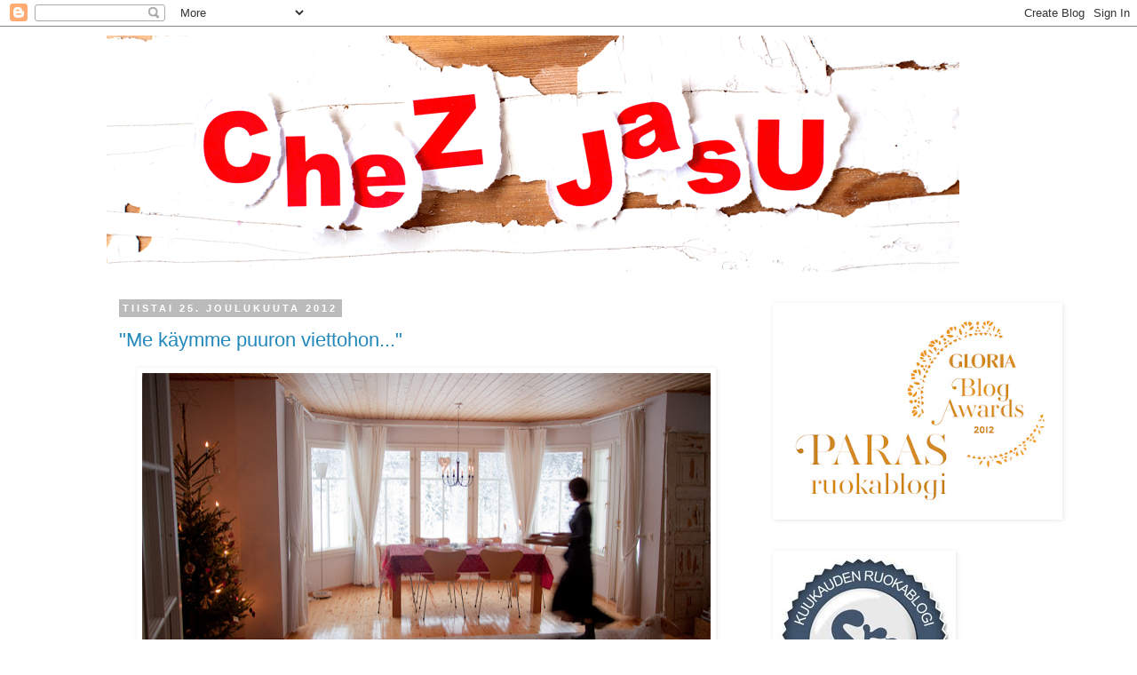

--- FILE ---
content_type: text/html; charset=UTF-8
request_url: https://chezjasu.blogspot.com/2012/
body_size: 45642
content:
<!DOCTYPE html>
<html class='v2' dir='ltr' xmlns='http://www.w3.org/1999/xhtml' xmlns:b='http://www.google.com/2005/gml/b' xmlns:data='http://www.google.com/2005/gml/data' xmlns:expr='http://www.google.com/2005/gml/expr'>
<head>
<link href='https://www.blogger.com/static/v1/widgets/335934321-css_bundle_v2.css' rel='stylesheet' type='text/css'/>
<script type='text/javascript'>
        var springq =
         springq || [];
          springq.push({
                "s":"blogirinki",
                "cp":"ruoka/chezjasu", //Please go to Chapter ContentPath(cp)
                "url": document.location.href
          });
     </script>
<meta content='IE=EmulateIE7' http-equiv='X-UA-Compatible'/>
<meta content='width=1100' name='viewport'/>
<meta content='text/html; charset=UTF-8' http-equiv='Content-Type'/>
<meta content='blogger' name='generator'/>
<link href='https://chezjasu.blogspot.com/favicon.ico' rel='icon' type='image/x-icon'/>
<link href='http://chezjasu.blogspot.com/2012/' rel='canonical'/>
<link rel="alternate" type="application/atom+xml" title="Chez Jasu - Atom" href="https://chezjasu.blogspot.com/feeds/posts/default" />
<link rel="alternate" type="application/rss+xml" title="Chez Jasu - RSS" href="https://chezjasu.blogspot.com/feeds/posts/default?alt=rss" />
<link rel="service.post" type="application/atom+xml" title="Chez Jasu - Atom" href="https://www.blogger.com/feeds/5047627321745168141/posts/default" />
<!--Can't find substitution for tag [blog.ieCssRetrofitLinks]-->
<meta content='http://chezjasu.blogspot.com/2012/' property='og:url'/>
<meta content='Chez Jasu' property='og:title'/>
<meta content='' property='og:description'/>
<title>Chez Jasu: 2012</title>
<style id='page-skin-1' type='text/css'><!--
/*
-----------------------------------------------
----------------------------------------------- */
/* Variable definitions
====================
<Variable name="keycolor" description="Main Color" type="color" default="#66bbdd"/>
<Group description="Page Text" selector="body">
<Variable name="body.font" description="Font" type="font"
default="normal normal 12px Arial, Tahoma, Helvetica, FreeSans, sans-serif"/>
<Variable name="body.text.color" description="Text Color" type="color" default="#222222"/>
</Group>
<Group description="Backgrounds" selector=".body-fauxcolumns-outer">
<Variable name="body.background.color" description="Outer Background" type="color" default="#66bbdd"/>
<Variable name="content.background.color" description="Main Background" type="color" default="#ffffff"/>
<Variable name="header.background.color" description="Header Background" type="color" default="transparent"/>
</Group>
<Group description="Links" selector=".main-outer">
<Variable name="link.color" description="Link Color" type="color" default="#2288bb"/>
<Variable name="link.visited.color" description="Visited Color" type="color" default="#888888"/>
<Variable name="link.hover.color" description="Hover Color" type="color" default="#33aaff"/>
</Group>
<Group description="Blog Title" selector=".header h1">
<Variable name="header.font" description="Font" type="font"
default="normal normal 60px Arial, Tahoma, Helvetica, FreeSans, sans-serif"/>
<Variable name="header.text.color" description="Title Color" type="color" default="#3399bb" />
</Group>
<Group description="Blog Description" selector=".header .description">
<Variable name="description.text.color" description="Description Color" type="color"
default="#777777" />
</Group>
<Group description="Tabs Text" selector=".tabs-inner .widget li a">
<Variable name="tabs.font" description="Font" type="font"
default="normal normal 14px Arial, Tahoma, Helvetica, FreeSans, sans-serif"/>
<Variable name="tabs.text.color" description="Text Color" type="color" default="#999999"/>
<Variable name="tabs.selected.text.color" description="Selected Color" type="color" default="#000000"/>
</Group>
<Group description="Tabs Background" selector=".tabs-outer .PageList">
<Variable name="tabs.background.color" description="Background Color" type="color" default="#f5f5f5"/>
<Variable name="tabs.selected.background.color" description="Selected Color" type="color" default="#eeeeee"/>
</Group>
<Group description="Post Title" selector="h3.post-title, .comments h4">
<Variable name="post.title.font" description="Font" type="font"
default="normal normal 22px Arial, Tahoma, Helvetica, FreeSans, sans-serif"/>
</Group>
<Group description="Date Header" selector=".date-header">
<Variable name="date.header.color" description="Text Color" type="color"
default="#000000"/>
<Variable name="date.header.background.color" description="Background Color" type="color"
default="transparent"/>
</Group>
<Group description="Post Footer" selector=".post-footer">
<Variable name="post.footer.text.color" description="Text Color" type="color" default="#666666"/>
<Variable name="post.footer.background.color" description="Background Color" type="color"
default="#f9f9f9"/>
<Variable name="post.footer.border.color" description="Shadow Color" type="color" default="#eeeeee"/>
</Group>
<Group description="Gadgets" selector="h2">
<Variable name="widget.title.font" description="Title Font" type="font"
default="normal bold 11px Arial, Tahoma, Helvetica, FreeSans, sans-serif"/>
<Variable name="widget.title.text.color" description="Title Color" type="color" default="#000000"/>
<Variable name="widget.alternate.text.color" description="Alternate Color" type="color" default="#999999"/>
</Group>
<Group description="Images" selector=".main-inner">
<Variable name="image.background.color" description="Background Color" type="color" default="#ffffff"/>
<Variable name="image.border.color" description="Border Color" type="color" default="#eeeeee"/>
<Variable name="image.text.color" description="Caption Text Color" type="color" default="#000000"/>
</Group>
<Group description="Accents" selector=".content-inner">
<Variable name="body.rule.color" description="Separator Line Color" type="color" default="#eeeeee"/>
<Variable name="tabs.border.color" description="Tabs Border Color" type="color" default="transparent"/>
</Group>
<Variable name="body.background" description="Body Background" type="background"
color="#ffffff" default="$(color) none repeat scroll top left"/>
<Variable name="body.background.override" description="Body Background Override" type="string" default=""/>
<Variable name="body.background.gradient.cap" description="Body Gradient Cap" type="url"
default="url(http://www.blogblog.com/1kt/simple/gradients_light.png)"/>
<Variable name="body.background.gradient.tile" description="Body Gradient Tile" type="url"
default="url(http://www.blogblog.com/1kt/simple/body_gradient_tile_light.png)"/>
<Variable name="content.background.color.selector" description="Content Background Color Selector" type="string" default=".content-inner"/>
<Variable name="content.padding" description="Content Padding" type="length" default="10px"/>
<Variable name="content.padding.horizontal" description="Content Horizontal Padding" type="length" default="10px"/>
<Variable name="content.shadow.spread" description="Content Shadow Spread" type="length" default="40px"/>
<Variable name="content.shadow.spread.webkit" description="Content Shadow Spread (WebKit)" type="length" default="5px"/>
<Variable name="content.shadow.spread.ie" description="Content Shadow Spread (IE)" type="length" default="10px"/>
<Variable name="main.border.width" description="Main Border Width" type="length" default="0"/>
<Variable name="header.background.gradient" description="Header Gradient" type="url" default="none"/>
<Variable name="header.shadow.offset.left" description="Header Shadow Offset Left" type="length" default="-1px"/>
<Variable name="header.shadow.offset.top" description="Header Shadow Offset Top" type="length" default="-1px"/>
<Variable name="header.shadow.spread" description="Header Shadow Spread" type="length" default="1px"/>
<Variable name="header.padding" description="Header Padding" type="length" default="30px"/>
<Variable name="header.border.size" description="Header Border Size" type="length" default="1px"/>
<Variable name="header.bottom.border.size" description="Header Bottom Border Size" type="length" default="1px"/>
<Variable name="header.border.horizontalsize" description="Header Horizontal Border Size" type="length" default="0"/>
<Variable name="description.text.size" description="Description Text Size" type="string" default="140%"/>
<Variable name="tabs.margin.top" description="Tabs Margin Top" type="length" default="0" />
<Variable name="tabs.margin.side" description="Tabs Side Margin" type="length" default="30px" />
<Variable name="tabs.background.gradient" description="Tabs Background Gradient" type="url"
default="url(http://www.blogblog.com/1kt/simple/gradients_light.png)"/>
<Variable name="tabs.border.width" description="Tabs Border Width" type="length" default="1px"/>
<Variable name="tabs.bevel.border.width" description="Tabs Bevel Border Width" type="length" default="1px"/>
<Variable name="date.header.padding" description="Date Header Padding" type="string" default="inherit"/>
<Variable name="date.header.letterspacing" description="Date Header Letter Spacing" type="string" default="inherit"/>
<Variable name="date.header.margin" description="Date Header Margin" type="string" default="inherit"/>
<Variable name="post.margin.bottom" description="Post Bottom Margin" type="length" default="25px"/>
<Variable name="image.border.small.size" description="Image Border Small Size" type="length" default="2px"/>
<Variable name="image.border.large.size" description="Image Border Large Size" type="length" default="5px"/>
<Variable name="page.width.selector" description="Page Width Selector" type="string" default=".region-inner"/>
<Variable name="page.width" description="Page Width" type="string" default="auto"/>
<Variable name="main.section.margin" description="Main Section Margin" type="length" default="15px"/>
<Variable name="main.padding" description="Main Padding" type="length" default="15px"/>
<Variable name="main.padding.top" description="Main Padding Top" type="length" default="30px"/>
<Variable name="main.padding.bottom" description="Main Padding Bottom" type="length" default="30px"/>
<Variable name="paging.background"
color="#ffffff"
description="Background of blog paging area" type="background"
default="transparent none no-repeat scroll top center"/>
<Variable name="footer.bevel" description="Bevel border length of footer" type="length" default="0"/>
<Variable name="mobile.background.overlay" description="Mobile Background Overlay" type="string"
default="transparent none repeat scroll top left"/>
<Variable name="mobile.background.size" description="Mobile Background Size" type="string" default="auto"/>
<Variable name="mobile.button.color" description="Mobile Button Color" type="color" default="#ffffff" />
<Variable name="startSide" description="Side where text starts in blog language" type="automatic" default="left"/>
<Variable name="endSide" description="Side where text ends in blog language" type="automatic" default="right"/>
*/
/* Content
----------------------------------------------- */
body, .body-fauxcolumn-outer {
font: normal normal 14px Georgia, Utopia, 'Palatino Linotype', Palatino, serif;
color: #000000;
background: #ffffff none repeat scroll top left;
padding: 0 0 0 0;
}
html body .region-inner {
min-width: 0;
max-width: 100%;
width: auto;
}
a:link {
text-decoration:none;
color: #2288bb;
}
a:visited {
text-decoration:none;
color: #888888;
}
a:hover {
text-decoration:underline;
color: #33aaff;
}
.body-fauxcolumn-outer .fauxcolumn-inner {
background: transparent none repeat scroll top left;
_background-image: none;
}
.body-fauxcolumn-outer .cap-top {
position: absolute;
z-index: 1;
height: 400px;
width: 100%;
background: #ffffff none repeat scroll top left;
}
.body-fauxcolumn-outer .cap-top .cap-left {
width: 100%;
background: transparent none repeat-x scroll top left;
_background-image: none;
}
.content-outer {
-moz-box-shadow: 0 0 0 rgba(0, 0, 0, .15);
-webkit-box-shadow: 0 0 0 rgba(0, 0, 0, .15);
-goog-ms-box-shadow: 0 0 0 #333333;
box-shadow: 0 0 0 rgba(0, 0, 0, .15);
margin-bottom: 1px;
}
.content-inner {
padding: 10px 40px;
}
.content-inner {
background-color: #ffffff;
}
/* Header
----------------------------------------------- */
.header-outer {
background: transparent none repeat-x scroll 0 -400px;
_background-image: none;
}
.Header h1 {
font: normal normal 40px Georgia, Utopia, 'Palatino Linotype', Palatino, serif;
color: #000000;
text-shadow: 0 0 0 rgba(0, 0, 0, .2);
}
.Header h1 a {
color: #000000;
}
.Header .description {
font-size: 18px;
color: #000000;
}
.header-inner .Header .titlewrapper {
padding: 22px 0;
}
.header-inner .Header .descriptionwrapper {
padding: 0 0;
}
/* Tabs
----------------------------------------------- */
.tabs-inner .section:first-child {
border-top: 0 solid #dddddd;
}
.tabs-inner .section:first-child ul {
margin-top: -1px;
border-top: 1px solid #dddddd;
border-left: 1px solid #dddddd;
border-right: 1px solid #dddddd;
}
.tabs-inner .widget ul {
background: transparent none repeat-x scroll 0 -800px;
_background-image: none;
border-bottom: 1px solid #dddddd;
margin-top: 0;
margin-left: -30px;
margin-right: -30px;
}
.tabs-inner .widget li a {
display: inline-block;
padding: .6em 1em;
font: normal normal 14px Georgia, Utopia, 'Palatino Linotype', Palatino, serif;
color: #000000;
border-left: 1px solid #ffffff;
border-right: 1px solid #dddddd;
}
.tabs-inner .widget li:first-child a {
border-left: none;
}
.tabs-inner .widget li.selected a, .tabs-inner .widget li a:hover {
color: #000000;
background-color: #eeeeee;
text-decoration: none;
}
/* Columns
----------------------------------------------- */
.main-outer {
border-top: 0 solid transparent;
}
.fauxcolumn-left-outer .fauxcolumn-inner {
border-right: 1px solid transparent;
}
.fauxcolumn-right-outer .fauxcolumn-inner {
border-left: 1px solid transparent;
}
/* Headings
----------------------------------------------- */
h2 {
margin: 0 0 1em 0;
font: normal bold 11px 'Trebuchet MS',Trebuchet,Verdana,sans-serif;
color: #000000;
text-transform: uppercase;
}
/* Widgets
----------------------------------------------- */
.widget .zippy {
color: #999999;
text-shadow: 2px 2px 1px rgba(0, 0, 0, .1);
}
.widget .popular-posts ul {
list-style: none;
}
/* Posts
----------------------------------------------- */
.date-header span {
background-color: #bbbbbb;
color: #ffffff;
padding: 0.4em;
letter-spacing: 3px;
margin: inherit;
}
.main-inner {
padding-top: 35px;
padding-bottom: 65px;
}
.main-inner .column-center-inner {
padding: 0 0;
}
.main-inner .column-center-inner .section {
margin: 0 1em;
}
.post {
margin: 0 0 45px 0;
}
h3.post-title, .comments h4 {
font: normal normal 22px 'Trebuchet MS',Trebuchet,Verdana,sans-serif;
margin: .75em 0 0;
}
.post-body {
font-size: 110%;
line-height: 1.4;
position: relative;
}
.post-body img, .post-body .tr-caption-container, .Profile img, .Image img,
.BlogList .item-thumbnail img {
padding: 2px;
background: #ffffff;
border: 1px solid transparent;
-moz-box-shadow: 1px 1px 5px rgba(0, 0, 0, .1);
-webkit-box-shadow: 1px 1px 5px rgba(0, 0, 0, .1);
box-shadow: 1px 1px 5px rgba(0, 0, 0, .1);
}
.post-body img, .post-body .tr-caption-container {
padding: 5px;
}
.post-body .tr-caption-container {
color: #000000;
}
.post-body .tr-caption-container img {
padding: 0;
background: transparent;
border: none;
-moz-box-shadow: 0 0 0 rgba(0, 0, 0, .1);
-webkit-box-shadow: 0 0 0 rgba(0, 0, 0, .1);
box-shadow: 0 0 0 rgba(0, 0, 0, .1);
}
.post-header {
margin: 0 0 1.5em;
line-height: 1.6;
font-size: 90%;
}
.post-footer {
margin: 20px -2px 0;
padding: 5px 10px;
color: #666666;
background-color: #eeeeee;
border-bottom: 1px solid #eeeeee;
line-height: 1.6;
font-size: 90%;
}
#comments .comment-author {
padding-top: 1.5em;
border-top: 1px solid transparent;
background-position: 0 1.5em;
}
#comments .comment-author:first-child {
padding-top: 0;
border-top: none;
}
.avatar-image-container {
margin: .2em 0 0;
}
#comments .avatar-image-container img {
border: 1px solid transparent;
}
/* Accents
---------------------------------------------- */
.section-columns td.columns-cell {
border-left: 1px solid transparent;
}
.blog-pager {
background: transparent url(//www.blogblog.com/1kt/simple/paging_dot.png) repeat-x scroll top center;
}
.blog-pager-older-link, .home-link,
.blog-pager-newer-link {
background-color: #ffffff;
padding: 5px;
}
.footer-outer {
border-top: 1px dashed #bbbbbb;
}
/* Mobile
----------------------------------------------- */
body.mobile  {
background-size: auto;
}
.mobile .body-fauxcolumn-outer {
background: transparent none repeat scroll top left;
}
.mobile .body-fauxcolumn-outer .cap-top {
background-size: 100% auto;
}
.mobile .content-outer {
-webkit-box-shadow: 0 0 3px rgba(0, 0, 0, .15);
box-shadow: 0 0 3px rgba(0, 0, 0, .15);
padding: 0 0;
}
body.mobile .AdSense {
margin: 0 -0;
}
.mobile .tabs-inner .widget ul {
margin-left: 0;
margin-right: 0;
}
.mobile .post {
margin: 0;
}
.mobile .main-inner .column-center-inner .section {
margin: 0;
}
.mobile .date-header span {
padding: 0.1em 10px;
margin: 0 -10px;
}
.mobile h3.post-title {
margin: 0;
}
.mobile .blog-pager {
background: transparent none no-repeat scroll top center;
}
.mobile .footer-outer {
border-top: none;
}
.mobile .main-inner, .mobile .footer-inner {
background-color: #ffffff;
}
.mobile-index-contents {
color: #000000;
}
.mobile-link-button {
background-color: #2288bb;
}
.mobile-link-button a:link, .mobile-link-button a:visited {
color: #ffffff;
}
.mobile .tabs-inner .section:first-child {
border-top: none;
}
.mobile .tabs-inner .PageList .widget-content {
background-color: #eeeeee;
color: #000000;
border-top: 1px solid #dddddd;
border-bottom: 1px solid #dddddd;
}
.mobile .tabs-inner .PageList .widget-content .pagelist-arrow {
border-left: 1px solid #dddddd;
}

--></style>
<style id='template-skin-1' type='text/css'><!--
body {
min-width: 1120px;
}
.content-outer, .content-fauxcolumn-outer, .region-inner {
min-width: 1120px;
max-width: 1120px;
_width: 1120px;
}
.main-inner .columns {
padding-left: 0px;
padding-right: 320px;
}
.main-inner .fauxcolumn-center-outer {
left: 0px;
right: 320px;
/* IE6 does not respect left and right together */
_width: expression(this.parentNode.offsetWidth -
parseInt("0px") -
parseInt("320px") + 'px');
}
.main-inner .fauxcolumn-left-outer {
width: 0px;
}
.main-inner .fauxcolumn-right-outer {
width: 320px;
}
.main-inner .column-left-outer {
width: 0px;
right: 100%;
margin-left: -0px;
}
.main-inner .column-right-outer {
width: 320px;
margin-right: -320px;
}
#layout {
min-width: 0;
}
#layout .content-outer {
min-width: 0;
width: 800px;
}
#layout .region-inner {
min-width: 0;
width: auto;
}
--></style>
<script type='text/javascript'>

  var _gaq = _gaq || [];
  _gaq.push(['_setAccount', 'UA-13193925-1']);
  _gaq.push(['_trackPageview']);

  (function() {
    var ga = document.createElement('script'); ga.type = 'text/javascript'; ga.async = true;
    ga.src = ('https:' == document.location.protocol ? 'https://ssl' : 'http://www') + '.google-analytics.com/ga.js';
    var s = document.getElementsByTagName('script')[0]; s.parentNode.insertBefore(ga, s);
  })();

</script>
<link href='https://www.blogger.com/dyn-css/authorization.css?targetBlogID=5047627321745168141&amp;zx=1f40d2eb-cf7d-4627-b635-e7e5ea8d0254' media='none' onload='if(media!=&#39;all&#39;)media=&#39;all&#39;' rel='stylesheet'/><noscript><link href='https://www.blogger.com/dyn-css/authorization.css?targetBlogID=5047627321745168141&amp;zx=1f40d2eb-cf7d-4627-b635-e7e5ea8d0254' rel='stylesheet'/></noscript>
<meta name='google-adsense-platform-account' content='ca-host-pub-1556223355139109'/>
<meta name='google-adsense-platform-domain' content='blogspot.com'/>

</head>
<body class='loading'>
<div class='navbar section' id='navbar'><div class='widget Navbar' data-version='1' id='Navbar1'><script type="text/javascript">
    function setAttributeOnload(object, attribute, val) {
      if(window.addEventListener) {
        window.addEventListener('load',
          function(){ object[attribute] = val; }, false);
      } else {
        window.attachEvent('onload', function(){ object[attribute] = val; });
      }
    }
  </script>
<div id="navbar-iframe-container"></div>
<script type="text/javascript" src="https://apis.google.com/js/platform.js"></script>
<script type="text/javascript">
      gapi.load("gapi.iframes:gapi.iframes.style.bubble", function() {
        if (gapi.iframes && gapi.iframes.getContext) {
          gapi.iframes.getContext().openChild({
              url: 'https://www.blogger.com/navbar/5047627321745168141?origin\x3dhttps://chezjasu.blogspot.com',
              where: document.getElementById("navbar-iframe-container"),
              id: "navbar-iframe"
          });
        }
      });
    </script><script type="text/javascript">
(function() {
var script = document.createElement('script');
script.type = 'text/javascript';
script.src = '//pagead2.googlesyndication.com/pagead/js/google_top_exp.js';
var head = document.getElementsByTagName('head')[0];
if (head) {
head.appendChild(script);
}})();
</script>
</div></div>
<div class='body-fauxcolumns'>
<div class='fauxcolumn-outer body-fauxcolumn-outer'>
<div class='cap-top'>
<div class='cap-left'></div>
<div class='cap-right'></div>
</div>
<div class='fauxborder-left'>
<div class='fauxborder-right'></div>
<div class='fauxcolumn-inner'>
</div>
</div>
<div class='cap-bottom'>
<div class='cap-left'></div>
<div class='cap-right'></div>
</div>
</div>
</div>
<div class='content'>
<div class='content-fauxcolumns'>
<div class='fauxcolumn-outer content-fauxcolumn-outer'>
<div class='cap-top'>
<div class='cap-left'></div>
<div class='cap-right'></div>
</div>
<div class='fauxborder-left'>
<div class='fauxborder-right'></div>
<div class='fauxcolumn-inner'>
</div>
</div>
<div class='cap-bottom'>
<div class='cap-left'></div>
<div class='cap-right'></div>
</div>
</div>
</div>
<div class='content-outer'>
<div class='content-cap-top cap-top'>
<div class='cap-left'></div>
<div class='cap-right'></div>
</div>
<div class='fauxborder-left content-fauxborder-left'>
<div class='fauxborder-right content-fauxborder-right'></div>
<div class='content-inner'>
<header>
<div class='header-outer'>
<div class='header-cap-top cap-top'>
<div class='cap-left'></div>
<div class='cap-right'></div>
</div>
<div class='fauxborder-left header-fauxborder-left'>
<div class='fauxborder-right header-fauxborder-right'></div>
<div class='region-inner header-inner'>
<div class='header section' id='header'><div class='widget Header' data-version='1' id='Header1'>
<div id='header-inner'>
<a href='https://chezjasu.blogspot.com/' style='display: block'>
<img alt='Chez Jasu' height='266px; ' id='Header1_headerimg' src='https://blogger.googleusercontent.com/img/b/R29vZ2xl/AVvXsEh4IV3QbVUJs6yDshikg5Tw6-6DUFgXC9f-fZrTigaIUbaIcAbKgeluKyaOnC6n8S53MIxe63muOM_rug1TTl_JU7JYO8eHifdj4_erhOevvU7tCCoQrqE3mIHY0UGLlU8rXTtBT1Qm-U0/s1600/chez_jasu_banneri_04_2014_1+copy2.gif' style='display: block' width='960px; '/>
</a>
</div>
</div></div>
</div>
</div>
<div class='header-cap-bottom cap-bottom'>
<div class='cap-left'></div>
<div class='cap-right'></div>
</div>
</div>
</header>
<div class='tabs-outer'>
<div class='tabs-cap-top cap-top'>
<div class='cap-left'></div>
<div class='cap-right'></div>
</div>
<div class='fauxborder-left tabs-fauxborder-left'>
<div class='fauxborder-right tabs-fauxborder-right'></div>
<div class='region-inner tabs-inner'>
<div class='tabs no-items section' id='crosscol'></div>
<div class='tabs no-items section' id='crosscol-overflow'></div>
</div>
</div>
<div class='tabs-cap-bottom cap-bottom'>
<div class='cap-left'></div>
<div class='cap-right'></div>
</div>
</div>
<div class='main-outer'>
<div class='main-cap-top cap-top'>
<div class='cap-left'></div>
<div class='cap-right'></div>
</div>
<div class='fauxborder-left main-fauxborder-left'>
<div class='fauxborder-right main-fauxborder-right'></div>
<div class='region-inner main-inner'>
<div class='columns fauxcolumns'>
<div class='fauxcolumn-outer fauxcolumn-center-outer'>
<div class='cap-top'>
<div class='cap-left'></div>
<div class='cap-right'></div>
</div>
<div class='fauxborder-left'>
<div class='fauxborder-right'></div>
<div class='fauxcolumn-inner'>
</div>
</div>
<div class='cap-bottom'>
<div class='cap-left'></div>
<div class='cap-right'></div>
</div>
</div>
<div class='fauxcolumn-outer fauxcolumn-left-outer'>
<div class='cap-top'>
<div class='cap-left'></div>
<div class='cap-right'></div>
</div>
<div class='fauxborder-left'>
<div class='fauxborder-right'></div>
<div class='fauxcolumn-inner'>
</div>
</div>
<div class='cap-bottom'>
<div class='cap-left'></div>
<div class='cap-right'></div>
</div>
</div>
<div class='fauxcolumn-outer fauxcolumn-right-outer'>
<div class='cap-top'>
<div class='cap-left'></div>
<div class='cap-right'></div>
</div>
<div class='fauxborder-left'>
<div class='fauxborder-right'></div>
<div class='fauxcolumn-inner'>
</div>
</div>
<div class='cap-bottom'>
<div class='cap-left'></div>
<div class='cap-right'></div>
</div>
</div>
<!-- corrects IE6 width calculation -->
<div class='columns-inner'>
<div class='column-center-outer'>
<div class='column-center-inner'>
<div class='main section' id='main'><div class='widget Blog' data-version='1' id='Blog1'>
<div class='blog-posts hfeed'>

          <div class="date-outer">
        
<h2 class='date-header'><span>tiistai 25. joulukuuta 2012</span></h2>

          <div class="date-posts">
        
<div class='post-outer'>
<div class='post hentry'>
<a name='7900673847700869653'></a>
<h3 class='post-title entry-title'>
<a href='https://chezjasu.blogspot.com/2012/12/me-kaymme-puuron-viettohon.html'>"Me käymme puuron viettohon..."</a>
</h3>
<div class='post-header'>
<div class='post-header-line-1'></div>
</div>
<div class='post-body entry-content' id='post-body-7900673847700869653'>
<div class="separator" style="clear: both; text-align: center;">
<a href="https://blogger.googleusercontent.com/img/b/R29vZ2xl/AVvXsEh1Rzc48rP5CO4zcycqrIEuZ7STrfZgDgXhirb93m-9flF21hoIAD9oxUW5L3Je3r06G7XnO4n8jg4mIvf_becwlQmwONMDl5o2vrjRt6GlyzaFwibkGMid2CqYSBvvsoYtuFjsYlDEOYM/s1600/Joulu2012.jpg" imageanchor="1" style="margin-left: 1em; margin-right: 1em;"><img border="0" height="426" src="https://blogger.googleusercontent.com/img/b/R29vZ2xl/AVvXsEh1Rzc48rP5CO4zcycqrIEuZ7STrfZgDgXhirb93m-9flF21hoIAD9oxUW5L3Je3r06G7XnO4n8jg4mIvf_becwlQmwONMDl5o2vrjRt6GlyzaFwibkGMid2CqYSBvvsoYtuFjsYlDEOYM/s640/Joulu2012.jpg" width="640" /></a></div>
<br />
<div style="text-align: center;">
Oikein hyvää ja rauhallista joulua!</div>
<div>
<script>(function(d){
  var js, id = 'facebook-jssdk'; if (d.getElementById(id)) {return;}
  js = d.createElement('script'); js.id = id; js.async = true;
  js.src = "//connect.facebook.net/fi_FI/all.js#xfbml=1";
  d.getElementsByTagName('head')[0].appendChild(js);
}(document));</script>
<fb:like action='like' colorscheme='light' font='arial' href='http://chezjasu.blogspot.com/2012/12/me-kaymme-puuron-viettohon.html' layout='standard' send='true' show_faces='false'></fb:like>
</div>
<div style='clear: both;'></div>
</div>
<div class='post-footer'>
<div class='post-footer-line post-footer-line-1'><span class='post-author vcard'>
Lähettänyt
<span class='fn'>Chez Jasu</span>
</span>
<span class='post-timestamp'>
klo
<a class='timestamp-link' href='https://chezjasu.blogspot.com/2012/12/me-kaymme-puuron-viettohon.html' rel='bookmark' title='permanent link'><abbr class='published' title='2012-12-25T11:47:00+02:00'>11.47</abbr></a>
</span>
<span class='post-comment-link'>
<a class='comment-link' href='https://chezjasu.blogspot.com/2012/12/me-kaymme-puuron-viettohon.html#comment-form' onclick=''>4
kommenttia</a>
</span>
<span class='post-icons'>
<span class='item-control blog-admin pid-1227198997'>
<a href='https://www.blogger.com/post-edit.g?blogID=5047627321745168141&postID=7900673847700869653&from=pencil' title='Muokkaa tekstiä'>
<img alt='' class='icon-action' height='18' src='https://resources.blogblog.com/img/icon18_edit_allbkg.gif' width='18'/>
</a>
</span>
</span>
<div class='post-share-buttons goog-inline-block'>
<a class='goog-inline-block share-button sb-email' href='https://www.blogger.com/share-post.g?blogID=5047627321745168141&postID=7900673847700869653&target=email' target='_blank' title='Kohteen lähettäminen sähköpostitse'><span class='share-button-link-text'>Kohteen lähettäminen sähköpostitse</span></a><a class='goog-inline-block share-button sb-blog' href='https://www.blogger.com/share-post.g?blogID=5047627321745168141&postID=7900673847700869653&target=blog' onclick='window.open(this.href, "_blank", "height=270,width=475"); return false;' target='_blank' title='Bloggaa tästä!'><span class='share-button-link-text'>Bloggaa tästä!</span></a><a class='goog-inline-block share-button sb-twitter' href='https://www.blogger.com/share-post.g?blogID=5047627321745168141&postID=7900673847700869653&target=twitter' target='_blank' title='Jaa X:ssä'><span class='share-button-link-text'>Jaa X:ssä</span></a><a class='goog-inline-block share-button sb-facebook' href='https://www.blogger.com/share-post.g?blogID=5047627321745168141&postID=7900673847700869653&target=facebook' onclick='window.open(this.href, "_blank", "height=430,width=640"); return false;' target='_blank' title='Jaa Facebookiin'><span class='share-button-link-text'>Jaa Facebookiin</span></a><a class='goog-inline-block share-button sb-pinterest' href='https://www.blogger.com/share-post.g?blogID=5047627321745168141&postID=7900673847700869653&target=pinterest' target='_blank' title='Jaa Pinterestiin'><span class='share-button-link-text'>Jaa Pinterestiin</span></a>
</div>
</div>
<div class='post-footer-line post-footer-line-2'><span class='post-labels'>
Tunnisteet:
<a href='https://chezjasu.blogspot.com/search/label/muu' rel='tag'>muu</a>
</span>
</div>
<div class='post-footer-line post-footer-line-3'></div>
</div>
</div>
</div>

          </div></div>
        

          <div class="date-outer">
        
<h2 class='date-header'><span>torstai 20. joulukuuta 2012</span></h2>

          <div class="date-posts">
        
<div class='post-outer'>
<div class='post hentry'>
<a name='6894904671084807029'></a>
<h3 class='post-title entry-title'>
<a href='https://chezjasu.blogspot.com/2012/12/blogi-ultimatum.html'>Blögi Ultimatum</a>
</h3>
<div class='post-header'>
<div class='post-header-line-1'></div>
</div>
<div class='post-body entry-content' id='post-body-6894904671084807029'>
<div class="separator" style="clear: both; text-align: center;">
<a href="https://blogger.googleusercontent.com/img/b/R29vZ2xl/AVvXsEhqDiBTBtlG5x7yf8E4LYzU_UJ50G_j1IzMW1xh4f6qTQwk6IF5R8TbigE4S5i0OWDZ4uUdljiaCMPOCIWZfARiWoPkywkFxSc2MxyuU2SpPET90o0w6JZAlzttuYAJ0B7GWOVL0lFHmBw/s1600/bl%C3%B6gi+ultimatum.jpg" imageanchor="1" style="margin-left: 1em; margin-right: 1em;"><img border="0" height="640" src="https://blogger.googleusercontent.com/img/b/R29vZ2xl/AVvXsEhqDiBTBtlG5x7yf8E4LYzU_UJ50G_j1IzMW1xh4f6qTQwk6IF5R8TbigE4S5i0OWDZ4uUdljiaCMPOCIWZfARiWoPkywkFxSc2MxyuU2SpPET90o0w6JZAlzttuYAJ0B7GWOVL0lFHmBw/s640/bl%C3%B6gi+ultimatum.jpg" width="426" /></a></div>
<br />Tällainen glögi tuli kehitettyä taannoista Me Naisten juttua varten. Palstamillimetrien loputtua ohje ei päätynyt lehteen. Sääli, koska juoma on ihan törkeän hyvää. Ja menee hyvin päähän, joten tässä ohje.<br />
<br />
Kuvan pullon blögiä eli bloggarin glögiä veimme <a href="http://siskotkokkaa.blogspot.fi/" target="_blank">Nellelle</a> tuliaisiksi. Koristeeksi <a href="http://akvamarinkoru.blogspot.fi/" target="_blank">vaimoni</a> askarteli  etiketin vuoden 1939 Suomen Kuvalehdestä. Tarkemmin lehden lääkereklaamista. <br />
<br />
Blögiin olen käyttänyt lohjalaisen Vohloisten omenatarhan tuorepuristettua omenamehua, jota laskujeni mukaan meillä on loppuvuoden aikana juotu kolmisenkymmentä litraa. Kaikesta ei ole sentään tehty blögiä vaan suurin osa on nautittu ihan sellaisenaan. Joidenkin mielestä mehu happamuudessaa irrottaa hampaista kiilteet ja paikat, mutta minä olen tykkännyt. &nbsp; <br />
<br />
Uskaliain eksentrikko voisi kokeilla tehdä ohjeesta alkoholittoman version kuumentamalla omenamehua mausteiden kanssa. Takaan ettei maistu samalta.<i><br /><br /><br />200 g tuorepuristettua luomuomenamehua</i><br />
<i>15 g sokeria<br />30 g akvaviittia</i><br />
<i>30 g Cointreauta<br />30 g madeiraa<br />10 tippaa Angosturaa<br />puolikas kanelitanko</i><br />
<i>2 neilikkaa<br />1 tähtianis</i><br />
<br />
Laita kaikki ainekset kattilaan. Lämmitä miedolla lämmöllä välillä sekottaen kymmenisen minuuttia, kunnes sokeri on sulanut ja juoma höyryää. Ohje noin kahdelle.<br /><br /><br /> <div>
<fb:like action='like' colorscheme='light' font='arial' href='http://chezjasu.blogspot.com/2012/12/blogi-ultimatum.html' layout='standard' send='true' show_faces='false'></fb:like>
</div>
<div style='clear: both;'></div>
</div>
<div class='post-footer'>
<div class='post-footer-line post-footer-line-1'><span class='post-author vcard'>
Lähettänyt
<span class='fn'>Chez Jasu</span>
</span>
<span class='post-timestamp'>
klo
<a class='timestamp-link' href='https://chezjasu.blogspot.com/2012/12/blogi-ultimatum.html' rel='bookmark' title='permanent link'><abbr class='published' title='2012-12-20T21:59:00+02:00'>21.59</abbr></a>
</span>
<span class='post-comment-link'>
<a class='comment-link' href='https://chezjasu.blogspot.com/2012/12/blogi-ultimatum.html#comment-form' onclick=''>7
kommenttia</a>
</span>
<span class='post-icons'>
<span class='item-control blog-admin pid-1227198997'>
<a href='https://www.blogger.com/post-edit.g?blogID=5047627321745168141&postID=6894904671084807029&from=pencil' title='Muokkaa tekstiä'>
<img alt='' class='icon-action' height='18' src='https://resources.blogblog.com/img/icon18_edit_allbkg.gif' width='18'/>
</a>
</span>
</span>
<div class='post-share-buttons goog-inline-block'>
<a class='goog-inline-block share-button sb-email' href='https://www.blogger.com/share-post.g?blogID=5047627321745168141&postID=6894904671084807029&target=email' target='_blank' title='Kohteen lähettäminen sähköpostitse'><span class='share-button-link-text'>Kohteen lähettäminen sähköpostitse</span></a><a class='goog-inline-block share-button sb-blog' href='https://www.blogger.com/share-post.g?blogID=5047627321745168141&postID=6894904671084807029&target=blog' onclick='window.open(this.href, "_blank", "height=270,width=475"); return false;' target='_blank' title='Bloggaa tästä!'><span class='share-button-link-text'>Bloggaa tästä!</span></a><a class='goog-inline-block share-button sb-twitter' href='https://www.blogger.com/share-post.g?blogID=5047627321745168141&postID=6894904671084807029&target=twitter' target='_blank' title='Jaa X:ssä'><span class='share-button-link-text'>Jaa X:ssä</span></a><a class='goog-inline-block share-button sb-facebook' href='https://www.blogger.com/share-post.g?blogID=5047627321745168141&postID=6894904671084807029&target=facebook' onclick='window.open(this.href, "_blank", "height=430,width=640"); return false;' target='_blank' title='Jaa Facebookiin'><span class='share-button-link-text'>Jaa Facebookiin</span></a><a class='goog-inline-block share-button sb-pinterest' href='https://www.blogger.com/share-post.g?blogID=5047627321745168141&postID=6894904671084807029&target=pinterest' target='_blank' title='Jaa Pinterestiin'><span class='share-button-link-text'>Jaa Pinterestiin</span></a>
</div>
</div>
<div class='post-footer-line post-footer-line-2'><span class='post-labels'>
Tunnisteet:
<a href='https://chezjasu.blogspot.com/search/label/juoma' rel='tag'>juoma</a>,
<a href='https://chezjasu.blogspot.com/search/label/omena' rel='tag'>omena</a>
</span>
</div>
<div class='post-footer-line post-footer-line-3'></div>
</div>
</div>
</div>

          </div></div>
        

          <div class="date-outer">
        
<h2 class='date-header'><span>maanantai 17. joulukuuta 2012</span></h2>

          <div class="date-posts">
        
<div class='post-outer'>
<div class='post hentry'>
<a name='7840402924939434762'></a>
<h3 class='post-title entry-title'>
<a href='https://chezjasu.blogspot.com/2012/12/wolfgang-jaatelo-amadeus-krokantilla.html'>Wolfgang-jäätelö Amadeus-krokantilla </a>
</h3>
<div class='post-header'>
<div class='post-header-line-1'></div>
</div>
<div class='post-body entry-content' id='post-body-7840402924939434762'>
<div class="separator" style="clear: both; text-align: center;">
<a href="https://blogger.googleusercontent.com/img/b/R29vZ2xl/AVvXsEjnrrcFSzYEuob7JQ9HdavPBtgKR3rxqoVoNPvz6fEB6FnLmJs7Mn8uVJqwyJGl-lfD8WL2sCk6rRcypfIBDlueMuGTvoK-4oxYaO7UVwWb_qsL5lx8MC5-d_kt_B-8DRdd7a99EsiqHcQ/s1600/mozart1.jpg" imageanchor="1" style="margin-left: 1em; margin-right: 1em;"><img border="0" height="640" src="https://blogger.googleusercontent.com/img/b/R29vZ2xl/AVvXsEjnrrcFSzYEuob7JQ9HdavPBtgKR3rxqoVoNPvz6fEB6FnLmJs7Mn8uVJqwyJGl-lfD8WL2sCk6rRcypfIBDlueMuGTvoK-4oxYaO7UVwWb_qsL5lx8MC5-d_kt_B-8DRdd7a99EsiqHcQ/s640/mozart1.jpg" width="426" /></a></div>
<br />
Olin suunnitellut talvijäätelön tekoa jo jonkin aikaa, joten tartuin sopivasti eteen tulleeseen Blogiringin <a href="http://www.alko.fi/tuotteet/fi/002264" target="_blank">Mozart Gold</a>-sponssiin.<br />
<br />
Alkukesästä kotiutuneessa jäätelökoneella on tullut kokeiltua monenlaisia ohjeita. Osa on ollut tavattoman raskaita ja toiset taas liian maitoisia. Jos ohjeessa on suunnilleen pelkästään kermaa ja munankeltuaisia, niin ei pitäisi olla vaikea arvata, miltä jäätelö lopulta maistuu.<br />
<br />
<a href="http://chefetsommelier.fi/" target="_blank">Chef &amp; Sommelierin</a> Sasulta sain loistavan vinkin: jätä muna kokonaan pois ja korvaa se gluteenittomalla jauhoseoksella. Jäätelössä ei varmasti ole kananmunan makua ja kokonaisuudesta voi tehdä selkeästi kevyemmän.<br />
<br />
Koostumus oli hieno eikä yhtään hileinen. Jäätelö säilytti myös koostumuksensa hyvin eikä sulanut ihan niin nopeasti kuin omat jäätelöt aiemmin. Ja maku oli ihan ässä:. lapset kinusivat kuorossa lisää ja yön korvilla keikalta (vähävaraisten eiralaislasten hyväksi) palannut vaimo piti tätä kaikkien aikojen parhaana Eine Kleine Nacht -palana.<br />
<br />
<div class="separator" style="clear: both; text-align: center;">
<a href="https://blogger.googleusercontent.com/img/b/R29vZ2xl/AVvXsEjd8uPygee6I4qJAIAhaWv_ktbtGI0flZBA5uMDTp2oJJC8Zbl72JtG_1ZJjVo_UMoef_aFoDf5wzYvZvrhuoiCQmEAdoK8uEfA9W5BNt55M2o6LESlf_YrY6thnVez6P7ttKT3Fgm7DSo/s1600/mozart3.jpg" imageanchor="1" style="margin-left: 1em; margin-right: 1em;"><img border="0" height="640" src="https://blogger.googleusercontent.com/img/b/R29vZ2xl/AVvXsEjd8uPygee6I4qJAIAhaWv_ktbtGI0flZBA5uMDTp2oJJC8Zbl72JtG_1ZJjVo_UMoef_aFoDf5wzYvZvrhuoiCQmEAdoK8uEfA9W5BNt55M2o6LESlf_YrY6thnVez6P7ttKT3Fgm7DSo/s640/mozart3.jpg" width="426" /></a></div>
<div class="separator" style="clear: both; text-align: center;">
</div>
<div class="separator" style="clear: both; text-align: center;">
</div>
<div class="separator" style="clear: both; text-align: center;">
</div>
<u><br />Wolfgang-jäätelö</u><br />
<br />
<i>2 dl kuohukermaa</i><br />
<i>1,5 + 2,5 dl punaista maitoa<br />1,2 dl </i><span class="tuote_otsikko"><i>Mozart Gold -likööriä<br />50 g sokeria<br />35 g gluteenitonta jauhoseosta</i></span><br />
<br />
Sekoita
 pienessä kulhossa jauhot ja 1,5 dl kylmää maitoa. Siivilöi hienon 
siivilän läpi poistaaksesi mahdolliset jauhokokkareet. <br />
<br />
Yhdistä
 kattilassa kerma, 2,5 dl maitoa, likööri ja sokeri. Kuumenna seos 
höyryäväksi. Kaada jauhosuurus kattilaan ohuena nauhana koko ajan 
sekoittaen. Kiehauta ja nosta liedeltä. Aseta tuorekelmu 
jäätelömassan pinnalle (estääksesi kalvon muodostumisen) ja siirrä (näin
 talvella ulos) jäähtymään.<br />
<br />
Jäätelökoneella: aja massa sekaisin, kunnes se on jääkaappikylmää, eli maistettaessa tuntuu selkeästi kylmältä.<br />
<br />
Ilman
 jäätelökonetta: laita massa laakeaan kulhoon ja siirrä pakkaseen. 
Vatkaa jäätelöä voimakkaasti parinkymmenen minuutin välein 
pallovispilällä, kunnes jäätelö muuttuu sopivan kiinteäksi. Tämä vie 
parisen tuntia.&nbsp; <br />
<br />
<br />
<div class="separator" style="clear: both; text-align: center;">
<a href="https://blogger.googleusercontent.com/img/b/R29vZ2xl/AVvXsEjanFhJhx1F7G0xhrzPWIFPMlr86K35IEJeWXcydcKfAhbvSSspVOsinPgRtwKfJnLSXpQMsQdj1F-BescVI2awH9mB3p4qmMAyc5G6ZZ3wUEOD0HVnLLFKBSYJVNxgtHmgWDdGO0DO9tI/s1600/mozart2.jpg" imageanchor="1" style="margin-left: 1em; margin-right: 1em;"><img border="0" height="640" src="https://blogger.googleusercontent.com/img/b/R29vZ2xl/AVvXsEjanFhJhx1F7G0xhrzPWIFPMlr86K35IEJeWXcydcKfAhbvSSspVOsinPgRtwKfJnLSXpQMsQdj1F-BescVI2awH9mB3p4qmMAyc5G6ZZ3wUEOD0HVnLLFKBSYJVNxgtHmgWDdGO0DO9tI/s640/mozart2.jpg" width="426" /></a></div>
<br />
<br />
<u>Amadeus-krokantti</u><br />
<i>140 g voita</i><br />
<i>240 g sokeria<br />135 vaaleaa siirapia</i><br />
<i>100g mantelilastuja</i><br />
<i>50 g </i><span class="tuote_otsikko"><i>Mozart Gold -likööriä</i><br /><br />Sulata
 voi kattilassa. Lisää muuta ainekset ja keitä kymmenisen minuuttia. 
Levitä massa pellille leivinpaperin päälle ja jäähdytä.</span><i> </i>Murskaa jäätelön päälle.<i> </i><br />
<br />
<br />
<div class="separator" style="clear: both; text-align: center;">
<a href="http://www.blogirinki.fi/" target="_blank"><img border="0" src="https://blogger.googleusercontent.com/img/b/R29vZ2xl/AVvXsEgn6s2SRavvq_f-ERK8lxhOsnnzudYusjZXnHRAlvAHl0mAkyfx60P8HV6pTY290tZAsL8naGL8MIDqf4sHahfxXcpMi4rVhB5ybMrCHKaIEXUlUjyBVGiphk7AoYU2DBmdksmecf12iQo/s1600/blogirinki_logo.jpg" /><span id="goog_1376028325"></span></a><span id="goog_1376028326"></span></div>
<div class="separator" style="clear: both; text-align: center;">
<br /></div>
<div style="text-align: center;">
Reseptin tarjoaa Mozart Gold </div>
<div>
<fb:like action='like' colorscheme='light' font='arial' href='http://chezjasu.blogspot.com/2012/12/wolfgang-jaatelo-amadeus-krokantilla.html' layout='standard' send='true' show_faces='false'></fb:like>
</div>
<div style='clear: both;'></div>
</div>
<div class='post-footer'>
<div class='post-footer-line post-footer-line-1'><span class='post-author vcard'>
Lähettänyt
<span class='fn'>Chez Jasu</span>
</span>
<span class='post-timestamp'>
klo
<a class='timestamp-link' href='https://chezjasu.blogspot.com/2012/12/wolfgang-jaatelo-amadeus-krokantilla.html' rel='bookmark' title='permanent link'><abbr class='published' title='2012-12-17T00:06:00+02:00'>0.06</abbr></a>
</span>
<span class='post-comment-link'>
<a class='comment-link' href='https://chezjasu.blogspot.com/2012/12/wolfgang-jaatelo-amadeus-krokantilla.html#comment-form' onclick=''>20
kommenttia</a>
</span>
<span class='post-icons'>
<span class='item-control blog-admin pid-1227198997'>
<a href='https://www.blogger.com/post-edit.g?blogID=5047627321745168141&postID=7840402924939434762&from=pencil' title='Muokkaa tekstiä'>
<img alt='' class='icon-action' height='18' src='https://resources.blogblog.com/img/icon18_edit_allbkg.gif' width='18'/>
</a>
</span>
</span>
<div class='post-share-buttons goog-inline-block'>
<a class='goog-inline-block share-button sb-email' href='https://www.blogger.com/share-post.g?blogID=5047627321745168141&postID=7840402924939434762&target=email' target='_blank' title='Kohteen lähettäminen sähköpostitse'><span class='share-button-link-text'>Kohteen lähettäminen sähköpostitse</span></a><a class='goog-inline-block share-button sb-blog' href='https://www.blogger.com/share-post.g?blogID=5047627321745168141&postID=7840402924939434762&target=blog' onclick='window.open(this.href, "_blank", "height=270,width=475"); return false;' target='_blank' title='Bloggaa tästä!'><span class='share-button-link-text'>Bloggaa tästä!</span></a><a class='goog-inline-block share-button sb-twitter' href='https://www.blogger.com/share-post.g?blogID=5047627321745168141&postID=7840402924939434762&target=twitter' target='_blank' title='Jaa X:ssä'><span class='share-button-link-text'>Jaa X:ssä</span></a><a class='goog-inline-block share-button sb-facebook' href='https://www.blogger.com/share-post.g?blogID=5047627321745168141&postID=7840402924939434762&target=facebook' onclick='window.open(this.href, "_blank", "height=430,width=640"); return false;' target='_blank' title='Jaa Facebookiin'><span class='share-button-link-text'>Jaa Facebookiin</span></a><a class='goog-inline-block share-button sb-pinterest' href='https://www.blogger.com/share-post.g?blogID=5047627321745168141&postID=7840402924939434762&target=pinterest' target='_blank' title='Jaa Pinterestiin'><span class='share-button-link-text'>Jaa Pinterestiin</span></a>
</div>
</div>
<div class='post-footer-line post-footer-line-2'><span class='post-labels'>
Tunnisteet:
<a href='https://chezjasu.blogspot.com/search/label/j%C3%A4%C3%A4tel%C3%B6' rel='tag'>jäätelö</a>,
<a href='https://chezjasu.blogspot.com/search/label/makeat' rel='tag'>makeat</a>
</span>
</div>
<div class='post-footer-line post-footer-line-3'></div>
</div>
</div>
</div>

          </div></div>
        

          <div class="date-outer">
        
<h2 class='date-header'><span>torstai 13. joulukuuta 2012</span></h2>

          <div class="date-posts">
        
<div class='post-outer'>
<div class='post hentry'>
<a name='4849100441627714028'></a>
<h3 class='post-title entry-title'>
<a href='https://chezjasu.blogspot.com/2012/12/riivitty-lampaanniska-fattoush-ja-hummus.html'>Riivitty lampaanniska, fattoush ja hummus</a>
</h3>
<div class='post-header'>
<div class='post-header-line-1'></div>
</div>
<div class='post-body entry-content' id='post-body-4849100441627714028'>
<div class="separator" style="clear: both; text-align: center;">
<a href="https://blogger.googleusercontent.com/img/b/R29vZ2xl/AVvXsEj6yfRKD2QgUlY39rwh3bMOyhviOcJwLEqCGKQRWhQKNf9CE6OymIbIocFRMSBBQ5c8i3rX-ZsAS_lCSPY-RKj6YgA1V-XE7iNfcgHWPi-UdueR6Og3VTf69_w8bYsEYpaP_017bgzivLM/s1600/lampaan+niska+fattoush+ja+hummus.jpg" imageanchor="1" style="margin-left: 1em; margin-right: 1em;"><img border="0" height="640" src="https://blogger.googleusercontent.com/img/b/R29vZ2xl/AVvXsEj6yfRKD2QgUlY39rwh3bMOyhviOcJwLEqCGKQRWhQKNf9CE6OymIbIocFRMSBBQ5c8i3rX-ZsAS_lCSPY-RKj6YgA1V-XE7iNfcgHWPi-UdueR6Og3VTf69_w8bYsEYpaP_017bgzivLM/s640/lampaan+niska+fattoush+ja+hummus.jpg" width="426" /></a></div>
<br />
Pakkasessa köllineet kaksi lampaan niskaa päätyivät jokin aika sitten leivinuunin kautta pöytään. Yksinkertaisesti maustetut palat kypsyivät paistopussissa 18 tuntia. Alussa uunin lämpö oli 110 astetta ja lopussa 70. <br />
<br />
Vaikka näkyvää rasvaa sai siivottua paloista ennen kypsennystä ja paljon rasvaa suli liemeen kypsennyksessä, oli liha siltikin melko rasvaista. Eli toisin sanoen maukasta. Mausteita sai annostella aika reilulla kädellä ja lisukkeissa oli hyvä olla kunnolla happoa. Siis sitruunaa ja sumakkia. Hyvällä tavalla lampaasta tuli mieleen oikea "katuruoka". Voisin kuvitella, että oikea kebab maistuu jossakin jotakuinkin tältä. Loput lihoista syötiinkin seuraavana päivänä pitaleipätaskuissa. <br /><br /> Lampaan seuraan tein yksinkertaisen <a href="http://en.wikipedia.org/wiki/Fattoush" target="_blank">fattoush-salaatin</a> ja <a href="http://chezjasu.blogspot.fi/2009/10/hummusta-ja-leipaa.html" target="_blank">hummusta</a><br /><br /><br /><i>2 kg lampaanniskaa<br />2 rkl mustapippuria<br />2 rkl suolaa<br />1 rkl jeeraa</i><br />
<i>2 tl fenkolinsiemeniä<br />2 tl korianterinsiemeniä<br />1 tl jauhettua chiliä</i><br />
<i>1 tl savustettua paprikaa<br />pieni nipputuoretta (marokon)minttua</i><br /><br />Mausta lihat suolalla ja mustapippurilla, laita paistopussiin ja pussi vuokaan. Paista miedossa 90-100 asteisessa uunissa yön yli. Tarkkaile kypsymistä ja jatka tarvittaessa. Paistoaika ei ole niin tunnin päälle.<br /><br />Paahda kokonaisia mausteita kuivalla pannulla ja hienonna morttelisssa. <br /><br />Riivi kypsä liha irti luista. Heitä luut ja mahdolliset muut huonot osat pois. Mausta lihat mausteseoksella ja mintulla.<br />
<br />
Jäähdytä lampaan paistoliemi, kuori jähmettynyt rasva ja keksi liemelle muuta käyttöä. Vaikka keitto.<br /><div>
<fb:like action='like' colorscheme='light' font='arial' href='http://chezjasu.blogspot.com/2012/12/riivitty-lampaanniska-fattoush-ja-hummus.html' layout='standard' send='true' show_faces='false'></fb:like>
</div>
<div style='clear: both;'></div>
</div>
<div class='post-footer'>
<div class='post-footer-line post-footer-line-1'><span class='post-author vcard'>
Lähettänyt
<span class='fn'>Chez Jasu</span>
</span>
<span class='post-timestamp'>
klo
<a class='timestamp-link' href='https://chezjasu.blogspot.com/2012/12/riivitty-lampaanniska-fattoush-ja-hummus.html' rel='bookmark' title='permanent link'><abbr class='published' title='2012-12-13T22:56:00+02:00'>22.56</abbr></a>
</span>
<span class='post-comment-link'>
<a class='comment-link' href='https://chezjasu.blogspot.com/2012/12/riivitty-lampaanniska-fattoush-ja-hummus.html#comment-form' onclick=''>20
kommenttia</a>
</span>
<span class='post-icons'>
<span class='item-control blog-admin pid-1227198997'>
<a href='https://www.blogger.com/post-edit.g?blogID=5047627321745168141&postID=4849100441627714028&from=pencil' title='Muokkaa tekstiä'>
<img alt='' class='icon-action' height='18' src='https://resources.blogblog.com/img/icon18_edit_allbkg.gif' width='18'/>
</a>
</span>
</span>
<div class='post-share-buttons goog-inline-block'>
<a class='goog-inline-block share-button sb-email' href='https://www.blogger.com/share-post.g?blogID=5047627321745168141&postID=4849100441627714028&target=email' target='_blank' title='Kohteen lähettäminen sähköpostitse'><span class='share-button-link-text'>Kohteen lähettäminen sähköpostitse</span></a><a class='goog-inline-block share-button sb-blog' href='https://www.blogger.com/share-post.g?blogID=5047627321745168141&postID=4849100441627714028&target=blog' onclick='window.open(this.href, "_blank", "height=270,width=475"); return false;' target='_blank' title='Bloggaa tästä!'><span class='share-button-link-text'>Bloggaa tästä!</span></a><a class='goog-inline-block share-button sb-twitter' href='https://www.blogger.com/share-post.g?blogID=5047627321745168141&postID=4849100441627714028&target=twitter' target='_blank' title='Jaa X:ssä'><span class='share-button-link-text'>Jaa X:ssä</span></a><a class='goog-inline-block share-button sb-facebook' href='https://www.blogger.com/share-post.g?blogID=5047627321745168141&postID=4849100441627714028&target=facebook' onclick='window.open(this.href, "_blank", "height=430,width=640"); return false;' target='_blank' title='Jaa Facebookiin'><span class='share-button-link-text'>Jaa Facebookiin</span></a><a class='goog-inline-block share-button sb-pinterest' href='https://www.blogger.com/share-post.g?blogID=5047627321745168141&postID=4849100441627714028&target=pinterest' target='_blank' title='Jaa Pinterestiin'><span class='share-button-link-text'>Jaa Pinterestiin</span></a>
</div>
</div>
<div class='post-footer-line post-footer-line-2'><span class='post-labels'>
Tunnisteet:
<a href='https://chezjasu.blogspot.com/search/label/lammas' rel='tag'>lammas</a>
</span>
</div>
<div class='post-footer-line post-footer-line-3'></div>
</div>
</div>
</div>

          </div></div>
        

          <div class="date-outer">
        
<h2 class='date-header'><span>sunnuntai 9. joulukuuta 2012</span></h2>

          <div class="date-posts">
        
<div class='post-outer'>
<div class='post hentry'>
<a name='2083914947788959032'></a>
<h3 class='post-title entry-title'>
<a href='https://chezjasu.blogspot.com/2012/12/vihrea-talvipasta.html'>Vihreä talvipasta</a>
</h3>
<div class='post-header'>
<div class='post-header-line-1'></div>
</div>
<div class='post-body entry-content' id='post-body-2083914947788959032'>
<a href="https://blogger.googleusercontent.com/img/b/R29vZ2xl/AVvXsEjRlRzkcFZBSi7Q49tgoohftMtcuUdKfUId4nasVnTT45w2o_hBzDl5x3RDRojkd2pdAEgWHkpGsoVpcsdcOz4f365yv7EEveglhEI9uGPuFZMTo1FPzKLqiM9G6stLhZOtFGOg7QyEX44/s1600/photo%252824%2529.JPG" imageanchor="1" style="margin-left: 1em; margin-right: 1em;"><img border="0" height="290" nea="true" src="https://blogger.googleusercontent.com/img/b/R29vZ2xl/AVvXsEjRlRzkcFZBSi7Q49tgoohftMtcuUdKfUId4nasVnTT45w2o_hBzDl5x3RDRojkd2pdAEgWHkpGsoVpcsdcOz4f365yv7EEveglhEI9uGPuFZMTo1FPzKLqiM9G6stLhZOtFGOg7QyEX44/s320/photo%252824%2529.JPG" width="290" /></a><a href="https://blogger.googleusercontent.com/img/b/R29vZ2xl/AVvXsEh04A94FEFzcqa34HBPxaVIwgoRqwRPBFfQ2CeUNerNIDmqjR-mgi8SSe4zX3RqLSbzUqxY9wSrQLB0gI7xFbbIMDEAzJ735IN9-JTl2SOXq_2oeAugWkpkC0bCNkWgIjwuMcEbyrg1sBk/s1600/photo%252821%2529.JPG" imageanchor="1" style="margin-left: 1em; margin-right: 1em;"><img border="0" height="290" nea="true" src="https://blogger.googleusercontent.com/img/b/R29vZ2xl/AVvXsEh04A94FEFzcqa34HBPxaVIwgoRqwRPBFfQ2CeUNerNIDmqjR-mgi8SSe4zX3RqLSbzUqxY9wSrQLB0gI7xFbbIMDEAzJ735IN9-JTl2SOXq_2oeAugWkpkC0bCNkWgIjwuMcEbyrg1sBk/s320/photo%252821%2529.JPG" width="290" /></a><br />
<div class="separator" style="border-bottom: medium none; border-left: medium none; border-right: medium none; border-top: medium none; clear: both; text-align: left;">
<a href="https://blogger.googleusercontent.com/img/b/R29vZ2xl/AVvXsEiME2DNErgnPwziXpI7x_yy6UaVYNbgI-G0bCV0TjH69raG19o_zzHxgp5nr2phF0bKspBsYhNeb2dayvFNmg0zQMSgE3C8M_jFYea1zfPtCuvILqL0jOgd9O-zBQ-A8HbMaI-B6o9DDL4/s1600/photo%252822%2529.JPG" imageanchor="1" style="margin-left: 1em; margin-right: 1em;"><img border="0" height="290" nea="true" src="https://blogger.googleusercontent.com/img/b/R29vZ2xl/AVvXsEiME2DNErgnPwziXpI7x_yy6UaVYNbgI-G0bCV0TjH69raG19o_zzHxgp5nr2phF0bKspBsYhNeb2dayvFNmg0zQMSgE3C8M_jFYea1zfPtCuvILqL0jOgd9O-zBQ-A8HbMaI-B6o9DDL4/s320/photo%252822%2529.JPG" width="290" /></a><a href="https://blogger.googleusercontent.com/img/b/R29vZ2xl/AVvXsEhnswixlQzG1jiubpF4r55_pxWLE-uVZvJDIenL9URTqmIv9U7CLLJu801V3gxuuJiY3VfapUB69YyfXrk_cNpUh4stRVVvN7BO5LQzAVFjfz1uTBlHMm4bvJSWPpMSAijKj7k3hltdlOI/s1600/photo%252823%2529.JPG" imageanchor="1" style="margin-left: 1em; margin-right: 1em;"><img border="0" height="290" nea="true" src="https://blogger.googleusercontent.com/img/b/R29vZ2xl/AVvXsEhnswixlQzG1jiubpF4r55_pxWLE-uVZvJDIenL9URTqmIv9U7CLLJu801V3gxuuJiY3VfapUB69YyfXrk_cNpUh4stRVVvN7BO5LQzAVFjfz1uTBlHMm4bvJSWPpMSAijKj7k3hltdlOI/s320/photo%252823%2529.JPG" width="290" /></a>&#65279;</div>
<br />
Nautin viikolla <a href="http://www.moko.fi/moko/moko-market-cafe/lounas" target="_blank">Moko Markeissa</a> lounaaksi superhyvän tomaatti-kasvispastan, jota syödessä tuli mieleen, että voihan talvellakin syödä kevyesti. Että ei aina tarvitse tehdä lihapatoja, vaikka ne hyviä ovatkin.<br />
<br />
Tuosta intoutuneena tuli&nbsp;kotona tehtyä ihan&nbsp;erilainen, mutta myös hyvin onnistunut ruoka. Vähän mauttomat talvitomaatit heräsi&nbsp;ihan erilailla&nbsp;henkiin pannulla öljyssä paistettuna. Mukaan olisi voinut pistää myös timjamia tai vähän rosmariinia. Stokkalta löysin "artisokanlehtipastaa", jossa oli raaka-aineena myös artisokkaa. Enpä voi väittää artisokan siinä juuri maistuneen, mutta siitä huolimatta kiva pasta. Hyvä rakenne ja suuhun sopiva muoto.<br />
<div class="separator" style="border-bottom: medium none; border-left: medium none; border-right: medium none; border-top: medium none; clear: both; text-align: left;">
<br /></div>
<div class="separator" style="border-bottom: medium none; border-left: medium none; border-right: medium none; border-top: medium none; clear: both; text-align: left;">
<i>nippu basilikaa</i></div>
<div class="separator" style="border-bottom: medium none; border-left: medium none; border-right: medium none; border-top: medium none; clear: both; text-align: left;">
<i>nippu silolehtipersiljaa</i></div>
<div class="separator" style="border-bottom: medium none; border-left: medium none; border-right: medium none; border-top: medium none; clear: both; text-align: left;">
<i>50 g pinjansiemeniä</i></div>
<div class="separator" style="border-bottom: medium none; border-left: medium none; border-right: medium none; border-top: medium none; clear: both; text-align: left;">
<i>1 sitruunan kuori <br />2 rkl sitruunamehua</i></div>
<div class="separator" style="border-bottom: medium none; border-left: medium none; border-right: medium none; border-top: medium none; clear: both; text-align: left;">
<i>0,5-1 dl oliiviöljyä<br />1 valkosipulinkynsi <br />ripaus suolaa</i></div>
<div class="separator" style="border-bottom: medium none; border-left: medium none; border-right: medium none; border-top: medium none; clear: both; text-align: left;">
<br /></div>
<div class="separator" style="border-bottom: medium none; border-left: medium none; border-right: medium none; border-top: medium none; clear: both; text-align: left;">
<i>250 g kirsikkatomaatteja<br />3 rkl oliiviöljyä</i></div>
<div class="separator" style="border-bottom: medium none; border-left: medium none; border-right: medium none; border-top: medium none; clear: both; text-align: left;">
<i>1 tl sokeria<br />1 tl suolaa<br /><br />250 g pastaa</i></div>
<div class="separator" style="border-bottom: medium none; border-left: medium none; border-right: medium none; border-top: medium none; clear: both; text-align: left;">
<i>parmesaania</i></div>
<div class="separator" style="border-bottom: medium none; border-left: medium none; border-right: medium none; border-top: medium none; clear: both; text-align: left;">
<br /></div>
<div class="separator" style="border-bottom: medium none; border-left: medium none; border-right: medium none; border-top: medium none; clear: both; text-align: left;">
Revi basilika ja persilja huhmareeseen ja murskaa pinjansiementen kanssa hienoksi. Lisää raastettu sitruunan kuori ja mehu. Sekoita joukkoon oliiviöljy ja pieneksi pilkottu&nbsp;valkosipuli ja duunaa pestoksi. Mausta lopuksi suolalla.</div>
<div class="separator" style="border-bottom: medium none; border-left: medium none; border-right: medium none; border-top: medium none; clear: both; text-align: left;">
<br /></div>
Laita pasta kiehumaan.<br />
<div class="separator" style="border-bottom: medium none; border-left: medium none; border-right: medium none; border-top: medium none; clear: both; text-align: left;">
<br /></div>
<div class="separator" style="border-bottom: medium none; border-left: medium none; border-right: medium none; border-top: medium none; clear: both; text-align: left;">
Pese tomaatit ja leikkaa kahtia. Kuumenna pannulla öljy ja lisää kuumaan öljyyn suola ja sokeri. Aseta tomaatit öljyyn leikkauspinta alaspäin ja&nbsp;anna paistua kovalla lämmöllä 5-7 minuuttia kunnes tomaatit saavat väriä.</div>
<br />
Yhdistä kulhossa pasta, kastike ja tomaatit liemineen ja vuole päälle parmesaania. <div>
<fb:like action='like' colorscheme='light' font='arial' href='http://chezjasu.blogspot.com/2012/12/vihrea-talvipasta.html' layout='standard' send='true' show_faces='false'></fb:like>
</div>
<div style='clear: both;'></div>
</div>
<div class='post-footer'>
<div class='post-footer-line post-footer-line-1'><span class='post-author vcard'>
Lähettänyt
<span class='fn'>Chez Jasu</span>
</span>
<span class='post-timestamp'>
klo
<a class='timestamp-link' href='https://chezjasu.blogspot.com/2012/12/vihrea-talvipasta.html' rel='bookmark' title='permanent link'><abbr class='published' title='2012-12-09T16:29:00+02:00'>16.29</abbr></a>
</span>
<span class='post-comment-link'>
<a class='comment-link' href='https://chezjasu.blogspot.com/2012/12/vihrea-talvipasta.html#comment-form' onclick=''>11
kommenttia</a>
</span>
<span class='post-icons'>
<span class='item-control blog-admin pid-1227198997'>
<a href='https://www.blogger.com/post-edit.g?blogID=5047627321745168141&postID=2083914947788959032&from=pencil' title='Muokkaa tekstiä'>
<img alt='' class='icon-action' height='18' src='https://resources.blogblog.com/img/icon18_edit_allbkg.gif' width='18'/>
</a>
</span>
</span>
<div class='post-share-buttons goog-inline-block'>
<a class='goog-inline-block share-button sb-email' href='https://www.blogger.com/share-post.g?blogID=5047627321745168141&postID=2083914947788959032&target=email' target='_blank' title='Kohteen lähettäminen sähköpostitse'><span class='share-button-link-text'>Kohteen lähettäminen sähköpostitse</span></a><a class='goog-inline-block share-button sb-blog' href='https://www.blogger.com/share-post.g?blogID=5047627321745168141&postID=2083914947788959032&target=blog' onclick='window.open(this.href, "_blank", "height=270,width=475"); return false;' target='_blank' title='Bloggaa tästä!'><span class='share-button-link-text'>Bloggaa tästä!</span></a><a class='goog-inline-block share-button sb-twitter' href='https://www.blogger.com/share-post.g?blogID=5047627321745168141&postID=2083914947788959032&target=twitter' target='_blank' title='Jaa X:ssä'><span class='share-button-link-text'>Jaa X:ssä</span></a><a class='goog-inline-block share-button sb-facebook' href='https://www.blogger.com/share-post.g?blogID=5047627321745168141&postID=2083914947788959032&target=facebook' onclick='window.open(this.href, "_blank", "height=430,width=640"); return false;' target='_blank' title='Jaa Facebookiin'><span class='share-button-link-text'>Jaa Facebookiin</span></a><a class='goog-inline-block share-button sb-pinterest' href='https://www.blogger.com/share-post.g?blogID=5047627321745168141&postID=2083914947788959032&target=pinterest' target='_blank' title='Jaa Pinterestiin'><span class='share-button-link-text'>Jaa Pinterestiin</span></a>
</div>
</div>
<div class='post-footer-line post-footer-line-2'><span class='post-labels'>
Tunnisteet:
<a href='https://chezjasu.blogspot.com/search/label/kasvis' rel='tag'>kasvis</a>,
<a href='https://chezjasu.blogspot.com/search/label/pasta' rel='tag'>pasta</a>
</span>
</div>
<div class='post-footer-line post-footer-line-3'></div>
</div>
</div>
</div>

          </div></div>
        

          <div class="date-outer">
        
<h2 class='date-header'><span>maanantai 3. joulukuuta 2012</span></h2>

          <div class="date-posts">
        
<div class='post-outer'>
<div class='post hentry'>
<a name='8185262463485986046'></a>
<h3 class='post-title entry-title'>
<a href='https://chezjasu.blogspot.com/2012/12/gnoccheja-ja-hirvenlapaa.html'>Gnoccheja ja hirvenlapaa</a>
</h3>
<div class='post-header'>
<div class='post-header-line-1'></div>
</div>
<div class='post-body entry-content' id='post-body-8185262463485986046'>
<div class="separator" style="clear: both; text-align: center;">
<a href="https://blogger.googleusercontent.com/img/b/R29vZ2xl/AVvXsEj8JwVssex7QWRlvleu3PnWWrs3QvwPn5PKG9Eg3urJZn4G1U3dpIRogcAO5GdKd2fzOpOJyXdMt_WgcK6FUO4Sr2HEhuLpznvBTfM-I5ge2hvkhB7NHn3AdP8FEqPv3vZlANKkgdHyQbQ/s1600/gnocchi1.jpg" imageanchor="1" style="margin-left: 1em; margin-right: 1em;"><img border="0" height="341" src="https://blogger.googleusercontent.com/img/b/R29vZ2xl/AVvXsEj8JwVssex7QWRlvleu3PnWWrs3QvwPn5PKG9Eg3urJZn4G1U3dpIRogcAO5GdKd2fzOpOJyXdMt_WgcK6FUO4Sr2HEhuLpznvBTfM-I5ge2hvkhB7NHn3AdP8FEqPv3vZlANKkgdHyQbQ/s400/gnocchi1.jpg" width="512" /></a></div>
<br />
<br />
Tein gnoccheja edellisen kerran vuonna 1998 ja on ihan selvä syy miksi aikaa on kulunut. Gnocchit maistuivat tuolloin aivan kauheilta. Muistikuva vetisestä keitetystä perunamuusista on tähän asti estänyt kokeilemasta uudestaan.<br /><br />Harmittavasti uusi yritys ei muuttanut mitään. Gnocchit maistuivat edelleen vetiseltä, keitetyltä perunamuusilta. Ja vehnäjauholta, mikä ei tietysti luulisi olevan yllätys koska aineksina on lähinnä perunamuusia ja vehnäjauhoja. Odotus siitä, että kokonaisuus olisi enemmän kuin osiensa summa ei täyttynyt. Voi olla, että minulta on jäänyt gnocchejen syvimmästä olemuksesta jotain tärkeää ymmärtämättä. Valaiskaa, jos olette tässä asiassa viisaampia.<br /><br />Alla ohje, mutta en suosittele ketään kokeilemaan.<br /><br />
<div class="separator" style="clear: both; text-align: center;">
<a href="https://blogger.googleusercontent.com/img/b/R29vZ2xl/AVvXsEh_iGL-eLIBlPEw1TWgLB9srjkTAMGMluSjvV7ifNr0qYklGlnnFEi-iFkuznqcxCsnA7pfju3CpheX4ccERWn0otiUY3RiNE4fW5NIyCFIErFjbb6gvVlOSt6PMN2_RRHRS3LnpoyxuXo/s1600/gnocchi2.jpg" imageanchor="1" style="margin-left: 1em; margin-right: 1em;"><img border="0" height="341" src="https://blogger.googleusercontent.com/img/b/R29vZ2xl/AVvXsEh_iGL-eLIBlPEw1TWgLB9srjkTAMGMluSjvV7ifNr0qYklGlnnFEi-iFkuznqcxCsnA7pfju3CpheX4ccERWn0otiUY3RiNE4fW5NIyCFIErFjbb6gvVlOSt6PMN2_RRHRS3LnpoyxuXo/s400/gnocchi2.jpg" width="512" /></a></div>
<div class="separator" style="clear: both; text-align: center;">
<a href="https://blogger.googleusercontent.com/img/b/R29vZ2xl/AVvXsEi4FNcNB5jGLdNAR8WePdY-i89nXvvt_g0s8p7YLGDgv1oQQLDA4hchF356Xff57-WyBupO6KhSTcQrSIy6WmyW7uBR5yFcLpEjF_SpT6TYZ_zxAsYtV0tH1IxcRAtq0Wo_w23vPgaRZf4/s1600/gnocchi3.jpg" imageanchor="1" style="margin-left: 1em; margin-right: 1em;"><img border="0" height="341" src="https://blogger.googleusercontent.com/img/b/R29vZ2xl/AVvXsEi4FNcNB5jGLdNAR8WePdY-i89nXvvt_g0s8p7YLGDgv1oQQLDA4hchF356Xff57-WyBupO6KhSTcQrSIy6WmyW7uBR5yFcLpEjF_SpT6TYZ_zxAsYtV0tH1IxcRAtq0Wo_w23vPgaRZf4/s400/gnocchi3.jpg" width="512" /></a></div>
<br />
<i>600 g jauhoisia perunoita</i><br />
<i>1 valkosipulinkynsi</i><br />
<i>1 dl vehnäjauhoja</i><br />
<i>kourallinen parmesaania raastettuna</i><br />
<i>1 muna<br />suolaa ja mustapippuria<br /></i>Kuori perunat ja valkosipuli ja keitä kypsiksi. Valuta ja nuiji muusiksi. Lisää parmesaani ja muna ja mausta suolalla ja mustapippurilla.<br /><br />Vaivaa massa tasaiseksi, jaa neljään osaan ja pyörittele tangoiksi. Leikkaa terävällä veitsellä paloiksi.<br /><br />Keitä gnocchit parissa erässä kiehuvassa vedessä tai laita pataan suoraan pataan kiehumaan. <i><br /></i><br />
<br />
<div class="separator" style="clear: both; text-align: center;">
<a href="https://blogger.googleusercontent.com/img/b/R29vZ2xl/AVvXsEhoNltOCsaQRa9WKdT_bNyC9Izc5emm8_CIQkfrvoj53e7CECswnjqVSfUf5zsi2wqjUEO7wjM_4NPsMrbLGP36lcpdXxRxK_zZPEOq_BZwJ4CHWP1LOw42Aq49_0cVirikKavmAOc47fU/s1600/gnocchi4.jpg" imageanchor="1" style="margin-left: 1em; margin-right: 1em;"><img border="0" height="341" src="https://blogger.googleusercontent.com/img/b/R29vZ2xl/AVvXsEhoNltOCsaQRa9WKdT_bNyC9Izc5emm8_CIQkfrvoj53e7CECswnjqVSfUf5zsi2wqjUEO7wjM_4NPsMrbLGP36lcpdXxRxK_zZPEOq_BZwJ4CHWP1LOw42Aq49_0cVirikKavmAOc47fU/s400/gnocchi4.jpg" width="512" /></a></div>
<div class="separator" style="clear: both; text-align: center;">
<a href="https://blogger.googleusercontent.com/img/b/R29vZ2xl/AVvXsEj4RraHhB6vOCEc3XGOuWNZuIsEpr8YzRtA4Aqt9kf1MYIOfGfJam-9gZmm0LqJZRfm72UVowP73EN5UUM-G06vf53SepT1f_G7V_C3snd7PBHzWjm7HqykIaHJRI_owF2QvMSNDaXb3qE/s1600/gnocchi5.jpg" imageanchor="1" style="margin-left: 1em; margin-right: 1em;"><img border="0" height="341" src="https://blogger.googleusercontent.com/img/b/R29vZ2xl/AVvXsEj4RraHhB6vOCEc3XGOuWNZuIsEpr8YzRtA4Aqt9kf1MYIOfGfJam-9gZmm0LqJZRfm72UVowP73EN5UUM-G06vf53SepT1f_G7V_C3snd7PBHzWjm7HqykIaHJRI_owF2QvMSNDaXb3qE/s400/gnocchi5.jpg" width="512" /></a></div>
<br />
Hirvipata oli onneksi hyvää ja suunnilleen näin:<br />
<br />
Perjantai-iltana vajaa kilo lapaa meni marinoitumaan valkosipulin, punasipulin, katajanmarjojen, timjamin ja öljyn kanssa. <br /><br />Lauantai-iltana lavat ruskistuivat ja menivät nestetilkan kera padassa leivinuuniin 90 asteeseen. <br /><br />Sunnuntaina keskipäivällä lisäsin pataan kuutioina kolme porkkanaa ja puolikkaan sellerin, ruokalusikallisen tomaattipyrettä, tölkillisen tomaatteja, desin punkkua ja pari desiä vettä. Kiehautin radan liedellä ja siirsin takaisin leivin uuniin 110 asteeseen noin kolmeksi tunniksi.<br /><br /><div>
<fb:like action='like' colorscheme='light' font='arial' href='http://chezjasu.blogspot.com/2012/12/gnoccheja-ja-hirvenlapaa.html' layout='standard' send='true' show_faces='false'></fb:like>
</div>
<div style='clear: both;'></div>
</div>
<div class='post-footer'>
<div class='post-footer-line post-footer-line-1'><span class='post-author vcard'>
Lähettänyt
<span class='fn'>Chez Jasu</span>
</span>
<span class='post-timestamp'>
klo
<a class='timestamp-link' href='https://chezjasu.blogspot.com/2012/12/gnoccheja-ja-hirvenlapaa.html' rel='bookmark' title='permanent link'><abbr class='published' title='2012-12-03T18:27:00+02:00'>18.27</abbr></a>
</span>
<span class='post-comment-link'>
<a class='comment-link' href='https://chezjasu.blogspot.com/2012/12/gnoccheja-ja-hirvenlapaa.html#comment-form' onclick=''>36
kommenttia</a>
</span>
<span class='post-icons'>
<span class='item-control blog-admin pid-1227198997'>
<a href='https://www.blogger.com/post-edit.g?blogID=5047627321745168141&postID=8185262463485986046&from=pencil' title='Muokkaa tekstiä'>
<img alt='' class='icon-action' height='18' src='https://resources.blogblog.com/img/icon18_edit_allbkg.gif' width='18'/>
</a>
</span>
</span>
<div class='post-share-buttons goog-inline-block'>
<a class='goog-inline-block share-button sb-email' href='https://www.blogger.com/share-post.g?blogID=5047627321745168141&postID=8185262463485986046&target=email' target='_blank' title='Kohteen lähettäminen sähköpostitse'><span class='share-button-link-text'>Kohteen lähettäminen sähköpostitse</span></a><a class='goog-inline-block share-button sb-blog' href='https://www.blogger.com/share-post.g?blogID=5047627321745168141&postID=8185262463485986046&target=blog' onclick='window.open(this.href, "_blank", "height=270,width=475"); return false;' target='_blank' title='Bloggaa tästä!'><span class='share-button-link-text'>Bloggaa tästä!</span></a><a class='goog-inline-block share-button sb-twitter' href='https://www.blogger.com/share-post.g?blogID=5047627321745168141&postID=8185262463485986046&target=twitter' target='_blank' title='Jaa X:ssä'><span class='share-button-link-text'>Jaa X:ssä</span></a><a class='goog-inline-block share-button sb-facebook' href='https://www.blogger.com/share-post.g?blogID=5047627321745168141&postID=8185262463485986046&target=facebook' onclick='window.open(this.href, "_blank", "height=430,width=640"); return false;' target='_blank' title='Jaa Facebookiin'><span class='share-button-link-text'>Jaa Facebookiin</span></a><a class='goog-inline-block share-button sb-pinterest' href='https://www.blogger.com/share-post.g?blogID=5047627321745168141&postID=8185262463485986046&target=pinterest' target='_blank' title='Jaa Pinterestiin'><span class='share-button-link-text'>Jaa Pinterestiin</span></a>
</div>
</div>
<div class='post-footer-line post-footer-line-2'><span class='post-labels'>
Tunnisteet:
<a href='https://chezjasu.blogspot.com/search/label/hirvi' rel='tag'>hirvi</a>,
<a href='https://chezjasu.blogspot.com/search/label/peruna' rel='tag'>peruna</a>
</span>
</div>
<div class='post-footer-line post-footer-line-3'></div>
</div>
</div>
</div>

          </div></div>
        

          <div class="date-outer">
        
<h2 class='date-header'><span>lauantai 24. marraskuuta 2012</span></h2>

          <div class="date-posts">
        
<div class='post-outer'>
<div class='post hentry'>
<a name='5042886977961632539'></a>
<h3 class='post-title entry-title'>
<a href='https://chezjasu.blogspot.com/2012/11/vihdoinkin-taydellinen-grillipizza.html'>Vihdoinkin täydellinen grillipizza</a>
</h3>
<div class='post-header'>
<div class='post-header-line-1'></div>
</div>
<div class='post-body entry-content' id='post-body-5042886977961632539'>
<div class="separator" style="clear: both; text-align: center;">
<a href="https://blogger.googleusercontent.com/img/b/R29vZ2xl/AVvXsEh5w7ALXetaMdOt7UEq65tNLu5ZBP85u8_88JOBNanNDvL5ujxIJ7j5gonKFZy2Q4r6zhzl4enr9ivyaD0QwCyTxeDghsJsv086ISEK-V85zHZgDLtJCNEOj-n0dpxsKN2KpU1LF6grSxI/s1600/grillipizza_syksy_2012.jpg" imageanchor="1" style="margin-left: 1em; margin-right: 1em;"><img border="0" height="640" src="https://blogger.googleusercontent.com/img/b/R29vZ2xl/AVvXsEh5w7ALXetaMdOt7UEq65tNLu5ZBP85u8_88JOBNanNDvL5ujxIJ7j5gonKFZy2Q4r6zhzl4enr9ivyaD0QwCyTxeDghsJsv086ISEK-V85zHZgDLtJCNEOj-n0dpxsKN2KpU1LF6grSxI/s640/grillipizza_syksy_2012.jpg" width="426" /></a></div>
<br />
Viime kesänäkin tuli harjoiteltua grillipizzan tekoa aika moneen otteeseen. Noin kuudesta kerrasta neljä päättyi pieneen tai keskisuureen katastrofiin. Pari kertaa vaimo ja lapset katselivat sivusta, kuinka pizzalapio lensi kaaressa pitkin pihaa (lentää muuten yllättävän kauas). Myös naapurit varmasti kuulivat tuolloin huudon. Parista melko onnistuneesta pizzasta tuli otettua kuvatkin, mutteivät jostain syystä koskaan päätyneet tänne asti. Yksi juureen tehty pohja oli oikeastaan tosi hyvä.<i><br />&nbsp;</i><br />
Useimmiten ongelmana oli joko pohjan palaminen/epätasainen kypsyminen tai se, ettei pizzaa saanut laskettua grillitasolle nätisti vaan se hajosi ja repesi ja meni solmuun jo tässä vaiheessa. Tuskailuni huomannut ja maistanut vaimoni antoi minulle loppukesästä täsmälahjaksi<i> Pizza on the Grill 2012 </i>-lehden, joka ensin hiukan huvitti (mistä kaikesta maailmassa voikaan tehdä lehden?), mutta joka sittemmin osoittautui aivan täydelliseksi opukseksi. Monien ohjeiden ja lisukkeiden ohella lehden tärkein pointti oli tekniikka, jolla pizzan oikeasti saa onnistumaan grillissä. Referoin ohjeen viiteen kohtaan tuohon alas. Ohje on kolmepolttimoiselle kaasugrillille.<br />
<br />
Tänään täytteenä olivat: <br />
<br />
<i>kourallinen mozzarella raastetta</i><br />
<i>yksi sipuli</i><br />
<i>yksi valkosipulinkynsi</i><br />
<i>75 g roquefortia<br />150 g naudan sisäfilettä</i><br />
<i>persilja-oliiviöljyä ja timjamia loppusilaukseen</i><br />
<br />
Pidin filettä pari tuntia pakkasessa, jotta sain leikattua siitä ohuita siivuja. Liha kypsyi aika läpi. Ensi kerralla voisi kokeilla laittaa siivut pizzaan vasta paistamisen jälkeen <i>à la carpaccio</i>. Jostakin kummasta pizzaan hiipi hiukan sienimäinen maku, joka pienesti häiritsi kaltaistani sienivammaista. Luultavasti sen teki sipuli ja timjami yhdessä. Siis samaan tapaan kuin voissa kuullotettu sipuli tuoksuu ja maistuu minusta aina sieneltä. Assosiaatio on voimakas. Samalla, kun grilli oli kuuma paistoin siellä myös rauhassa kohonneen vuokaleivän. Mitä sitä turhaan uunia lämmittämään. Tykkään!<br />
<br />
<br />
1. Kuumenna grilli kohtalaisen kuumaksi (noin 250 C). Kaikki polttimot käytössä.<br />
<br />
2. Laske pohja ilman täytteitä keskelle grilliä ja paista kansi suljettuna kolme minuuttia.<br />
<br />
3. Nosta pohja grillistä, käännä ja laita täytteet paistetulle puolelle.<br />
<br />
4. Sammuta keskimmäinen poltin. Laita pizza takaisin grillin keskelle epäsuoraan lämpöön.<br />
<br />
5. Paista kansi suljettuna noin 7-8 minuuttia.<br />
<br />
Grillissä pizzaa tehdessä ei kannata yrittää ennätyksiä siinä, kuinka ohuen pohjan pystyy tekemään. Pikkuisen paksumpi tosiaankin pysyy helpommin koossa...<br />
<br /><div>
<fb:like action='like' colorscheme='light' font='arial' href='http://chezjasu.blogspot.com/2012/11/vihdoinkin-taydellinen-grillipizza.html' layout='standard' send='true' show_faces='false'></fb:like>
</div>
<div style='clear: both;'></div>
</div>
<div class='post-footer'>
<div class='post-footer-line post-footer-line-1'><span class='post-author vcard'>
Lähettänyt
<span class='fn'>Chez Jasu</span>
</span>
<span class='post-timestamp'>
klo
<a class='timestamp-link' href='https://chezjasu.blogspot.com/2012/11/vihdoinkin-taydellinen-grillipizza.html' rel='bookmark' title='permanent link'><abbr class='published' title='2012-11-24T21:37:00+02:00'>21.37</abbr></a>
</span>
<span class='post-comment-link'>
<a class='comment-link' href='https://chezjasu.blogspot.com/2012/11/vihdoinkin-taydellinen-grillipizza.html#comment-form' onclick=''>21
kommenttia</a>
</span>
<span class='post-icons'>
<span class='item-control blog-admin pid-1227198997'>
<a href='https://www.blogger.com/post-edit.g?blogID=5047627321745168141&postID=5042886977961632539&from=pencil' title='Muokkaa tekstiä'>
<img alt='' class='icon-action' height='18' src='https://resources.blogblog.com/img/icon18_edit_allbkg.gif' width='18'/>
</a>
</span>
</span>
<div class='post-share-buttons goog-inline-block'>
<a class='goog-inline-block share-button sb-email' href='https://www.blogger.com/share-post.g?blogID=5047627321745168141&postID=5042886977961632539&target=email' target='_blank' title='Kohteen lähettäminen sähköpostitse'><span class='share-button-link-text'>Kohteen lähettäminen sähköpostitse</span></a><a class='goog-inline-block share-button sb-blog' href='https://www.blogger.com/share-post.g?blogID=5047627321745168141&postID=5042886977961632539&target=blog' onclick='window.open(this.href, "_blank", "height=270,width=475"); return false;' target='_blank' title='Bloggaa tästä!'><span class='share-button-link-text'>Bloggaa tästä!</span></a><a class='goog-inline-block share-button sb-twitter' href='https://www.blogger.com/share-post.g?blogID=5047627321745168141&postID=5042886977961632539&target=twitter' target='_blank' title='Jaa X:ssä'><span class='share-button-link-text'>Jaa X:ssä</span></a><a class='goog-inline-block share-button sb-facebook' href='https://www.blogger.com/share-post.g?blogID=5047627321745168141&postID=5042886977961632539&target=facebook' onclick='window.open(this.href, "_blank", "height=430,width=640"); return false;' target='_blank' title='Jaa Facebookiin'><span class='share-button-link-text'>Jaa Facebookiin</span></a><a class='goog-inline-block share-button sb-pinterest' href='https://www.blogger.com/share-post.g?blogID=5047627321745168141&postID=5042886977961632539&target=pinterest' target='_blank' title='Jaa Pinterestiin'><span class='share-button-link-text'>Jaa Pinterestiin</span></a>
</div>
</div>
<div class='post-footer-line post-footer-line-2'><span class='post-labels'>
Tunnisteet:
<a href='https://chezjasu.blogspot.com/search/label/grillaus' rel='tag'>grillaus</a>,
<a href='https://chezjasu.blogspot.com/search/label/leivonta' rel='tag'>leivonta</a>,
<a href='https://chezjasu.blogspot.com/search/label/pizza' rel='tag'>pizza</a>
</span>
</div>
<div class='post-footer-line post-footer-line-3'></div>
</div>
</div>
</div>

          </div></div>
        

          <div class="date-outer">
        
<h2 class='date-header'><span>keskiviikko 21. marraskuuta 2012</span></h2>

          <div class="date-posts">
        
<div class='post-outer'>
<div class='post hentry'>
<a name='5025238717342838315'></a>
<h3 class='post-title entry-title'>
<a href='https://chezjasu.blogspot.com/2012/11/taateli-pecanpahkina-pikkujoululeipa.html'>Taateli-pecanpähkinä-pikkujoululeipä</a>
</h3>
<div class='post-header'>
<div class='post-header-line-1'></div>
</div>
<div class='post-body entry-content' id='post-body-5025238717342838315'>
<div class="separator" style="clear: both; text-align: center;">
<a href="https://blogger.googleusercontent.com/img/b/R29vZ2xl/AVvXsEiSl00kxrhtq51zMIlDswmWBvM5-EzmPUuaJPFsDFPajeux6cLxoV39sMpixoc7nW3iI_AJ0-9xpAtzIydDHOhkiIxIyilEk2V2owIym05CHzwUszbertyrQUejJOB44ACB01t_75SfGu8/s1600/taateli-pecanleip%C3%A41.jpg" imageanchor="1" style="margin-left: 1em; margin-right: 1em;"><img border="0" height="640" src="https://blogger.googleusercontent.com/img/b/R29vZ2xl/AVvXsEiSl00kxrhtq51zMIlDswmWBvM5-EzmPUuaJPFsDFPajeux6cLxoV39sMpixoc7nW3iI_AJ0-9xpAtzIydDHOhkiIxIyilEk2V2owIym05CHzwUszbertyrQUejJOB44ACB01t_75SfGu8/s640/taateli-pecanleip%C3%A41.jpg" width="430" /></a></div>
<br />
Kun illan pikkujouluista on unohtanut lahjan, eikä alakerrassa ole Stokkan Herkkua, kauppahallia eikä edes Eiringiä, niin on pakko keksiä jotain itse. Onneksi kaapista löytyy aina ainekset helppoon pikkujoululeipään ja kellosta pari tuntia aikaa. Kolmella itsekasvatetulla sipulilla lahjan arvoksi tuli juuri vaaditut viisi euroa. Onneksi <a href="http://vivaciabatta.blogspot.fi/" target="_blank">pukki</a> osasi jakaa lahjan oikeaan <a href="http://kadenvaantoa.blogspot.fi/" target="_blank">osoitteeseen</a>.<br />
<br />Idean sain <i>Nigel Slaterin</i> uudesta <a href="http://www.amazon.co.uk/Kitchen-Diaries-II-Nigel-Slater/dp/0007256035/ref=la_B001HCZOLK_1_1?ie=UTF8&amp;qid=1353175901&amp;sr=1-1" target="_blank"><i>The Kitchen Diaries II</i></a><i> </i>kirjasta, jonka ohjeesta vaihdoin viikunat taateleihin ja hasselpähkinän pecanpähkinöihin. Alkuperäisessä ohjeessa puolet jauhoista oli spelttiä (jota ei myöskään löytynyt kaapista), mutta ei se niin tarkkaa ole, kun ei ole leipomassa marsipaanikakkua.<br />
<br />
<div class="separator" style="clear: both; text-align: center;">
<a href="https://blogger.googleusercontent.com/img/b/R29vZ2xl/AVvXsEik2i03XjhPpgSx2qoteq2oM6PPhpIpPtKwHZ_bTEurbniFxD_bwm3dBlTfY7eh7caBDNWBoZmDe49aeyFopMRO3OK-DYo-VGVSBjlsVdJihvyH40aUMiwhCn5tWJKs5L7cY_rRgB3HZo0/s1600/taateli-pecanleip%C3%A42.jpg" imageanchor="1" style="margin-left: 1em; margin-right: 1em;"><img border="0" height="320" src="https://blogger.googleusercontent.com/img/b/R29vZ2xl/AVvXsEik2i03XjhPpgSx2qoteq2oM6PPhpIpPtKwHZ_bTEurbniFxD_bwm3dBlTfY7eh7caBDNWBoZmDe49aeyFopMRO3OK-DYo-VGVSBjlsVdJihvyH40aUMiwhCn5tWJKs5L7cY_rRgB3HZo0/s320/taateli-pecanleip%C3%A42.jpg" width="213" /></a><a href="https://blogger.googleusercontent.com/img/b/R29vZ2xl/AVvXsEgugGBhwnlT1ulj1rnBi2j614sc2i7sFToHUjjEQqRt9Lthj1GPLjpQPM8iVMO264FQ9lfZD3IcQqfexVx9HFluLJX56S5BQxDqixK34On_96rLHHOYp2czp2dOg5HWB60Y0x4FP230Omk/s1600/taateli-pecanleip%C3%A43.jpg" imageanchor="1" style="margin-left: 1em; margin-right: 1em;"><img border="0" height="320" src="https://blogger.googleusercontent.com/img/b/R29vZ2xl/AVvXsEgugGBhwnlT1ulj1rnBi2j614sc2i7sFToHUjjEQqRt9Lthj1GPLjpQPM8iVMO264FQ9lfZD3IcQqfexVx9HFluLJX56S5BQxDqixK34On_96rLHHOYp2czp2dOg5HWB60Y0x4FP230Omk/s320/taateli-pecanleip%C3%A43.jpg" width="213" />&nbsp;</a></div>
<div class="separator" style="clear: both; text-align: center;">
<br /></div>
<div class="separator" style="clear: both; text-align: center;">
<a href="https://blogger.googleusercontent.com/img/b/R29vZ2xl/AVvXsEiG9hrq8vl_ffJ6CiwVPhN0zsJj0gYltg5uwl2nz1a5QIwKYhwEKLTQStmfOZQ-8_XV12RE13-a0Mbkt2Tvxtv6ZD_phH_fO-WGPYveKzJW3gnn00bb266Exhr4Qjxb0DwdHh73NEjzy1Y/s1600/taateli-pecanleip%C3%A44.jpg" imageanchor="1" style="margin-left: 1em; margin-right: 1em;"><img border="0" height="320" src="https://blogger.googleusercontent.com/img/b/R29vZ2xl/AVvXsEiG9hrq8vl_ffJ6CiwVPhN0zsJj0gYltg5uwl2nz1a5QIwKYhwEKLTQStmfOZQ-8_XV12RE13-a0Mbkt2Tvxtv6ZD_phH_fO-WGPYveKzJW3gnn00bb266Exhr4Qjxb0DwdHh73NEjzy1Y/s320/taateli-pecanleip%C3%A44.jpg" width="213" /></a><a href="https://blogger.googleusercontent.com/img/b/R29vZ2xl/AVvXsEizHrQWjGHBf5kwRMM7bjmOKv1yAmfXXI9-Z4kbvCj4ZcXNp5PMxr2QCNlBAv6_bRSCWyVWZjMOK5jDJOIU8BzacuNcmJEmkO5VfBiDjsk6l7pz4X9PJxwQAJqIZvmYFaw3PymwJbYU8bk/s1600/taateli-pecanleip%C3%A45.jpg" imageanchor="1" style="margin-left: 1em; margin-right: 1em;"><img border="0" height="320" src="https://blogger.googleusercontent.com/img/b/R29vZ2xl/AVvXsEizHrQWjGHBf5kwRMM7bjmOKv1yAmfXXI9-Z4kbvCj4ZcXNp5PMxr2QCNlBAv6_bRSCWyVWZjMOK5jDJOIU8BzacuNcmJEmkO5VfBiDjsk6l7pz4X9PJxwQAJqIZvmYFaw3PymwJbYU8bk/s320/taateli-pecanleip%C3%A45.jpg" width="213" /></a></div>
<br />
<br />
<i>250 g vehnäjauhoa</i><i><br />125 g kokojyvävehnäjauhoa</i><i><br />125 g grahamjauhoa</i><i>1 ps kuivahiivaa<br />1 tl ruokosokerisiirappia<br />1,5 tl suolaa<br />350 g vettä</i><br />
<i><br /></i>
<i>150 g taateleita (kivet poistettuna)</i><br />70 g pecanpähkinää<i><br />2 tl fenkolin siemeniä</i><br /><br />Sekoita taikinan ainekset kulhossa ja vaivaa kunnolla hyvä sitko. Itse tykkään käyttää alussa konetta (kun sellainen kerran on) ja lopussa vaivata käsin (koska se vaan on niin mukavaa ja terapeuttista). Jätä taikina kohoamaan liinan alle lämpimään reiluksi tunniksi tai kunnes se on noussut kaksinkertaiseksi.<br /><br />Jauhota työtaso hyvin ja kumoa taikina siihen. Vaivaa pilkotut taatelit, murretut pähkinät ja fenkolin siemenet taikinan sisään. Jaa taikina kahtia ja muotoile kaksi pientä pyöreää leipää.<br /><br />Nostata leipiä pellillä 30-45 minuuttia ja paista 200 asteisessa uunissa 25-30 minuuttia<br /><br /><br /> <div>
<fb:like action='like' colorscheme='light' font='arial' href='http://chezjasu.blogspot.com/2012/11/taateli-pecanpahkina-pikkujoululeipa.html' layout='standard' send='true' show_faces='false'></fb:like>
</div>
<div style='clear: both;'></div>
</div>
<div class='post-footer'>
<div class='post-footer-line post-footer-line-1'><span class='post-author vcard'>
Lähettänyt
<span class='fn'>Chez Jasu</span>
</span>
<span class='post-timestamp'>
klo
<a class='timestamp-link' href='https://chezjasu.blogspot.com/2012/11/taateli-pecanpahkina-pikkujoululeipa.html' rel='bookmark' title='permanent link'><abbr class='published' title='2012-11-21T19:32:00+02:00'>19.32</abbr></a>
</span>
<span class='post-comment-link'>
<a class='comment-link' href='https://chezjasu.blogspot.com/2012/11/taateli-pecanpahkina-pikkujoululeipa.html#comment-form' onclick=''>14
kommenttia</a>
</span>
<span class='post-icons'>
<span class='item-control blog-admin pid-1227198997'>
<a href='https://www.blogger.com/post-edit.g?blogID=5047627321745168141&postID=5025238717342838315&from=pencil' title='Muokkaa tekstiä'>
<img alt='' class='icon-action' height='18' src='https://resources.blogblog.com/img/icon18_edit_allbkg.gif' width='18'/>
</a>
</span>
</span>
<div class='post-share-buttons goog-inline-block'>
<a class='goog-inline-block share-button sb-email' href='https://www.blogger.com/share-post.g?blogID=5047627321745168141&postID=5025238717342838315&target=email' target='_blank' title='Kohteen lähettäminen sähköpostitse'><span class='share-button-link-text'>Kohteen lähettäminen sähköpostitse</span></a><a class='goog-inline-block share-button sb-blog' href='https://www.blogger.com/share-post.g?blogID=5047627321745168141&postID=5025238717342838315&target=blog' onclick='window.open(this.href, "_blank", "height=270,width=475"); return false;' target='_blank' title='Bloggaa tästä!'><span class='share-button-link-text'>Bloggaa tästä!</span></a><a class='goog-inline-block share-button sb-twitter' href='https://www.blogger.com/share-post.g?blogID=5047627321745168141&postID=5025238717342838315&target=twitter' target='_blank' title='Jaa X:ssä'><span class='share-button-link-text'>Jaa X:ssä</span></a><a class='goog-inline-block share-button sb-facebook' href='https://www.blogger.com/share-post.g?blogID=5047627321745168141&postID=5025238717342838315&target=facebook' onclick='window.open(this.href, "_blank", "height=430,width=640"); return false;' target='_blank' title='Jaa Facebookiin'><span class='share-button-link-text'>Jaa Facebookiin</span></a><a class='goog-inline-block share-button sb-pinterest' href='https://www.blogger.com/share-post.g?blogID=5047627321745168141&postID=5025238717342838315&target=pinterest' target='_blank' title='Jaa Pinterestiin'><span class='share-button-link-text'>Jaa Pinterestiin</span></a>
</div>
</div>
<div class='post-footer-line post-footer-line-2'><span class='post-labels'>
Tunnisteet:
<a href='https://chezjasu.blogspot.com/search/label/leivonta' rel='tag'>leivonta</a>
</span>
</div>
<div class='post-footer-line post-footer-line-3'></div>
</div>
</div>
</div>

          </div></div>
        

          <div class="date-outer">
        
<h2 class='date-header'><span>sunnuntai 18. marraskuuta 2012</span></h2>

          <div class="date-posts">
        
<div class='post-outer'>
<div class='post hentry'>
<a name='5379893178839116730'></a>
<h3 class='post-title entry-title'>
<a href='https://chezjasu.blogspot.com/2012/11/sunnuntain-tartar.html'>Sunnuntain tartar </a>
</h3>
<div class='post-header'>
<div class='post-header-line-1'></div>
</div>
<div class='post-body entry-content' id='post-body-5379893178839116730'>
<div class="separator" style="clear: both; text-align: center;">
<a href="https://blogger.googleusercontent.com/img/b/R29vZ2xl/AVvXsEjFrWglK_X0tOjxBEq0bcu4Kd2QSMdOMpVsIq5tnLcQNu462ud2jbyRXFVmjexdagn4W7aj2cXTbUSBL_ZAgtFHr6nsUKQNnxSB-pTVq5v_2yjW60mig85FJKKSRJfzNkat_dnI9hfZ4QQ/s1600/tartar.jpg" imageanchor="1" style="margin-left: 1em; margin-right: 1em;"><img border="0" height="640" src="https://blogger.googleusercontent.com/img/b/R29vZ2xl/AVvXsEjFrWglK_X0tOjxBEq0bcu4Kd2QSMdOMpVsIq5tnLcQNu462ud2jbyRXFVmjexdagn4W7aj2cXTbUSBL_ZAgtFHr6nsUKQNnxSB-pTVq5v_2yjW60mig85FJKKSRJfzNkat_dnI9hfZ4QQ/s610/tartar.jpg" width="405" /></a></div>
<br />
Aika harva muu yksinkertainen asia saa minua yhtä hyvälle mielelle kuin tartar. Sunnuntain paistista varastettu kulma tuoreen leivän kanssa.<br /><br />Keskipäivällä yksin syötynä: vaimo ei halua ja lapsille en anna. Söisivät kuitenkin kaiken. Sipulia, kaprista, dijonia, tabascoa ja vähän Heinzia.<br /><br />Taas jaksaa odottaa ruokaa. <br /><br /><div>
<fb:like action='like' colorscheme='light' font='arial' href='http://chezjasu.blogspot.com/2012/11/sunnuntain-tartar.html' layout='standard' send='true' show_faces='false'></fb:like>
</div>
<div style='clear: both;'></div>
</div>
<div class='post-footer'>
<div class='post-footer-line post-footer-line-1'><span class='post-author vcard'>
Lähettänyt
<span class='fn'>Chez Jasu</span>
</span>
<span class='post-timestamp'>
klo
<a class='timestamp-link' href='https://chezjasu.blogspot.com/2012/11/sunnuntain-tartar.html' rel='bookmark' title='permanent link'><abbr class='published' title='2012-11-18T12:59:00+02:00'>12.59</abbr></a>
</span>
<span class='post-comment-link'>
<a class='comment-link' href='https://chezjasu.blogspot.com/2012/11/sunnuntain-tartar.html#comment-form' onclick=''>7
kommenttia</a>
</span>
<span class='post-icons'>
<span class='item-control blog-admin pid-1227198997'>
<a href='https://www.blogger.com/post-edit.g?blogID=5047627321745168141&postID=5379893178839116730&from=pencil' title='Muokkaa tekstiä'>
<img alt='' class='icon-action' height='18' src='https://resources.blogblog.com/img/icon18_edit_allbkg.gif' width='18'/>
</a>
</span>
</span>
<div class='post-share-buttons goog-inline-block'>
<a class='goog-inline-block share-button sb-email' href='https://www.blogger.com/share-post.g?blogID=5047627321745168141&postID=5379893178839116730&target=email' target='_blank' title='Kohteen lähettäminen sähköpostitse'><span class='share-button-link-text'>Kohteen lähettäminen sähköpostitse</span></a><a class='goog-inline-block share-button sb-blog' href='https://www.blogger.com/share-post.g?blogID=5047627321745168141&postID=5379893178839116730&target=blog' onclick='window.open(this.href, "_blank", "height=270,width=475"); return false;' target='_blank' title='Bloggaa tästä!'><span class='share-button-link-text'>Bloggaa tästä!</span></a><a class='goog-inline-block share-button sb-twitter' href='https://www.blogger.com/share-post.g?blogID=5047627321745168141&postID=5379893178839116730&target=twitter' target='_blank' title='Jaa X:ssä'><span class='share-button-link-text'>Jaa X:ssä</span></a><a class='goog-inline-block share-button sb-facebook' href='https://www.blogger.com/share-post.g?blogID=5047627321745168141&postID=5379893178839116730&target=facebook' onclick='window.open(this.href, "_blank", "height=430,width=640"); return false;' target='_blank' title='Jaa Facebookiin'><span class='share-button-link-text'>Jaa Facebookiin</span></a><a class='goog-inline-block share-button sb-pinterest' href='https://www.blogger.com/share-post.g?blogID=5047627321745168141&postID=5379893178839116730&target=pinterest' target='_blank' title='Jaa Pinterestiin'><span class='share-button-link-text'>Jaa Pinterestiin</span></a>
</div>
</div>
<div class='post-footer-line post-footer-line-2'><span class='post-labels'>
Tunnisteet:
<a href='https://chezjasu.blogspot.com/search/label/liha' rel='tag'>liha</a>,
<a href='https://chezjasu.blogspot.com/search/label/nauta' rel='tag'>nauta</a>
</span>
</div>
<div class='post-footer-line post-footer-line-3'></div>
</div>
</div>
</div>

          </div></div>
        

          <div class="date-outer">
        
<h2 class='date-header'><span>sunnuntai 11. marraskuuta 2012</span></h2>

          <div class="date-posts">
        
<div class='post-outer'>
<div class='post hentry'>
<a name='1463365904771442448'></a>
<h3 class='post-title entry-title'>
<a href='https://chezjasu.blogspot.com/2012/11/keittiopuutarhurin-lyhyt-muistilista.html'>Keittiöpuutarhurin lyhyt muistilista kaudelle 2013</a>
</h3>
<div class='post-header'>
<div class='post-header-line-1'></div>
</div>
<div class='post-body entry-content' id='post-body-1463365904771442448'>
<div class="separator" style="clear: both; text-align: center;">
<a href="https://blogger.googleusercontent.com/img/b/R29vZ2xl/AVvXsEiJJwhtAptyAY8av6wM5TtjYMxlsTXllaJZzfrIgReAWtNlI1wZkd7ZP3EaZnG5CGiP4qVmRTwg5NyMDLs7rWv9UDzioP_aLOqa00IcoRO0ai4DW9XUU59Fvu380tktvLWyM4R4kCszqiA/s1600/omat+sipulit+2012.jpg" imageanchor="1" style="margin-left: 1em; margin-right: 1em;"><img border="0" height="640" src="https://blogger.googleusercontent.com/img/b/R29vZ2xl/AVvXsEiJJwhtAptyAY8av6wM5TtjYMxlsTXllaJZzfrIgReAWtNlI1wZkd7ZP3EaZnG5CGiP4qVmRTwg5NyMDLs7rWv9UDzioP_aLOqa00IcoRO0ai4DW9XUU59Fvu380tktvLWyM4R4kCszqiA/s640/omat+sipulit+2012.jpg" width="426" /></a></div>
<br />
En aio ruveta ketään puutarha-asioissa neuvomaan. Tämä on täysin omaksi muistutukseksi siitä mitä viime kesänä tuli tehtyä. Saa lukea, jos kiinnostaa. <br />
<br />
Kesä kokonaisuudessaan oli tosi kylmä ja sateinen. Joidenkin kylvöjen kanssa olimme myös aika myöhässä. Ensi vuonna keskitytään perusasioihin: lisää perunaa, sipulia ja porkkanaa. Ja seurataan miten parikymmentä istutettua hedelmäpuuta selviävät.&nbsp; <br />
<br />
<br />
<u>Kasvimaa</u><br />
<br />
Kelta- ja punasipulit kasvoivat hyvin. Ei mitään tuholaisia. Lisää.<br />
<br />
Peruna. Siikli ja Timo olivat molemmat vähän vetisiä ja jauhoisia. Satoa silti paljon eikä tauteja. Perunaa ehdottomasti paljon lisää. Ja eri lajikkeita. Muista konsultoida Airaa! <br />
<br />
Pillisipuli siemenestä. Ihan sympaattinen pikkusipuli. Makea ja toimii raakana. Uudestaan.<br />
<br />
Härkäpavut aika ok. Englantilaiset ehtivät kypsyä, suomalaiset vähän nihkeästi. Pavuissa on lopulta tosi vähän syötävää, joten harkitse.<br />
<br />
Retiisit taaskin suurimmaksi osaksi jonkun elukan (madon) syömiä. Turha laittaa enää ikinä.<br />
<br />
Porkkanat toimi hyvin. "Oikean" ja raikkaan makuisia. Laita lisää, mutta hiekkaiseen maahan.<br />
<br />
Kesäkurpitsan taimista toinen toimi ja toinen kuoli. Yhdestäkin tuli riittävästi satoa kesäksi. Kysy Ullalta lajikkeesta.<br />
<br />
Punajuuret vaikuttivat vähän krantuilta. Ota selvää mitä vaativat maalta yms. 50/50.&nbsp; <br />
<br />
Herneet. Kasvimaalla vähän kituutti, mutta kasvihuoneessa toimi. Hyvää viihdykettä lapsille. Lisää.<br />
<br />
Parsakaali. Todella kauniit kaalit, jotka peurat viime hetkellä söivät (Argh, edelleen!). Kypsyivät myöhään. Kokeile uudestaan ja muista aidata kunnolla.<br />
<br />
Palsternakat kasvoivat hyvin perunoiden vieressä. Ei tuholaisia, eikä tauteja. Lisää.<br />
<br />
<br />
<u>Kasvihuone</u><br />
<br />
Tomaatit olivat pahin pettymys. Mikään ostetuista tai saaduista taimista ei tuottanut kunnolla satoa. Jos (ja kun kuitenkin) laitat niin muista leikata oikein ja riittävästi.<br />
<br />
Vahapavut kasvoivat kohtuullisesti. Satoa saatiin aika myöhään. Laita uudestaan.<br />
<br />
Kurkut lähtivät siemenestä. Satoa tuli reippaasti ja makua aivan erilailla kuin kaupan kurkuissa. Lajikkeesta ei mitään tietoa. Laita uudestaan ja muista leikata.<br />
<br />
Maissit kasvoivat loppusyksyyn asti, mutta tähkät eivät kypsyneet siltikään valmiiksi. Tuskin kannattaa laittaa uudestaan.<br />
<br />
Paprikat valmiista taimista tuottivat kymmenkunta hedelmää. Ihan hyviä. Osta jos tulee taimia vastaan.<br />
<br />
Chilit. Muista aloittaa esikasvatus ajoissa. <br />
<br />
Alkukesänä kaupasta ostetuista basilikoista aika moni kuoli kasvihuoneeseen siirrettäessä. Kasvata siemenestä tai tuo kaupanpuskia vasta myöhemmin.<br />
<br />
Taimena ostettu varsiselleri pysyi hengissä koko kesän ja on elossa vieläkin. Ei kylläkään äitynyt kovasti kasvamaan. Selvitä missä viihtyisi ja mitä vaatii.<br />
<br />
Munakoisoja tuli yksi pieni. Toimi kuriositeettinä, mutta ei kannattane kasvattaa syömismielessä.<br /><div>
<fb:like action='like' colorscheme='light' font='arial' href='http://chezjasu.blogspot.com/2012/11/keittiopuutarhurin-lyhyt-muistilista.html' layout='standard' send='true' show_faces='false'></fb:like>
</div>
<div style='clear: both;'></div>
</div>
<div class='post-footer'>
<div class='post-footer-line post-footer-line-1'><span class='post-author vcard'>
Lähettänyt
<span class='fn'>Chez Jasu</span>
</span>
<span class='post-timestamp'>
klo
<a class='timestamp-link' href='https://chezjasu.blogspot.com/2012/11/keittiopuutarhurin-lyhyt-muistilista.html' rel='bookmark' title='permanent link'><abbr class='published' title='2012-11-11T23:05:00+02:00'>23.05</abbr></a>
</span>
<span class='post-comment-link'>
<a class='comment-link' href='https://chezjasu.blogspot.com/2012/11/keittiopuutarhurin-lyhyt-muistilista.html#comment-form' onclick=''>34
kommenttia</a>
</span>
<span class='post-icons'>
<span class='item-control blog-admin pid-1227198997'>
<a href='https://www.blogger.com/post-edit.g?blogID=5047627321745168141&postID=1463365904771442448&from=pencil' title='Muokkaa tekstiä'>
<img alt='' class='icon-action' height='18' src='https://resources.blogblog.com/img/icon18_edit_allbkg.gif' width='18'/>
</a>
</span>
</span>
<div class='post-share-buttons goog-inline-block'>
<a class='goog-inline-block share-button sb-email' href='https://www.blogger.com/share-post.g?blogID=5047627321745168141&postID=1463365904771442448&target=email' target='_blank' title='Kohteen lähettäminen sähköpostitse'><span class='share-button-link-text'>Kohteen lähettäminen sähköpostitse</span></a><a class='goog-inline-block share-button sb-blog' href='https://www.blogger.com/share-post.g?blogID=5047627321745168141&postID=1463365904771442448&target=blog' onclick='window.open(this.href, "_blank", "height=270,width=475"); return false;' target='_blank' title='Bloggaa tästä!'><span class='share-button-link-text'>Bloggaa tästä!</span></a><a class='goog-inline-block share-button sb-twitter' href='https://www.blogger.com/share-post.g?blogID=5047627321745168141&postID=1463365904771442448&target=twitter' target='_blank' title='Jaa X:ssä'><span class='share-button-link-text'>Jaa X:ssä</span></a><a class='goog-inline-block share-button sb-facebook' href='https://www.blogger.com/share-post.g?blogID=5047627321745168141&postID=1463365904771442448&target=facebook' onclick='window.open(this.href, "_blank", "height=430,width=640"); return false;' target='_blank' title='Jaa Facebookiin'><span class='share-button-link-text'>Jaa Facebookiin</span></a><a class='goog-inline-block share-button sb-pinterest' href='https://www.blogger.com/share-post.g?blogID=5047627321745168141&postID=1463365904771442448&target=pinterest' target='_blank' title='Jaa Pinterestiin'><span class='share-button-link-text'>Jaa Pinterestiin</span></a>
</div>
</div>
<div class='post-footer-line post-footer-line-2'><span class='post-labels'>
Tunnisteet:
<a href='https://chezjasu.blogspot.com/search/label/muu' rel='tag'>muu</a>
</span>
</div>
<div class='post-footer-line post-footer-line-3'></div>
</div>
</div>
</div>

          </div></div>
        

          <div class="date-outer">
        
<h2 class='date-header'><span>maanantai 5. marraskuuta 2012</span></h2>

          <div class="date-posts">
        
<div class='post-outer'>
<div class='post hentry'>
<a name='2028970898935256168'></a>
<h3 class='post-title entry-title'>
<a href='https://chezjasu.blogspot.com/2012/11/eraanlainen-pyttipannu.html'>Eräänlainen pyttipannu</a>
</h3>
<div class='post-header'>
<div class='post-header-line-1'></div>
</div>
<div class='post-body entry-content' id='post-body-2028970898935256168'>
<br />
<div class="separator" style="clear: both; text-align: center;">
<a href="https://blogger.googleusercontent.com/img/b/R29vZ2xl/AVvXsEhGST0XPjet7IaQEqTZKK9eyHvuWH6nk1CgT-UTes7ss7moQlYGAnr7x9axL65-4j0MkyJbCo7snagg5hYqCKjQb9Bmm4FOaAf_-y5vFt2V5vMbVVjMmUc6px6UZZ528N8NrST5BqSVzzc/s1600/nautaperunahakelus5.jpg" imageanchor="1" style="margin-left: 1em; margin-right: 1em;"><img border="0" height="460" src="https://blogger.googleusercontent.com/img/b/R29vZ2xl/AVvXsEhGST0XPjet7IaQEqTZKK9eyHvuWH6nk1CgT-UTes7ss7moQlYGAnr7x9axL65-4j0MkyJbCo7snagg5hYqCKjQb9Bmm4FOaAf_-y5vFt2V5vMbVVjMmUc6px6UZZ528N8NrST5BqSVzzc/s400/nautaperunahakelus5.jpg" width="306" /></a></div>
<br />
Jos syksystä ja tämän hetkisestä säästä on pakko keksiä jotain hyvää, niin leivinuuni on kyllä ihan mahtava juttu. Tai siis se, että syksyllä sitä taas voi käyttää. Kun taloa lämmittää nyt puilla, niin uunissa on jatkuvasti 80-120 astetta lämmintä. Eli aika täydellinen pitkään haudutattaville lihoille. Viikko sitten pidin uunissa yön yli lampaan niskaa ja eilen naudan etuselkää. <br /><br />Idea näissä molemmissa oli hiukan samanlainen kuin Campasimpukan nerokkaasti suomentamassa <a href="http://campasimpukka.blogspot.fi/2012/10/pulled-pork-omasta-tai-asiakkaan-paasta.html" target="_blank"><i>nyhtöpossussa</i></a>. Ajatus on siis hauduttaa lihaa miedolla lämmöllä niin pitkään, että sen voi kypsänä riipiä paloiksi. Oikeastaan se hajoaa osiin jo pelkästään painamalla ja melkein vain katsomalla. Tässä <i>Donna Hay Magazinen </i>reseptistä<i> </i>kehittelemässäni ohjeessa tein riivitystä lihasta, perunasta ja sipuleista paistettuja kakkuja. <br /><br />Harmittavasti näiden valmistuksessa ajoitus ontui hiukan ja viime metreillä tuli kiire: perunat jäivät ihan snadisti koviksi. Viisi lisäminuuttia uunissa olisi hoitanut homman. Harmittavaa ja tyhmää varsinkin ruoassa, jota kaikkinensa valmisti melkein vuorokauden. <br />
<br />
<div class="separator" style="clear: both; text-align: center;">
<a href="https://blogger.googleusercontent.com/img/b/R29vZ2xl/AVvXsEgwmHnzJdcjdi-QgWnCqqK1lgn3D2B9F9xPLz_a5ev9l_UGs908K_skLoZ4AVYcIdqFOuJEh1q20aqzcwpCpj1K2qB-xOeLbOTFoij_X03bOEUyFNK9VM3XZb7luRZtpFGNiqMV87srnBc/s1600/nautaperunahakelus1.jpg" imageanchor="1" style="margin-left: 1em; margin-right: 1em;"><img border="0" height="320" src="https://blogger.googleusercontent.com/img/b/R29vZ2xl/AVvXsEgwmHnzJdcjdi-QgWnCqqK1lgn3D2B9F9xPLz_a5ev9l_UGs908K_skLoZ4AVYcIdqFOuJEh1q20aqzcwpCpj1K2qB-xOeLbOTFoij_X03bOEUyFNK9VM3XZb7luRZtpFGNiqMV87srnBc/s320/nautaperunahakelus1.jpg" width="213" /></a><a href="https://blogger.googleusercontent.com/img/b/R29vZ2xl/AVvXsEj12AtjBVd05c2eP5Nk6Biijs2kP0_Oqf4ko1Klzp6SbXXOFcnULGI4d9I5ad8Jpg6Uu_4z_OOrJQKhtAdq55_BLRPmy4LTfV-Fgmkn4reCDqMUS8FESPSqB9BWcA6c8B50plS98DRI3nY/s1600/nautaperunahakelus2.jpg" imageanchor="1" style="margin-left: 1em; margin-right: 1em;"><img border="0" height="320" src="https://blogger.googleusercontent.com/img/b/R29vZ2xl/AVvXsEj12AtjBVd05c2eP5Nk6Biijs2kP0_Oqf4ko1Klzp6SbXXOFcnULGI4d9I5ad8Jpg6Uu_4z_OOrJQKhtAdq55_BLRPmy4LTfV-Fgmkn4reCDqMUS8FESPSqB9BWcA6c8B50plS98DRI3nY/s320/nautaperunahakelus2.jpg" width="213" /></a></div>
<br />
<div class="separator" style="clear: both; text-align: center;">
<a href="https://blogger.googleusercontent.com/img/b/R29vZ2xl/AVvXsEjNOtQk59BxAYJYJj9JOcudCzz4TSsCT4p31NDA8JYchLbJ9MOpV4SdsG531Tm4VukavReQ3IOBbz7RCMIH9i1YPSe2CO1LjcSN3tF6e_CHLkUVq3pzU8sDtEuxcv7HWp9NnRGOziMb9fg/s1600/nautaperunahakelus3.jpg" imageanchor="1" style="margin-left: 1em; margin-right: 1em;"><img border="0" height="320" src="https://blogger.googleusercontent.com/img/b/R29vZ2xl/AVvXsEjNOtQk59BxAYJYJj9JOcudCzz4TSsCT4p31NDA8JYchLbJ9MOpV4SdsG531Tm4VukavReQ3IOBbz7RCMIH9i1YPSe2CO1LjcSN3tF6e_CHLkUVq3pzU8sDtEuxcv7HWp9NnRGOziMb9fg/s320/nautaperunahakelus3.jpg" width="213" /></a><a href="https://blogger.googleusercontent.com/img/b/R29vZ2xl/AVvXsEgA927OClWFNnfoRxEUjRyrIYzaYriXwQp8FG2_nBOWpiEgAazsaWOncBLxb2zGnPVt67usfcyeX0Q-Hn8C9FFrE8sOV9Soi5haGOVy2P02eJ9QFBcQIyydhpook7nDjpp999nNYzbRKEw/s1600/nautaperunahakelus4.jpg" imageanchor="1" style="margin-left: 1em; margin-right: 1em;"><img border="0" height="320" src="https://blogger.googleusercontent.com/img/b/R29vZ2xl/AVvXsEgA927OClWFNnfoRxEUjRyrIYzaYriXwQp8FG2_nBOWpiEgAazsaWOncBLxb2zGnPVt67usfcyeX0Q-Hn8C9FFrE8sOV9Soi5haGOVy2P02eJ9QFBcQIyydhpook7nDjpp999nNYzbRKEw/s320/nautaperunahakelus4.jpg" width="213" /></a></div>
<br />
<br />
<i>700 g naudan etuselkää<br />pieni nippu timjamia</i><i><i><br />2 valkosipulinkynttä murskattuna</i></i><br />
<i>1 rkl suolaa</i><br />
<i>1 tl mustapippuria<br /><br />30 g vaahterasiirappia<br />50 g valkoviinietikkaa<br />20 g muscovadosokeria<br />1 dl vettä<br /><br />500 g perunoita</i><br />
<i>3 kevätsipulin vartta<br />1 pieni keltasipuli<br />2 valkospiulinkynttä<br />1 muna</i><br />
<i>vajaa 1 dl kuohukermaa</i><br />
<br />
Siivoa liha kalvoista ja pilko suurehkoiksi paloiksi. Mausta timjamilla, valkosipulilla, suolalla ja pippurilla ja jätä marinoitumaan yön yli.<br />
<br />
Lisää lihan joukkoon kattilaan siirappi, etikka, sokeri ja vesi. Kiehauta liedellä ja lusikoi pinnalle nouseva rapa pois. Siirrä kattila 120 asteiseen uuniin noin 3-4 tunniksi. Valele lihaa nesteellä joitain kertoja kypsennyksen aikana ja ota loppupuolella kansi pois. Riivi kypsä liha pieneksi kahdella haarukalla.<br />
<br />
Kuori perunat ja raasta karkealla terällä. Purista raaste kuivaksi ja laita kulhoon lihojen kanssa. Leikkaa sipulit, kevätsipulit ja valkosipulit ohuiksi ja laita perunan ja lihan joukkoon. Sekoita mukaan muna ja kerma. Mausta suolalla. (Tässä vaiheessa viitseliäänä voisi paistaa pannulla koe-erän suolan tarkistukseksi).<br />
<br />
Voitele paistovuoat kevyesti öljyllä ja jaa massa tasaisesti vuokiin. Paista 220 asteisessa uunissa noin 20-25 minuuttia.<br />
<br />
<br /><div>
<fb:like action='like' colorscheme='light' font='arial' href='http://chezjasu.blogspot.com/2012/11/eraanlainen-pyttipannu.html' layout='standard' send='true' show_faces='false'></fb:like>
</div>
<div style='clear: both;'></div>
</div>
<div class='post-footer'>
<div class='post-footer-line post-footer-line-1'><span class='post-author vcard'>
Lähettänyt
<span class='fn'>Chez Jasu</span>
</span>
<span class='post-timestamp'>
klo
<a class='timestamp-link' href='https://chezjasu.blogspot.com/2012/11/eraanlainen-pyttipannu.html' rel='bookmark' title='permanent link'><abbr class='published' title='2012-11-05T22:33:00+02:00'>22.33</abbr></a>
</span>
<span class='post-comment-link'>
<a class='comment-link' href='https://chezjasu.blogspot.com/2012/11/eraanlainen-pyttipannu.html#comment-form' onclick=''>22
kommenttia</a>
</span>
<span class='post-icons'>
<span class='item-control blog-admin pid-1227198997'>
<a href='https://www.blogger.com/post-edit.g?blogID=5047627321745168141&postID=2028970898935256168&from=pencil' title='Muokkaa tekstiä'>
<img alt='' class='icon-action' height='18' src='https://resources.blogblog.com/img/icon18_edit_allbkg.gif' width='18'/>
</a>
</span>
</span>
<div class='post-share-buttons goog-inline-block'>
<a class='goog-inline-block share-button sb-email' href='https://www.blogger.com/share-post.g?blogID=5047627321745168141&postID=2028970898935256168&target=email' target='_blank' title='Kohteen lähettäminen sähköpostitse'><span class='share-button-link-text'>Kohteen lähettäminen sähköpostitse</span></a><a class='goog-inline-block share-button sb-blog' href='https://www.blogger.com/share-post.g?blogID=5047627321745168141&postID=2028970898935256168&target=blog' onclick='window.open(this.href, "_blank", "height=270,width=475"); return false;' target='_blank' title='Bloggaa tästä!'><span class='share-button-link-text'>Bloggaa tästä!</span></a><a class='goog-inline-block share-button sb-twitter' href='https://www.blogger.com/share-post.g?blogID=5047627321745168141&postID=2028970898935256168&target=twitter' target='_blank' title='Jaa X:ssä'><span class='share-button-link-text'>Jaa X:ssä</span></a><a class='goog-inline-block share-button sb-facebook' href='https://www.blogger.com/share-post.g?blogID=5047627321745168141&postID=2028970898935256168&target=facebook' onclick='window.open(this.href, "_blank", "height=430,width=640"); return false;' target='_blank' title='Jaa Facebookiin'><span class='share-button-link-text'>Jaa Facebookiin</span></a><a class='goog-inline-block share-button sb-pinterest' href='https://www.blogger.com/share-post.g?blogID=5047627321745168141&postID=2028970898935256168&target=pinterest' target='_blank' title='Jaa Pinterestiin'><span class='share-button-link-text'>Jaa Pinterestiin</span></a>
</div>
</div>
<div class='post-footer-line post-footer-line-2'><span class='post-labels'>
Tunnisteet:
<a href='https://chezjasu.blogspot.com/search/label/liha' rel='tag'>liha</a>,
<a href='https://chezjasu.blogspot.com/search/label/nauta' rel='tag'>nauta</a>,
<a href='https://chezjasu.blogspot.com/search/label/peru' rel='tag'>peru</a>
</span>
</div>
<div class='post-footer-line post-footer-line-3'></div>
</div>
</div>
</div>

          </div></div>
        

          <div class="date-outer">
        
<h2 class='date-header'><span>tiistai 30. lokakuuta 2012</span></h2>

          <div class="date-posts">
        
<div class='post-outer'>
<div class='post hentry'>
<a name='4691319415645436923'></a>
<h3 class='post-title entry-title'>
<a href='https://chezjasu.blogspot.com/2012/10/briossi-eli-ei-skonssi.html'>Briossi eli ei skonssi</a>
</h3>
<div class='post-header'>
<div class='post-header-line-1'></div>
</div>
<div class='post-body entry-content' id='post-body-4691319415645436923'>
<div class="separator" style="clear: both; text-align: center;">
<a href="https://blogger.googleusercontent.com/img/b/R29vZ2xl/AVvXsEh6Pwq-QQ2dxuGY_lpleCR94N2xe7GcWqYCU4R9kH72nozFNtayt8QPMr2GTqPv2FM-ZkBhQeuBIIyRmLKi6o4-oNRV0Plm1Vno4eUOhzKqanZajv8s3pKuGn_T9CEc-5dPdWmGeTvIAzk/s1600/xxx_briossi.jpg" imageanchor="1" style="margin-left: 1em; margin-right: 1em;"><img border="0" height="460" src="https://blogger.googleusercontent.com/img/b/R29vZ2xl/AVvXsEh6Pwq-QQ2dxuGY_lpleCR94N2xe7GcWqYCU4R9kH72nozFNtayt8QPMr2GTqPv2FM-ZkBhQeuBIIyRmLKi6o4-oNRV0Plm1Vno4eUOhzKqanZajv8s3pKuGn_T9CEc-5dPdWmGeTvIAzk/s400/xxx_briossi.jpg" width="306" /></a></div>
<br />
Maaliskuussa 2010 <a href="http://chezjasu.blogspot.fi/2010/03/skonssit-aka-aika-mehukkaat-korput.html" target="_blank">kirjoitin</a> siitä, kun skonsseja leipoessa kuvittelin tekeväni briossia. Totuuden paljastuttua suunnittelin kokeilevani briossia oikealla ohjeella heti vuoden päästä. Meni vähän kauemmin.<br /><br />Uudelleen kokeilua edesauttoi kesällä hankkimamme yleiskone, jota ilman ainakaan tätä briossitaikinaa ei tehdä. Pari kertaa briossia onnistuneesti (eikä yhtään kertaa epäonnistuneesti) tehtynä, se on noussut suosikikseni makeista leivonnaisista: valmistus on riittävän lähellä tavallisen perusleivän leipomista.<br /><br />Jos ranskanleipää on halveksivalla äänensävyllä kutsuttu <i>pullaleiväksi</i>, niin nimitys sopii briossiin paremmin kuin hyvin. Kevyen ilmava rakenne, maussa hienoisesti appelsiininkuorta ja sopivasti voita ja sokeria. Aika täydellinen vaihtoehto maalaisleivän ja täytekakun välimaastoon.<br /><br />Ohje on käännetty (kaksoismerkityksellä!) <a href="http://www.amazon.co.uk/Ottolenghi-Cookbook-Sami-Tamimi/dp/0091922348" target="_blank"><i>Ottolenghi: The Cookbook</i></a> -kirjasta.<br /><br /><br /><i>2 rkl haaleaa vettä</i><br />
<i>1 tl kuivahiivaa<br />190 g vehnäjauhoa<br />1/2 tl suolaa<br />20 g sokeria<br />2 munaa + 1 muna voiteluun<br />75 g suolatonta voita kylmänä ja pieninä nokareina</i><br />
<br />
Laita monitoimikoneen kulhoon vesi ja hiiva ja anna hiivan liuta. Lisää kulhoon voita lukuunottamatta kaikki ainekset ja sekoita. Vaivaa koneella pienimmällä nopeudella kolme minuuttia. Tässä vaiheessa taikina on tahmea ja tarttuu kulhon reunoille.<br /><br />Jatka vaivaamista keskinopeudella ja pudottele taikinaan voinokareita vähän kerrassaan: edellisen voin pitää sekoittua täysin taikinaan ennen uuden lisäämistä. Tämä vaihe kestää kymmenisen minuuttia ja taikinaa joutunee pariin kertaan kaapimaan kulhon reunoilta. Lopulta taikina on tasainen ja kiiltävä.<br />
<br />
Siirrä taikina kevyesti voideltuun kulhoon, peitä kelmulla ja jätä tunniksi huoneenlämpöön. Siirrä taikina jääkaappiin 14-24 tunniksi. Tänä aikana taikina ei juurikaan kohoa.<br /><br />Voitele pienehkö tai keskikokoinen vuoka voilla. Kumoa taikina kevyesti jauhotetulle tasolle, muotoile vuokaan sopivaksi ja laita vuokaan. Peitä kelmulla ja jätä lämpimään paikkaa kohoamaan 2-3 tunniksi tai kunnes taikina on selvästi kohonnut kaksinkertaiseksi. <br /><br />Voitele pinta vatkatulla munalla ja paista 170 asteisessa uunissa noin 15-20 minuuttia.<div>
<fb:like action='like' colorscheme='light' font='arial' href='http://chezjasu.blogspot.com/2012/10/briossi-eli-ei-skonssi.html' layout='standard' send='true' show_faces='false'></fb:like>
</div>
<div style='clear: both;'></div>
</div>
<div class='post-footer'>
<div class='post-footer-line post-footer-line-1'><span class='post-author vcard'>
Lähettänyt
<span class='fn'>Chez Jasu</span>
</span>
<span class='post-timestamp'>
klo
<a class='timestamp-link' href='https://chezjasu.blogspot.com/2012/10/briossi-eli-ei-skonssi.html' rel='bookmark' title='permanent link'><abbr class='published' title='2012-10-30T21:56:00+02:00'>21.56</abbr></a>
</span>
<span class='post-comment-link'>
<a class='comment-link' href='https://chezjasu.blogspot.com/2012/10/briossi-eli-ei-skonssi.html#comment-form' onclick=''>2
kommenttia</a>
</span>
<span class='post-icons'>
<span class='item-control blog-admin pid-1227198997'>
<a href='https://www.blogger.com/post-edit.g?blogID=5047627321745168141&postID=4691319415645436923&from=pencil' title='Muokkaa tekstiä'>
<img alt='' class='icon-action' height='18' src='https://resources.blogblog.com/img/icon18_edit_allbkg.gif' width='18'/>
</a>
</span>
</span>
<div class='post-share-buttons goog-inline-block'>
<a class='goog-inline-block share-button sb-email' href='https://www.blogger.com/share-post.g?blogID=5047627321745168141&postID=4691319415645436923&target=email' target='_blank' title='Kohteen lähettäminen sähköpostitse'><span class='share-button-link-text'>Kohteen lähettäminen sähköpostitse</span></a><a class='goog-inline-block share-button sb-blog' href='https://www.blogger.com/share-post.g?blogID=5047627321745168141&postID=4691319415645436923&target=blog' onclick='window.open(this.href, "_blank", "height=270,width=475"); return false;' target='_blank' title='Bloggaa tästä!'><span class='share-button-link-text'>Bloggaa tästä!</span></a><a class='goog-inline-block share-button sb-twitter' href='https://www.blogger.com/share-post.g?blogID=5047627321745168141&postID=4691319415645436923&target=twitter' target='_blank' title='Jaa X:ssä'><span class='share-button-link-text'>Jaa X:ssä</span></a><a class='goog-inline-block share-button sb-facebook' href='https://www.blogger.com/share-post.g?blogID=5047627321745168141&postID=4691319415645436923&target=facebook' onclick='window.open(this.href, "_blank", "height=430,width=640"); return false;' target='_blank' title='Jaa Facebookiin'><span class='share-button-link-text'>Jaa Facebookiin</span></a><a class='goog-inline-block share-button sb-pinterest' href='https://www.blogger.com/share-post.g?blogID=5047627321745168141&postID=4691319415645436923&target=pinterest' target='_blank' title='Jaa Pinterestiin'><span class='share-button-link-text'>Jaa Pinterestiin</span></a>
</div>
</div>
<div class='post-footer-line post-footer-line-2'><span class='post-labels'>
Tunnisteet:
<a href='https://chezjasu.blogspot.com/search/label/leivonta' rel='tag'>leivonta</a>,
<a href='https://chezjasu.blogspot.com/search/label/makeat' rel='tag'>makeat</a>
</span>
</div>
<div class='post-footer-line post-footer-line-3'></div>
</div>
</div>
</div>

          </div></div>
        

          <div class="date-outer">
        
<h2 class='date-header'><span>lauantai 27. lokakuuta 2012</span></h2>

          <div class="date-posts">
        
<div class='post-outer'>
<div class='post hentry'>
<a name='8220964448974609919'></a>
<h3 class='post-title entry-title'>
<a href='https://chezjasu.blogspot.com/2012/10/tosi-virallinen-kiitospuhe_27.html'>Tosi virallinen kiitospuhe</a>
</h3>
<div class='post-header'>
<div class='post-header-line-1'></div>
</div>
<div class='post-body entry-content' id='post-body-8220964448974609919'>
<!--[if gte mso 9]><xml>
 <w:WordDocument>
  <w:View>Normal</w:View>
  <w:Zoom>0</w:Zoom>
  <w:TrackMoves/>
  <w:TrackFormatting/>
  <w:HyphenationZone>21</w:HyphenationZone>
  <w:PunctuationKerning/>
  <w:ValidateAgainstSchemas/>
  <w:SaveIfXMLInvalid>false</w:SaveIfXMLInvalid>
  <w:IgnoreMixedContent>false</w:IgnoreMixedContent>
  <w:AlwaysShowPlaceholderText>false</w:AlwaysShowPlaceholderText>
  <w:DoNotPromoteQF/>
  <w:LidThemeOther>FI</w:LidThemeOther>
  <w:LidThemeAsian>X-NONE</w:LidThemeAsian>
  <w:LidThemeComplexScript>X-NONE</w:LidThemeComplexScript>
  <w:Compatibility>
   <w:BreakWrappedTables/>
   <w:SnapToGridInCell/>
   <w:WrapTextWithPunct/>
   <w:UseAsianBreakRules/>
   <w:DontGrowAutofit/>
   <w:SplitPgBreakAndParaMark/>
   <w:DontVertAlignCellWithSp/>
   <w:DontBreakConstrainedForcedTables/>
   <w:DontVertAlignInTxbx/>
   <w:Word11KerningPairs/>
   <w:CachedColBalance/>
  </w:Compatibility>
  <w:BrowserLevel>MicrosoftInternetExplorer4</w:BrowserLevel>
  <m:mathPr>
   <m:mathFont m:val="Cambria Math"/>
   <m:brkBin m:val="before"/>
   <m:brkBinSub m:val="--"/>
   <m:smallFrac m:val="off"/>
   <m:dispDef/>
   <m:lMargin m:val="0"/>
   <m:rMargin m:val="0"/>
   <m:defJc m:val="centerGroup"/>
   <m:wrapIndent m:val="1440"/>
   <m:intLim m:val="subSup"/>
   <m:naryLim m:val="undOvr"/>
  </m:mathPr></w:WordDocument>
</xml><![endif]--><br />
<!--[if gte mso 9]><xml>
 <w:LatentStyles DefLockedState="false" DefUnhideWhenUsed="true"
  DefSemiHidden="true" DefQFormat="false" DefPriority="99"
  LatentStyleCount="267">
  <w:LsdException Locked="false" Priority="0" SemiHidden="false"
   UnhideWhenUsed="false" QFormat="true" Name="Normal"/>
  <w:LsdException Locked="false" Priority="9" SemiHidden="false"
   UnhideWhenUsed="false" QFormat="true" Name="heading 1"/>
  <w:LsdException Locked="false" Priority="9" QFormat="true" Name="heading 2"/>
  <w:LsdException Locked="false" Priority="9" QFormat="true" Name="heading 3"/>
  <w:LsdException Locked="false" Priority="9" QFormat="true" Name="heading 4"/>
  <w:LsdException Locked="false" Priority="9" QFormat="true" Name="heading 5"/>
  <w:LsdException Locked="false" Priority="9" QFormat="true" Name="heading 6"/>
  <w:LsdException Locked="false" Priority="9" QFormat="true" Name="heading 7"/>
  <w:LsdException Locked="false" Priority="9" QFormat="true" Name="heading 8"/>
  <w:LsdException Locked="false" Priority="9" QFormat="true" Name="heading 9"/>
  <w:LsdException Locked="false" Priority="39" Name="toc 1"/>
  <w:LsdException Locked="false" Priority="39" Name="toc 2"/>
  <w:LsdException Locked="false" Priority="39" Name="toc 3"/>
  <w:LsdException Locked="false" Priority="39" Name="toc 4"/>
  <w:LsdException Locked="false" Priority="39" Name="toc 5"/>
  <w:LsdException Locked="false" Priority="39" Name="toc 6"/>
  <w:LsdException Locked="false" Priority="39" Name="toc 7"/>
  <w:LsdException Locked="false" Priority="39" Name="toc 8"/>
  <w:LsdException Locked="false" Priority="39" Name="toc 9"/>
  <w:LsdException Locked="false" Priority="35" QFormat="true" Name="caption"/>
  <w:LsdException Locked="false" Priority="10" SemiHidden="false"
   UnhideWhenUsed="false" QFormat="true" Name="Title"/>
  <w:LsdException Locked="false" Priority="1" Name="Default Paragraph Font"/>
  <w:LsdException Locked="false" Priority="11" SemiHidden="false"
   UnhideWhenUsed="false" QFormat="true" Name="Subtitle"/>
  <w:LsdException Locked="false" Priority="22" SemiHidden="false"
   UnhideWhenUsed="false" QFormat="true" Name="Strong"/>
  <w:LsdException Locked="false" Priority="20" SemiHidden="false"
   UnhideWhenUsed="false" QFormat="true" Name="Emphasis"/>
  <w:LsdException Locked="false" Priority="59" SemiHidden="false"
   UnhideWhenUsed="false" Name="Table Grid"/>
  <w:LsdException Locked="false" UnhideWhenUsed="false" Name="Placeholder Text"/>
  <w:LsdException Locked="false" Priority="1" SemiHidden="false"
   UnhideWhenUsed="false" QFormat="true" Name="No Spacing"/>
  <w:LsdException Locked="false" Priority="60" SemiHidden="false"
   UnhideWhenUsed="false" Name="Light Shading"/>
  <w:LsdException Locked="false" Priority="61" SemiHidden="false"
   UnhideWhenUsed="false" Name="Light List"/>
  <w:LsdException Locked="false" Priority="62" SemiHidden="false"
   UnhideWhenUsed="false" Name="Light Grid"/>
  <w:LsdException Locked="false" Priority="63" SemiHidden="false"
   UnhideWhenUsed="false" Name="Medium Shading 1"/>
  <w:LsdException Locked="false" Priority="64" SemiHidden="false"
   UnhideWhenUsed="false" Name="Medium Shading 2"/>
  <w:LsdException Locked="false" Priority="65" SemiHidden="false"
   UnhideWhenUsed="false" Name="Medium List 1"/>
  <w:LsdException Locked="false" Priority="66" SemiHidden="false"
   UnhideWhenUsed="false" Name="Medium List 2"/>
  <w:LsdException Locked="false" Priority="67" SemiHidden="false"
   UnhideWhenUsed="false" Name="Medium Grid 1"/>
  <w:LsdException Locked="false" Priority="68" SemiHidden="false"
   UnhideWhenUsed="false" Name="Medium Grid 2"/>
  <w:LsdException Locked="false" Priority="69" SemiHidden="false"
   UnhideWhenUsed="false" Name="Medium Grid 3"/>
  <w:LsdException Locked="false" Priority="70" SemiHidden="false"
   UnhideWhenUsed="false" Name="Dark List"/>
  <w:LsdException Locked="false" Priority="71" SemiHidden="false"
   UnhideWhenUsed="false" Name="Colorful Shading"/>
  <w:LsdException Locked="false" Priority="72" SemiHidden="false"
   UnhideWhenUsed="false" Name="Colorful List"/>
  <w:LsdException Locked="false" Priority="73" SemiHidden="false"
   UnhideWhenUsed="false" Name="Colorful Grid"/>
  <w:LsdException Locked="false" Priority="60" SemiHidden="false"
   UnhideWhenUsed="false" Name="Light Shading Accent 1"/>
  <w:LsdException Locked="false" Priority="61" SemiHidden="false"
   UnhideWhenUsed="false" Name="Light List Accent 1"/>
  <w:LsdException Locked="false" Priority="62" SemiHidden="false"
   UnhideWhenUsed="false" Name="Light Grid Accent 1"/>
  <w:LsdException Locked="false" Priority="63" SemiHidden="false"
   UnhideWhenUsed="false" Name="Medium Shading 1 Accent 1"/>
  <w:LsdException Locked="false" Priority="64" SemiHidden="false"
   UnhideWhenUsed="false" Name="Medium Shading 2 Accent 1"/>
  <w:LsdException Locked="false" Priority="65" SemiHidden="false"
   UnhideWhenUsed="false" Name="Medium List 1 Accent 1"/>
  <w:LsdException Locked="false" UnhideWhenUsed="false" Name="Revision"/>
  <w:LsdException Locked="false" Priority="34" SemiHidden="false"
   UnhideWhenUsed="false" QFormat="true" Name="List Paragraph"/>
  <w:LsdException Locked="false" Priority="29" SemiHidden="false"
   UnhideWhenUsed="false" QFormat="true" Name="Quote"/>
  <w:LsdException Locked="false" Priority="30" SemiHidden="false"
   UnhideWhenUsed="false" QFormat="true" Name="Intense Quote"/>
  <w:LsdException Locked="false" Priority="66" SemiHidden="false"
   UnhideWhenUsed="false" Name="Medium List 2 Accent 1"/>
  <w:LsdException Locked="false" Priority="67" SemiHidden="false"
   UnhideWhenUsed="false" Name="Medium Grid 1 Accent 1"/>
  <w:LsdException Locked="false" Priority="68" SemiHidden="false"
   UnhideWhenUsed="false" Name="Medium Grid 2 Accent 1"/>
  <w:LsdException Locked="false" Priority="69" SemiHidden="false"
   UnhideWhenUsed="false" Name="Medium Grid 3 Accent 1"/>
  <w:LsdException Locked="false" Priority="70" SemiHidden="false"
   UnhideWhenUsed="false" Name="Dark List Accent 1"/>
  <w:LsdException Locked="false" Priority="71" SemiHidden="false"
   UnhideWhenUsed="false" Name="Colorful Shading Accent 1"/>
  <w:LsdException Locked="false" Priority="72" SemiHidden="false"
   UnhideWhenUsed="false" Name="Colorful List Accent 1"/>
  <w:LsdException Locked="false" Priority="73" SemiHidden="false"
   UnhideWhenUsed="false" Name="Colorful Grid Accent 1"/>
  <w:LsdException Locked="false" Priority="60" SemiHidden="false"
   UnhideWhenUsed="false" Name="Light Shading Accent 2"/>
  <w:LsdException Locked="false" Priority="61" SemiHidden="false"
   UnhideWhenUsed="false" Name="Light List Accent 2"/>
  <w:LsdException Locked="false" Priority="62" SemiHidden="false"
   UnhideWhenUsed="false" Name="Light Grid Accent 2"/>
  <w:LsdException Locked="false" Priority="63" SemiHidden="false"
   UnhideWhenUsed="false" Name="Medium Shading 1 Accent 2"/>
  <w:LsdException Locked="false" Priority="64" SemiHidden="false"
   UnhideWhenUsed="false" Name="Medium Shading 2 Accent 2"/>
  <w:LsdException Locked="false" Priority="65" SemiHidden="false"
   UnhideWhenUsed="false" Name="Medium List 1 Accent 2"/>
  <w:LsdException Locked="false" Priority="66" SemiHidden="false"
   UnhideWhenUsed="false" Name="Medium List 2 Accent 2"/>
  <w:LsdException Locked="false" Priority="67" SemiHidden="false"
   UnhideWhenUsed="false" Name="Medium Grid 1 Accent 2"/>
  <w:LsdException Locked="false" Priority="68" SemiHidden="false"
   UnhideWhenUsed="false" Name="Medium Grid 2 Accent 2"/>
  <w:LsdException Locked="false" Priority="69" SemiHidden="false"
   UnhideWhenUsed="false" Name="Medium Grid 3 Accent 2"/>
  <w:LsdException Locked="false" Priority="70" SemiHidden="false"
   UnhideWhenUsed="false" Name="Dark List Accent 2"/>
  <w:LsdException Locked="false" Priority="71" SemiHidden="false"
   UnhideWhenUsed="false" Name="Colorful Shading Accent 2"/>
  <w:LsdException Locked="false" Priority="72" SemiHidden="false"
   UnhideWhenUsed="false" Name="Colorful List Accent 2"/>
  <w:LsdException Locked="false" Priority="73" SemiHidden="false"
   UnhideWhenUsed="false" Name="Colorful Grid Accent 2"/>
  <w:LsdException Locked="false" Priority="60" SemiHidden="false"
   UnhideWhenUsed="false" Name="Light Shading Accent 3"/>
  <w:LsdException Locked="false" Priority="61" SemiHidden="false"
   UnhideWhenUsed="false" Name="Light List Accent 3"/>
  <w:LsdException Locked="false" Priority="62" SemiHidden="false"
   UnhideWhenUsed="false" Name="Light Grid Accent 3"/>
  <w:LsdException Locked="false" Priority="63" SemiHidden="false"
   UnhideWhenUsed="false" Name="Medium Shading 1 Accent 3"/>
  <w:LsdException Locked="false" Priority="64" SemiHidden="false"
   UnhideWhenUsed="false" Name="Medium Shading 2 Accent 3"/>
  <w:LsdException Locked="false" Priority="65" SemiHidden="false"
   UnhideWhenUsed="false" Name="Medium List 1 Accent 3"/>
  <w:LsdException Locked="false" Priority="66" SemiHidden="false"
   UnhideWhenUsed="false" Name="Medium List 2 Accent 3"/>
  <w:LsdException Locked="false" Priority="67" SemiHidden="false"
   UnhideWhenUsed="false" Name="Medium Grid 1 Accent 3"/>
  <w:LsdException Locked="false" Priority="68" SemiHidden="false"
   UnhideWhenUsed="false" Name="Medium Grid 2 Accent 3"/>
  <w:LsdException Locked="false" Priority="69" SemiHidden="false"
   UnhideWhenUsed="false" Name="Medium Grid 3 Accent 3"/>
  <w:LsdException Locked="false" Priority="70" SemiHidden="false"
   UnhideWhenUsed="false" Name="Dark List Accent 3"/>
  <w:LsdException Locked="false" Priority="71" SemiHidden="false"
   UnhideWhenUsed="false" Name="Colorful Shading Accent 3"/>
  <w:LsdException Locked="false" Priority="72" SemiHidden="false"
   UnhideWhenUsed="false" Name="Colorful List Accent 3"/>
  <w:LsdException Locked="false" Priority="73" SemiHidden="false"
   UnhideWhenUsed="false" Name="Colorful Grid Accent 3"/>
  <w:LsdException Locked="false" Priority="60" SemiHidden="false"
   UnhideWhenUsed="false" Name="Light Shading Accent 4"/>
  <w:LsdException Locked="false" Priority="61" SemiHidden="false"
   UnhideWhenUsed="false" Name="Light List Accent 4"/>
  <w:LsdException Locked="false" Priority="62" SemiHidden="false"
   UnhideWhenUsed="false" Name="Light Grid Accent 4"/>
  <w:LsdException Locked="false" Priority="63" SemiHidden="false"
   UnhideWhenUsed="false" Name="Medium Shading 1 Accent 4"/>
  <w:LsdException Locked="false" Priority="64" SemiHidden="false"
   UnhideWhenUsed="false" Name="Medium Shading 2 Accent 4"/>
  <w:LsdException Locked="false" Priority="65" SemiHidden="false"
   UnhideWhenUsed="false" Name="Medium List 1 Accent 4"/>
  <w:LsdException Locked="false" Priority="66" SemiHidden="false"
   UnhideWhenUsed="false" Name="Medium List 2 Accent 4"/>
  <w:LsdException Locked="false" Priority="67" SemiHidden="false"
   UnhideWhenUsed="false" Name="Medium Grid 1 Accent 4"/>
  <w:LsdException Locked="false" Priority="68" SemiHidden="false"
   UnhideWhenUsed="false" Name="Medium Grid 2 Accent 4"/>
  <w:LsdException Locked="false" Priority="69" SemiHidden="false"
   UnhideWhenUsed="false" Name="Medium Grid 3 Accent 4"/>
  <w:LsdException Locked="false" Priority="70" SemiHidden="false"
   UnhideWhenUsed="false" Name="Dark List Accent 4"/>
  <w:LsdException Locked="false" Priority="71" SemiHidden="false"
   UnhideWhenUsed="false" Name="Colorful Shading Accent 4"/>
  <w:LsdException Locked="false" Priority="72" SemiHidden="false"
   UnhideWhenUsed="false" Name="Colorful List Accent 4"/>
  <w:LsdException Locked="false" Priority="73" SemiHidden="false"
   UnhideWhenUsed="false" Name="Colorful Grid Accent 4"/>
  <w:LsdException Locked="false" Priority="60" SemiHidden="false"
   UnhideWhenUsed="false" Name="Light Shading Accent 5"/>
  <w:LsdException Locked="false" Priority="61" SemiHidden="false"
   UnhideWhenUsed="false" Name="Light List Accent 5"/>
  <w:LsdException Locked="false" Priority="62" SemiHidden="false"
   UnhideWhenUsed="false" Name="Light Grid Accent 5"/>
  <w:LsdException Locked="false" Priority="63" SemiHidden="false"
   UnhideWhenUsed="false" Name="Medium Shading 1 Accent 5"/>
  <w:LsdException Locked="false" Priority="64" SemiHidden="false"
   UnhideWhenUsed="false" Name="Medium Shading 2 Accent 5"/>
  <w:LsdException Locked="false" Priority="65" SemiHidden="false"
   UnhideWhenUsed="false" Name="Medium List 1 Accent 5"/>
  <w:LsdException Locked="false" Priority="66" SemiHidden="false"
   UnhideWhenUsed="false" Name="Medium List 2 Accent 5"/>
  <w:LsdException Locked="false" Priority="67" SemiHidden="false"
   UnhideWhenUsed="false" Name="Medium Grid 1 Accent 5"/>
  <w:LsdException Locked="false" Priority="68" SemiHidden="false"
   UnhideWhenUsed="false" Name="Medium Grid 2 Accent 5"/>
  <w:LsdException Locked="false" Priority="69" SemiHidden="false"
   UnhideWhenUsed="false" Name="Medium Grid 3 Accent 5"/>
  <w:LsdException Locked="false" Priority="70" SemiHidden="false"
   UnhideWhenUsed="false" Name="Dark List Accent 5"/>
  <w:LsdException Locked="false" Priority="71" SemiHidden="false"
   UnhideWhenUsed="false" Name="Colorful Shading Accent 5"/>
  <w:LsdException Locked="false" Priority="72" SemiHidden="false"
   UnhideWhenUsed="false" Name="Colorful List Accent 5"/>
  <w:LsdException Locked="false" Priority="73" SemiHidden="false"
   UnhideWhenUsed="false" Name="Colorful Grid Accent 5"/>
  <w:LsdException Locked="false" Priority="60" SemiHidden="false"
   UnhideWhenUsed="false" Name="Light Shading Accent 6"/>
  <w:LsdException Locked="false" Priority="61" SemiHidden="false"
   UnhideWhenUsed="false" Name="Light List Accent 6"/>
  <w:LsdException Locked="false" Priority="62" SemiHidden="false"
   UnhideWhenUsed="false" Name="Light Grid Accent 6"/>
  <w:LsdException Locked="false" Priority="63" SemiHidden="false"
   UnhideWhenUsed="false" Name="Medium Shading 1 Accent 6"/>
  <w:LsdException Locked="false" Priority="64" SemiHidden="false"
   UnhideWhenUsed="false" Name="Medium Shading 2 Accent 6"/>
  <w:LsdException Locked="false" Priority="65" SemiHidden="false"
   UnhideWhenUsed="false" Name="Medium List 1 Accent 6"/>
  <w:LsdException Locked="false" Priority="66" SemiHidden="false"
   UnhideWhenUsed="false" Name="Medium List 2 Accent 6"/>
  <w:LsdException Locked="false" Priority="67" SemiHidden="false"
   UnhideWhenUsed="false" Name="Medium Grid 1 Accent 6"/>
  <w:LsdException Locked="false" Priority="68" SemiHidden="false"
   UnhideWhenUsed="false" Name="Medium Grid 2 Accent 6"/>
  <w:LsdException Locked="false" Priority="69" SemiHidden="false"
   UnhideWhenUsed="false" Name="Medium Grid 3 Accent 6"/>
  <w:LsdException Locked="false" Priority="70" SemiHidden="false"
   UnhideWhenUsed="false" Name="Dark List Accent 6"/>
  <w:LsdException Locked="false" Priority="71" SemiHidden="false"
   UnhideWhenUsed="false" Name="Colorful Shading Accent 6"/>
  <w:LsdException Locked="false" Priority="72" SemiHidden="false"
   UnhideWhenUsed="false" Name="Colorful List Accent 6"/>
  <w:LsdException Locked="false" Priority="73" SemiHidden="false"
   UnhideWhenUsed="false" Name="Colorful Grid Accent 6"/>
  <w:LsdException Locked="false" Priority="19" SemiHidden="false"
   UnhideWhenUsed="false" QFormat="true" Name="Subtle Emphasis"/>
  <w:LsdException Locked="false" Priority="21" SemiHidden="false"
   UnhideWhenUsed="false" QFormat="true" Name="Intense Emphasis"/>
  <w:LsdException Locked="false" Priority="31" SemiHidden="false"
   UnhideWhenUsed="false" QFormat="true" Name="Subtle Reference"/>
  <w:LsdException Locked="false" Priority="32" SemiHidden="false"
   UnhideWhenUsed="false" QFormat="true" Name="Intense Reference"/>
  <w:LsdException Locked="false" Priority="33" SemiHidden="false"
   UnhideWhenUsed="false" QFormat="true" Name="Book Title"/>
  <w:LsdException Locked="false" Priority="37" Name="Bibliography"/>
  <w:LsdException Locked="false" Priority="39" QFormat="true" Name="TOC Heading"/>
 </w:LatentStyles>
</xml><![endif]--><!--[if gte mso 10]>
<style>
 /* Style Definitions */
 table.MsoNormalTable
 {mso-style-name:"Normaali taulukko";
 mso-tstyle-rowband-size:0;
 mso-tstyle-colband-size:0;
 mso-style-noshow:yes;
 mso-style-priority:99;
 mso-style-qformat:yes;
 mso-style-parent:"";
 mso-padding-alt:0cm 5.4pt 0cm 5.4pt;
 mso-para-margin-top:0cm;
 mso-para-margin-right:0cm;
 mso-para-margin-bottom:10.0pt;
 mso-para-margin-left:0cm;
 line-height:115%;
 mso-pagination:widow-orphan;
 font-size:11.0pt;
 font-family:"Calibri","sans-serif";
 mso-ascii-font-family:Calibri;
 mso-ascii-theme-font:minor-latin;
 mso-fareast-font-family:"Times New Roman";
 mso-fareast-theme-font:minor-fareast;
 mso-hansi-font-family:Calibri;
 mso-hansi-theme-font:minor-latin;}
</style>
<![endif]-->

<br />
<div class="separator" style="clear: both; text-align: center;">
<a href="https://blogger.googleusercontent.com/img/b/R29vZ2xl/AVvXsEhq4n8525kO-0EXHqpfvSSzKdVC0ejzgIvrcqLAavoHjGPPzXNLkQAnFdla39md8KdAw_rUALz-rej4Aj3J22o-1b0TtWqdjyq5jRmx3F5L71IO2Jtr7H3cidbyOvAq4Y5JvvhaH1qpNfM/s1600/GBA12_Paras+Ruokablogi%25281%2529.jpg" imageanchor="1" style="margin-left: 1em; margin-right: 1em;"><img border="0" height="296" src="https://blogger.googleusercontent.com/img/b/R29vZ2xl/AVvXsEhq4n8525kO-0EXHqpfvSSzKdVC0ejzgIvrcqLAavoHjGPPzXNLkQAnFdla39md8KdAw_rUALz-rej4Aj3J22o-1b0TtWqdjyq5jRmx3F5L71IO2Jtr7H3cidbyOvAq4Y5JvvhaH1qpNfM/s400/GBA12_Paras+Ruokablogi%25281%2529.jpg" width="400" /></a></div>
<div class="MsoNormal">
<i><br />Kiitos.</i></div>
<div class="MsoNormal">
<br /></div>
<div class="MsoNormal">
<i></i></div>
<div class="MsoNormal">
<i>Tuntuu vieläkin hyvin, hyvin uskomattomalta, että blogini tuli
palkituksi tällaisella tunnustuksella. Varsinkin, kun asiantuntijaraadin
muodosti &#8221;Suomen virallisen hyvän maun&#8221; edustajat. Jo pelkästään kategorian
kymmenen ehdokkaan joukkoon pääseminen oli todellinen yllätys (vaikka tässäkin
ajattelin edustavani pakollista sukupuolikiintiötä). Mikään tällainen tunnustus
ei käynyt mielessä, kun ensimmäisiä kirjoituksia tänne rustailin.<br /><br />
Suuri kiitos kaikille lukijoille, jotka blogiani ovat jaksaneet käydä seuraamassa.
Vaikka kirjoittaminen alunperin lähti omien muistiinpanojen rustaamisesta
nettiin (ja on sitä mitä suuremmissa määrin edelleen), olen iloinen jokaisesta lukijasta
ja kommentista, jonka olen saanut. </i>
<i><span style="mso-spacerun: yes;">&nbsp;</span><br /><br />
Kiitos myös jokaiselle kanssabloggaajalle, johon olen saanut tutustua harrastuksen
kautta. On aina mukavaa olla itseään hauskempien ihmisten seurassa.</i><i></i></div>
<div class="MsoNormal">
<i><br /></i></div>
<div class="MsoNormal">
<i></i></div>
<div class="MsoNormal">
<i>Kiitos kälylle nimestä.<br /><br />
Ja kuten aina, tämänkin blogin takana on <a href="http://villavalpuri.blogspot.fi/" target="_blank">nainen</a>. Kiitos rakkaalle vaimolleni,
joka alkujaan <strike>painosti </strike>pakotti minut tähän perustamalla blogin ja kertomalla
mitä pitää tehdä. Kiitos myös oikolukemisesta varsinkin alkuaikoina. Nyt
neljäntenä vuonna pilkut alkavat itsellänikin välillä mennä oikeisiin kohtiin.
Ja kiitos, kun olet tottunut syömään valokuvattua, valmiiksi jäähtynyttä ruokaa.</i><br /><br /><i>Nelivuotiaan tyttäreni sanoin: "Tärkeintä
ei ole voitto, vaan se, että tulee ensimmäiseksi.&#8221;</i></div>
<div class="MsoNormal">
<br /></div>
<div class="MsoNormal">
<br /></div>
<div class="MsoNormal" style="text-align: right;">
Kuulaana syyslauantaina Kirkkonummella</div>
<div class="MsoNormal" style="text-align: right;">
27.10.2012</div>
<div class="MsoNormal" style="text-align: right;">
Jaakko Kujanpää<br /><br />&nbsp;</div>
<div class="MsoNormal">
<br /></div>
<div class="MsoNormal">
Juhlan kunniaksi Chez Jasu aikoo siirtyä suoraa päätä 2000-luvulle perustamalla
facebook-sivun heti, kun<i> </i>renkaanvaihdolta, lasten muskariesitykseltä ja
moottorisahaukselta ehtii. </div>
<div class="MsoNormal">
<br /></div>
<div class="MsoNormal">
<br /></div>
<div>
<fb:like action='like' colorscheme='light' font='arial' href='http://chezjasu.blogspot.com/2012/10/tosi-virallinen-kiitospuhe_27.html' layout='standard' send='true' show_faces='false'></fb:like>
</div>
<div style='clear: both;'></div>
</div>
<div class='post-footer'>
<div class='post-footer-line post-footer-line-1'><span class='post-author vcard'>
Lähettänyt
<span class='fn'>Chez Jasu</span>
</span>
<span class='post-timestamp'>
klo
<a class='timestamp-link' href='https://chezjasu.blogspot.com/2012/10/tosi-virallinen-kiitospuhe_27.html' rel='bookmark' title='permanent link'><abbr class='published' title='2012-10-27T14:46:00+03:00'>14.46</abbr></a>
</span>
<span class='post-comment-link'>
<a class='comment-link' href='https://chezjasu.blogspot.com/2012/10/tosi-virallinen-kiitospuhe_27.html#comment-form' onclick=''>57
kommenttia</a>
</span>
<span class='post-icons'>
<span class='item-control blog-admin pid-1227198997'>
<a href='https://www.blogger.com/post-edit.g?blogID=5047627321745168141&postID=8220964448974609919&from=pencil' title='Muokkaa tekstiä'>
<img alt='' class='icon-action' height='18' src='https://resources.blogblog.com/img/icon18_edit_allbkg.gif' width='18'/>
</a>
</span>
</span>
<div class='post-share-buttons goog-inline-block'>
<a class='goog-inline-block share-button sb-email' href='https://www.blogger.com/share-post.g?blogID=5047627321745168141&postID=8220964448974609919&target=email' target='_blank' title='Kohteen lähettäminen sähköpostitse'><span class='share-button-link-text'>Kohteen lähettäminen sähköpostitse</span></a><a class='goog-inline-block share-button sb-blog' href='https://www.blogger.com/share-post.g?blogID=5047627321745168141&postID=8220964448974609919&target=blog' onclick='window.open(this.href, "_blank", "height=270,width=475"); return false;' target='_blank' title='Bloggaa tästä!'><span class='share-button-link-text'>Bloggaa tästä!</span></a><a class='goog-inline-block share-button sb-twitter' href='https://www.blogger.com/share-post.g?blogID=5047627321745168141&postID=8220964448974609919&target=twitter' target='_blank' title='Jaa X:ssä'><span class='share-button-link-text'>Jaa X:ssä</span></a><a class='goog-inline-block share-button sb-facebook' href='https://www.blogger.com/share-post.g?blogID=5047627321745168141&postID=8220964448974609919&target=facebook' onclick='window.open(this.href, "_blank", "height=430,width=640"); return false;' target='_blank' title='Jaa Facebookiin'><span class='share-button-link-text'>Jaa Facebookiin</span></a><a class='goog-inline-block share-button sb-pinterest' href='https://www.blogger.com/share-post.g?blogID=5047627321745168141&postID=8220964448974609919&target=pinterest' target='_blank' title='Jaa Pinterestiin'><span class='share-button-link-text'>Jaa Pinterestiin</span></a>
</div>
</div>
<div class='post-footer-line post-footer-line-2'><span class='post-labels'>
Tunnisteet:
<a href='https://chezjasu.blogspot.com/search/label/muu' rel='tag'>muu</a>
</span>
</div>
<div class='post-footer-line post-footer-line-3'></div>
</div>
</div>
</div>

          </div></div>
        

          <div class="date-outer">
        
<h2 class='date-header'><span>tiistai 23. lokakuuta 2012</span></h2>

          <div class="date-posts">
        
<div class='post-outer'>
<div class='post hentry'>
<a name='4413777464543919710'></a>
<h3 class='post-title entry-title'>
<a href='https://chezjasu.blogspot.com/2012/10/vahan-parempi-iltapala-eli-luumu.html'>Vähän parempi iltapala eli luumu-nektariinipaistos</a>
</h3>
<div class='post-header'>
<div class='post-header-line-1'></div>
</div>
<div class='post-body entry-content' id='post-body-4413777464543919710'>
<div class="separator" style="clear: both; text-align: center;">
<a href="https://blogger.googleusercontent.com/img/b/R29vZ2xl/AVvXsEhQPJ1VcWdC3J2dgpF-bVbeEcOncEeaNFNa-N9M1x4gyWLB5PGf4U9l0KtwNzkPr6buxiQLf4KYOdnw1HWkolyvf60v3hDJzUXHRJ31p2z1i_-4idXt6meXlIbdtOOhxHTN6dvVtD4a_pI/s1600/Luumunektaripaistos.jpg" imageanchor="1" style="margin-left: 1em; margin-right: 1em;"><img border="0" height="460" src="https://blogger.googleusercontent.com/img/b/R29vZ2xl/AVvXsEhQPJ1VcWdC3J2dgpF-bVbeEcOncEeaNFNa-N9M1x4gyWLB5PGf4U9l0KtwNzkPr6buxiQLf4KYOdnw1HWkolyvf60v3hDJzUXHRJ31p2z1i_-4idXt6meXlIbdtOOhxHTN6dvVtD4a_pI/s400/Luumunektaripaistos.jpg" width="306" /></a></div>
<br />
Erityisiltapalaa erityispäivän iltana, jollainen sattui itselleni edellisen kerran kahdeksan ja puoli vuotta sitten! <br />
<br />
Tähän melkein itsestään syntyvään jälkkäriin upposivat hedelmäkorin luumut ja vielä vähän raa'at nektariinit (ei kai ne kokonaan edes kypsy ennen pilaantumistaan). Kaapista mukaan vähän makeutusta ja nestettä; ruokosokeri ja hedelmämehukin olisivat käyneet hyvin, jos viiniää ei olisi sattunut löytymään. Sämpylöiden jälkeen vuoka uuniin muhimaan siksi aikaa, kun kaksi taaperoa saa varsinaisen iltapalan syötyä. Eli melkein puoleksi tunniksi.<br /><br />Suussa maistuu hienosti vastakohdat: pehmeät ja kuumat hedelmät, kovat mantelit ja kylmä jäätelö. Raatimme suosittelee varauksetta.<br /> <br /><br /><i>6 tuoretta luumua</i><br />
<i>2 nektariinia</i><br />
<i>2 rkl juoksevaa hunajaa</i><br />
<i>0,5 dl marsalaa</i><br />
<i>pieni kourallinen kuorittuja manteleita</i><br />
<i>vaniljajäätelöä</i><br />
<br />
Pese ja lohko luumut ja nektariinit. Laita hedelmät vuokaan ja kaada päälle hunaja ja marsala. Paista 225 asteisessa uunissa, mielellään grillivastuksen alla, noin 20-25 minuuttia.<br />
<br />
Murskaa mantelit huhmareessa ja paahda niitä kuivalla pannulla kunnes saavat väriä. Ripottele mantelit kypsän paistoksen päälle ja tarjoile vaniljajäätelön kanssa.<br /><br /> <div>
<fb:like action='like' colorscheme='light' font='arial' href='http://chezjasu.blogspot.com/2012/10/vahan-parempi-iltapala-eli-luumu.html' layout='standard' send='true' show_faces='false'></fb:like>
</div>
<div style='clear: both;'></div>
</div>
<div class='post-footer'>
<div class='post-footer-line post-footer-line-1'><span class='post-author vcard'>
Lähettänyt
<span class='fn'>Chez Jasu</span>
</span>
<span class='post-timestamp'>
klo
<a class='timestamp-link' href='https://chezjasu.blogspot.com/2012/10/vahan-parempi-iltapala-eli-luumu.html' rel='bookmark' title='permanent link'><abbr class='published' title='2012-10-23T22:06:00+03:00'>22.06</abbr></a>
</span>
<span class='post-comment-link'>
<a class='comment-link' href='https://chezjasu.blogspot.com/2012/10/vahan-parempi-iltapala-eli-luumu.html#comment-form' onclick=''>9
kommenttia</a>
</span>
<span class='post-icons'>
<span class='item-control blog-admin pid-1227198997'>
<a href='https://www.blogger.com/post-edit.g?blogID=5047627321745168141&postID=4413777464543919710&from=pencil' title='Muokkaa tekstiä'>
<img alt='' class='icon-action' height='18' src='https://resources.blogblog.com/img/icon18_edit_allbkg.gif' width='18'/>
</a>
</span>
</span>
<div class='post-share-buttons goog-inline-block'>
<a class='goog-inline-block share-button sb-email' href='https://www.blogger.com/share-post.g?blogID=5047627321745168141&postID=4413777464543919710&target=email' target='_blank' title='Kohteen lähettäminen sähköpostitse'><span class='share-button-link-text'>Kohteen lähettäminen sähköpostitse</span></a><a class='goog-inline-block share-button sb-blog' href='https://www.blogger.com/share-post.g?blogID=5047627321745168141&postID=4413777464543919710&target=blog' onclick='window.open(this.href, "_blank", "height=270,width=475"); return false;' target='_blank' title='Bloggaa tästä!'><span class='share-button-link-text'>Bloggaa tästä!</span></a><a class='goog-inline-block share-button sb-twitter' href='https://www.blogger.com/share-post.g?blogID=5047627321745168141&postID=4413777464543919710&target=twitter' target='_blank' title='Jaa X:ssä'><span class='share-button-link-text'>Jaa X:ssä</span></a><a class='goog-inline-block share-button sb-facebook' href='https://www.blogger.com/share-post.g?blogID=5047627321745168141&postID=4413777464543919710&target=facebook' onclick='window.open(this.href, "_blank", "height=430,width=640"); return false;' target='_blank' title='Jaa Facebookiin'><span class='share-button-link-text'>Jaa Facebookiin</span></a><a class='goog-inline-block share-button sb-pinterest' href='https://www.blogger.com/share-post.g?blogID=5047627321745168141&postID=4413777464543919710&target=pinterest' target='_blank' title='Jaa Pinterestiin'><span class='share-button-link-text'>Jaa Pinterestiin</span></a>
</div>
</div>
<div class='post-footer-line post-footer-line-2'><span class='post-labels'>
Tunnisteet:
<a href='https://chezjasu.blogspot.com/search/label/makeat' rel='tag'>makeat</a>
</span>
</div>
<div class='post-footer-line post-footer-line-3'></div>
</div>
</div>
</div>

          </div></div>
        

          <div class="date-outer">
        
<h2 class='date-header'><span>maanantai 22. lokakuuta 2012</span></h2>

          <div class="date-posts">
        
<div class='post-outer'>
<div class='post hentry'>
<a name='3851728931430162659'></a>
<h3 class='post-title entry-title'>
<a href='https://chezjasu.blogspot.com/2012/10/mansikkainen-luomupiimajuoma.html'>Mansikkainen luomupiimäjuoma</a>
</h3>
<div class='post-header'>
<div class='post-header-line-1'></div>
</div>
<div class='post-body entry-content' id='post-body-3851728931430162659'>
<div class="separator" style="clear: both; text-align: center;">
<a href="https://blogger.googleusercontent.com/img/b/R29vZ2xl/AVvXsEjzchCFuFhGYz92dAULFLo2Azs2ZgSjP-uilKNin3PRIAHU22wPEppQg3-cEFE_1y_UwlpBWmNB-p021LSRzzC7rfaZv5zS1RmyuAjoOhdcNOdf-5Z902TQEEYFnLQLWVVxYgAVQdzpYpA/s1600/valio_1.jpg" imageanchor="1" style="margin-left: 1em; margin-right: 1em;"><img border="0" height="460" src="https://blogger.googleusercontent.com/img/b/R29vZ2xl/AVvXsEjzchCFuFhGYz92dAULFLo2Azs2ZgSjP-uilKNin3PRIAHU22wPEppQg3-cEFE_1y_UwlpBWmNB-p021LSRzzC7rfaZv5zS1RmyuAjoOhdcNOdf-5Z902TQEEYFnLQLWVVxYgAVQdzpYpA/s400/valio_1.jpg" width="306" /></a></div>
<br />Tässä ohje Valiolla tekemäämme mansikkapiimäjuomaan. Alkuperäinen ohje yksinkertaisuudessan lähes vaati pientä kehittelyä. Ja vaati myös senkin takia, että se maistui aika tylsästi mansikkapirtelöltä. Käytössä ollut mansikkasose oli sokeroitua, joten lisämakeutusta ei tarvittu. Päinvastoin juoma kaipasi hapokkuutta, jota saatiin sitruunamehusta. Sasun ammattilaisniksinä happo kannattaa lisätä viimeisenä, jottei se leikkaa piimää.<br /><br />Hyvää lisäpöhinää saatiin basilikasta ja tuoreista mansikoista. Yllättäen juoma maistuikin ihan oikealle mansikalle! Kävimme pienen kädenväännön siitä kannattaako herkku siivilöidä. Itse oli sen kannalla, mutta kahden tukkeutuneen siivilän jälkeen olin valmis antamaan periksi. <a href="http://hellanjaviinilasinvalissa.blogspot.fi/" target="_blank">Johanna</a>, olit ihan oikeassa: mansikansiemenissä ja basilikasilpussahan se kaikki hyvä maku on. Aivan turhaa siivilöidä! <br /><br /><br /><i><u>Alkuperäinen ohje yhdelle</u> </i><br />
<i>1,5 dl luomupiimää</i><br />
<i>n. 0,5 dl mansikkasosetta</i><br />
<i>n. 0,5 rkl sokeria tai juoksevaa hunajaa<br /><br /><u>Fiilattu versio vähän useammalle</u>1,5 l luomupiimää<br />5 dl mansikkasosetta (sokeroitua)&nbsp; <br />puolikkaan basilikanipun lehdet<br />2 dl tuoreita mansikoita<br />pari rkl sitruunamehua</i><br />
<br />
Sekoita blenderissä piimä, mansikkasose, basilikat ja tuoreet mansikat. Tarkista maku ja lisää tarvittaessa sokeria tai&nbsp; sitrunamehua.<br />
<br /><div>
<fb:like action='like' colorscheme='light' font='arial' href='http://chezjasu.blogspot.com/2012/10/mansikkainen-luomupiimajuoma.html' layout='standard' send='true' show_faces='false'></fb:like>
</div>
<div style='clear: both;'></div>
</div>
<div class='post-footer'>
<div class='post-footer-line post-footer-line-1'><span class='post-author vcard'>
Lähettänyt
<span class='fn'>Chez Jasu</span>
</span>
<span class='post-timestamp'>
klo
<a class='timestamp-link' href='https://chezjasu.blogspot.com/2012/10/mansikkainen-luomupiimajuoma.html' rel='bookmark' title='permanent link'><abbr class='published' title='2012-10-22T21:29:00+03:00'>21.29</abbr></a>
</span>
<span class='post-comment-link'>
<a class='comment-link' href='https://chezjasu.blogspot.com/2012/10/mansikkainen-luomupiimajuoma.html#comment-form' onclick=''>2
kommenttia</a>
</span>
<span class='post-icons'>
<span class='item-control blog-admin pid-1227198997'>
<a href='https://www.blogger.com/post-edit.g?blogID=5047627321745168141&postID=3851728931430162659&from=pencil' title='Muokkaa tekstiä'>
<img alt='' class='icon-action' height='18' src='https://resources.blogblog.com/img/icon18_edit_allbkg.gif' width='18'/>
</a>
</span>
</span>
<div class='post-share-buttons goog-inline-block'>
<a class='goog-inline-block share-button sb-email' href='https://www.blogger.com/share-post.g?blogID=5047627321745168141&postID=3851728931430162659&target=email' target='_blank' title='Kohteen lähettäminen sähköpostitse'><span class='share-button-link-text'>Kohteen lähettäminen sähköpostitse</span></a><a class='goog-inline-block share-button sb-blog' href='https://www.blogger.com/share-post.g?blogID=5047627321745168141&postID=3851728931430162659&target=blog' onclick='window.open(this.href, "_blank", "height=270,width=475"); return false;' target='_blank' title='Bloggaa tästä!'><span class='share-button-link-text'>Bloggaa tästä!</span></a><a class='goog-inline-block share-button sb-twitter' href='https://www.blogger.com/share-post.g?blogID=5047627321745168141&postID=3851728931430162659&target=twitter' target='_blank' title='Jaa X:ssä'><span class='share-button-link-text'>Jaa X:ssä</span></a><a class='goog-inline-block share-button sb-facebook' href='https://www.blogger.com/share-post.g?blogID=5047627321745168141&postID=3851728931430162659&target=facebook' onclick='window.open(this.href, "_blank", "height=430,width=640"); return false;' target='_blank' title='Jaa Facebookiin'><span class='share-button-link-text'>Jaa Facebookiin</span></a><a class='goog-inline-block share-button sb-pinterest' href='https://www.blogger.com/share-post.g?blogID=5047627321745168141&postID=3851728931430162659&target=pinterest' target='_blank' title='Jaa Pinterestiin'><span class='share-button-link-text'>Jaa Pinterestiin</span></a>
</div>
</div>
<div class='post-footer-line post-footer-line-2'><span class='post-labels'>
Tunnisteet:
<a href='https://chezjasu.blogspot.com/search/label/juoma' rel='tag'>juoma</a>
</span>
</div>
<div class='post-footer-line post-footer-line-3'></div>
</div>
</div>
</div>

          </div></div>
        

          <div class="date-outer">
        
<h2 class='date-header'><span>sunnuntai 14. lokakuuta 2012</span></h2>

          <div class="date-posts">
        
<div class='post-outer'>
<div class='post hentry'>
<a name='763540071873522146'></a>
<h3 class='post-title entry-title'>
<a href='https://chezjasu.blogspot.com/2012/10/luonnonmukainen-ilta-valiolla.html'>Luonnonmukainen ilta Valiolla</a>
</h3>
<div class='post-header'>
<div class='post-header-line-1'></div>
</div>
<div class='post-body entry-content' id='post-body-763540071873522146'>
<div class="separator" style="clear: both; text-align: center;">
<a href="https://blogger.googleusercontent.com/img/b/R29vZ2xl/AVvXsEiCoqPCZtpggAEnmlcLv0YBw6DYmsFEH6zcwLnlqQpoX7CIXR7GbfI8u1XkyT0FokwsEuUC9NWBRvaDSkUT9ztC4c1GO30l56r6HIVfr6GJ4aDPn3iO-ENP5OfRFPkZhuNFl_8CPLJ4JmQ/s1600/valio_4.jpg" imageanchor="1" style="margin-left: 1em; margin-right: 1em;"><img border="0" height="320" src="https://blogger.googleusercontent.com/img/b/R29vZ2xl/AVvXsEiCoqPCZtpggAEnmlcLv0YBw6DYmsFEH6zcwLnlqQpoX7CIXR7GbfI8u1XkyT0FokwsEuUC9NWBRvaDSkUT9ztC4c1GO30l56r6HIVfr6GJ4aDPn3iO-ENP5OfRFPkZhuNFl_8CPLJ4JmQ/s320/valio_4.jpg" width="213" /></a> <a href="https://blogger.googleusercontent.com/img/b/R29vZ2xl/AVvXsEiTPbmAf9cXwIG1RUZRiyxw7Wlwj5-HDY-UaQOmJYctb9CC-7quhUQDKoxoYmVWPenOEVh2QsJOs129F9bFYiQe7-BzU7RnjtVU_znMGLHWbN3evHRtPEuFlKyZHrq9qnKyOo7Vu0k4wqw/s1600/valio_5.jpg" imageanchor="1" style="margin-left: 1em; margin-right: 1em;"><img border="0" height="320" src="https://blogger.googleusercontent.com/img/b/R29vZ2xl/AVvXsEiTPbmAf9cXwIG1RUZRiyxw7Wlwj5-HDY-UaQOmJYctb9CC-7quhUQDKoxoYmVWPenOEVh2QsJOs129F9bFYiQe7-BzU7RnjtVU_znMGLHWbN3evHRtPEuFlKyZHrq9qnKyOo7Vu0k4wqw/s320/valio_5.jpg" width="213" /></a></div>
<div style="clear: both; text-align: left;">
<br />
Enpä tiennyt ennen keskiviikkoa, että Valion maitojen myynnistä vain kaksi prosenttia on luomua, että <a href="http://www.valio.fi/tuotteet/artikkeli/juusto-jossa-on-sydanta-mukana---valio-mustapekka/" target="_blank">Mustapekka-juuston</a> pippurit pyöritetään juustoon käsin, tai että <a href="http://www.valio.fi/maustettu-kerma/" target="_blank">ruokakermaa</a> on saatavilla viidellä eri maulla maustettuna. Nämä ja monta muuta juttua selvisi Valion järjestämässä luomuteemaisessa bloggaajatapahtumassa, jossa olin mukana kahdeksan kollegan kanssa.</div>
<br />
Ennen koekeittiön piisien ääreen pääsemistä brändipäällikkö Mary Petri kertoi Valion luomutuotteiden synnystä&nbsp;sekä luomun trendeistä ja ruokastylisti Sanna Kekäläinen ruokastailaamisesta (leikittely, graafisuus ja aidot asiat - tiedäthän!).<br />
<br />
<div class="separator" style="clear: both; text-align: center;">
<a href="https://blogger.googleusercontent.com/img/b/R29vZ2xl/AVvXsEjmp6jZvY9WGi_75aA58kDV31dtF_8Rq-DzCN1S_hdGl9g6pqFZxUqfh2ek7P7THiyaNfI9gv4BARxAqxNdFfEiEktpZidWDcw6NxslbbRYzVBN7EoFpeug5Zv0CiNYN4NW_4b7wVLx7KU/s1600/valio_6.jpg" imageanchor="1" style="margin-left: 1em; margin-right: 1em;"><img border="0" height="320" src="https://blogger.googleusercontent.com/img/b/R29vZ2xl/AVvXsEjmp6jZvY9WGi_75aA58kDV31dtF_8Rq-DzCN1S_hdGl9g6pqFZxUqfh2ek7P7THiyaNfI9gv4BARxAqxNdFfEiEktpZidWDcw6NxslbbRYzVBN7EoFpeug5Zv0CiNYN4NW_4b7wVLx7KU/s320/valio_6.jpg" width="213" /></a><a href="https://blogger.googleusercontent.com/img/b/R29vZ2xl/AVvXsEiB3UZoMYAzzWZctudYIzzJt-OMgmW447QuKPn51bDPnkXmDRWrSUH9rXcZ4x6v1npZQriSyhwlJMOcr874l2RCPsgWTF8AGhjY0ETaUtZtQg43lcZw8_yhOTTbamnOsIlFX47TvCedm7M/s1600/valio_1.jpg" imageanchor="1" style="margin-left: 1em; margin-right: 1em;"><img border="0" height="320" src="https://blogger.googleusercontent.com/img/b/R29vZ2xl/AVvXsEiB3UZoMYAzzWZctudYIzzJt-OMgmW447QuKPn51bDPnkXmDRWrSUH9rXcZ4x6v1npZQriSyhwlJMOcr874l2RCPsgWTF8AGhjY0ETaUtZtQg43lcZw8_yhOTTbamnOsIlFX47TvCedm7M/s320/valio_1.jpg" width="213" /></a></div>
<br />
Valion syksyn uutuuksia esiteltäessä havahduin siihen tosiasiaan, että kuluttajana en ole mikään kokeileva edelläkävijä. Suuri osa uusista ja vanhoista tuotteista (kuten tuo maustettu ruokakerma) oli itselleni aivan vieraita. Kuluttajana - ainakin maitohyllyllä - käyttäydyn fakkiintuneesti laput silmillä ostaen aina samat tuotteet: rasvaton luomumaito lapsille, sininen tiiliskivimaito kahviin, sininen Oivariini leivälle, luomuvoi leivontaan ja oranssi kermapurkki vähän kaikkeen. Muu on vierasta ja kaikki valmiiksi maustettu varmaan sellaisena pysyykin.<br />
<br />
Koekeittiössä seuraamme liittyi aina yhtä mahtava keittiömestari ja Mister Luomu Sasu Laukkonen sekä Valion hovikuvaaja Kristiina Hemminki, joka kuvasi valmistamamme annokset Valion sivuille. Työparini <a href="http://hellanjaviinilasinvalissa.blogspot.fi/" target="_blank">Johannan</a> kanssa valmistimme menun jälkiruoat; mansikkaista luomupiimäjuomaa, toscaomenoita ja vaniljakastiketta sekä Sasulta lisänakkina&nbsp;saamamme <em>financierin. </em>Reseptiä pukkaa tuonnempana.<br />
<br />
<div class="separator" style="clear: both; text-align: center;">
<a href="https://blogger.googleusercontent.com/img/b/R29vZ2xl/AVvXsEhlbWanq7EOo3Kg05aPSgEkpT7vFQFGtbiNJiPAi9uYwZuC7PlXOAIzbbvZ-2V355pCKnT532-d3z68MBvM02eHAsJseRqbj3U5_avcz4RFRMXA9h3OPQ6Z6jxQmdFh_ik4Us_8EQCiAvE/s1600/valio_3.jpg" imageanchor="1" style="margin-left: 1em; margin-right: 1em;"><img border="0" height="320" src="https://blogger.googleusercontent.com/img/b/R29vZ2xl/AVvXsEhlbWanq7EOo3Kg05aPSgEkpT7vFQFGtbiNJiPAi9uYwZuC7PlXOAIzbbvZ-2V355pCKnT532-d3z68MBvM02eHAsJseRqbj3U5_avcz4RFRMXA9h3OPQ6Z6jxQmdFh_ik4Us_8EQCiAvE/s320/valio_3.jpg" width="213" /></a><a href="https://blogger.googleusercontent.com/img/b/R29vZ2xl/AVvXsEgwNmIKovvMNGMSBjK7nV5lwLKm-Uysicpk6aoyfgvVf_M-XhQKr2wUSoMBOj3qY61T8OhnUcce0Q2mVaR6uQSI7EaJY2IFnje0dm9oSJo3q266pHTm2OCPPpWBRJgOABAUP93GqnprKes/s1600/valio_2.jpg" imageanchor="1" style="margin-left: 1em; margin-right: 1em;"><img border="0" height="320" src="https://blogger.googleusercontent.com/img/b/R29vZ2xl/AVvXsEgwNmIKovvMNGMSBjK7nV5lwLKm-Uysicpk6aoyfgvVf_M-XhQKr2wUSoMBOj3qY61T8OhnUcce0Q2mVaR6uQSI7EaJY2IFnje0dm9oSJo3q266pHTm2OCPPpWBRJgOABAUP93GqnprKes/s320/valio_2.jpg" width="213" /></a></div>
<br />
Iso kiitos hauskasta illasta kaikille valiolaisille, vieraileville tähdille ja tietysti kanssabloggaajille!<br />
<br /><div>
<fb:like action='like' colorscheme='light' font='arial' href='http://chezjasu.blogspot.com/2012/10/luonnonmukainen-ilta-valiolla.html' layout='standard' send='true' show_faces='false'></fb:like>
</div>
<div style='clear: both;'></div>
</div>
<div class='post-footer'>
<div class='post-footer-line post-footer-line-1'><span class='post-author vcard'>
Lähettänyt
<span class='fn'>Chez Jasu</span>
</span>
<span class='post-timestamp'>
klo
<a class='timestamp-link' href='https://chezjasu.blogspot.com/2012/10/luonnonmukainen-ilta-valiolla.html' rel='bookmark' title='permanent link'><abbr class='published' title='2012-10-14T22:11:00+03:00'>22.11</abbr></a>
</span>
<span class='post-comment-link'>
<a class='comment-link' href='https://chezjasu.blogspot.com/2012/10/luonnonmukainen-ilta-valiolla.html#comment-form' onclick=''>5
kommenttia</a>
</span>
<span class='post-icons'>
<span class='item-control blog-admin pid-1227198997'>
<a href='https://www.blogger.com/post-edit.g?blogID=5047627321745168141&postID=763540071873522146&from=pencil' title='Muokkaa tekstiä'>
<img alt='' class='icon-action' height='18' src='https://resources.blogblog.com/img/icon18_edit_allbkg.gif' width='18'/>
</a>
</span>
</span>
<div class='post-share-buttons goog-inline-block'>
<a class='goog-inline-block share-button sb-email' href='https://www.blogger.com/share-post.g?blogID=5047627321745168141&postID=763540071873522146&target=email' target='_blank' title='Kohteen lähettäminen sähköpostitse'><span class='share-button-link-text'>Kohteen lähettäminen sähköpostitse</span></a><a class='goog-inline-block share-button sb-blog' href='https://www.blogger.com/share-post.g?blogID=5047627321745168141&postID=763540071873522146&target=blog' onclick='window.open(this.href, "_blank", "height=270,width=475"); return false;' target='_blank' title='Bloggaa tästä!'><span class='share-button-link-text'>Bloggaa tästä!</span></a><a class='goog-inline-block share-button sb-twitter' href='https://www.blogger.com/share-post.g?blogID=5047627321745168141&postID=763540071873522146&target=twitter' target='_blank' title='Jaa X:ssä'><span class='share-button-link-text'>Jaa X:ssä</span></a><a class='goog-inline-block share-button sb-facebook' href='https://www.blogger.com/share-post.g?blogID=5047627321745168141&postID=763540071873522146&target=facebook' onclick='window.open(this.href, "_blank", "height=430,width=640"); return false;' target='_blank' title='Jaa Facebookiin'><span class='share-button-link-text'>Jaa Facebookiin</span></a><a class='goog-inline-block share-button sb-pinterest' href='https://www.blogger.com/share-post.g?blogID=5047627321745168141&postID=763540071873522146&target=pinterest' target='_blank' title='Jaa Pinterestiin'><span class='share-button-link-text'>Jaa Pinterestiin</span></a>
</div>
</div>
<div class='post-footer-line post-footer-line-2'><span class='post-labels'>
Tunnisteet:
<a href='https://chezjasu.blogspot.com/search/label/muu' rel='tag'>muu</a>
</span>
</div>
<div class='post-footer-line post-footer-line-3'></div>
</div>
</div>
</div>

          </div></div>
        

          <div class="date-outer">
        
<h2 class='date-header'><span>perjantai 12. lokakuuta 2012</span></h2>

          <div class="date-posts">
        
<div class='post-outer'>
<div class='post hentry'>
<a name='2780157472680932636'></a>
<h3 class='post-title entry-title'>
<a href='https://chezjasu.blogspot.com/2012/10/lisuke-vihreista-tomaateista.html'>Lisuke vihreistä tomaateista</a>
</h3>
<div class='post-header'>
<div class='post-header-line-1'></div>
</div>
<div class='post-body entry-content' id='post-body-2780157472680932636'>
<div class="separator" style="clear: both; text-align: center;">
<a href="https://blogger.googleusercontent.com/img/b/R29vZ2xl/AVvXsEigUeI8lg6-T1J3Ys2zJzGXW1t4IG1Y9yRWak4Wh9ROZFHRnESwkNm1TaZfIAm4w3iJ0KUbWdGekc1dBJEJVsYctXoscwyOlGG8VCicdkW9a8d15Meaz_rmoUWoMXNXqfB0kTDuvt0_gX8/s1600/lisuke+vihreist%C3%A4+tomaateista+2.jpg" imageanchor="1" style="margin-left: 1em; margin-right: 1em;"><img border="0" height="320" src="https://blogger.googleusercontent.com/img/b/R29vZ2xl/AVvXsEigUeI8lg6-T1J3Ys2zJzGXW1t4IG1Y9yRWak4Wh9ROZFHRnESwkNm1TaZfIAm4w3iJ0KUbWdGekc1dBJEJVsYctXoscwyOlGG8VCicdkW9a8d15Meaz_rmoUWoMXNXqfB0kTDuvt0_gX8/s320/lisuke+vihreist%C3%A4+tomaateista+2.jpg" width="213" /></a><a href="https://blogger.googleusercontent.com/img/b/R29vZ2xl/AVvXsEgYrffcooVjr3lu_1MeZjp6f-s6zTLsx6wlzSrNrwn3qJz0j4HmLLwNyj_eVrIwPdSFl6wWdAPw6bLru0A511ZetR2hCk1BE1swgusF70iJlzKlpDGQwNV0uCSIE8uK3OPiceseUIthF0c/s1600/lisuke+vihreist%C3%A4+tomaateista+1.jpg" imageanchor="1" style="margin-left: 1em; margin-right: 1em;"><img border="0" height="320" src="https://blogger.googleusercontent.com/img/b/R29vZ2xl/AVvXsEgYrffcooVjr3lu_1MeZjp6f-s6zTLsx6wlzSrNrwn3qJz0j4HmLLwNyj_eVrIwPdSFl6wWdAPw6bLru0A511ZetR2hCk1BE1swgusF70iJlzKlpDGQwNV0uCSIE8uK3OPiceseUIthF0c/s320/lisuke+vihreist%C3%A4+tomaateista+1.jpg" width="213" /></a></div>
<!--[if gte mso 9]><xml>
 <w:WordDocument>
  <w:View>Normal</w:View>
  <w:Zoom>0</w:Zoom>
  <w:TrackMoves/>
  <w:TrackFormatting/>
  <w:HyphenationZone>21</w:HyphenationZone>
  <w:PunctuationKerning/>
  <w:ValidateAgainstSchemas/>
  <w:SaveIfXMLInvalid>false</w:SaveIfXMLInvalid>
  <w:IgnoreMixedContent>false</w:IgnoreMixedContent>
  <w:AlwaysShowPlaceholderText>false</w:AlwaysShowPlaceholderText>
  <w:DoNotPromoteQF/>
  <w:LidThemeOther>FI</w:LidThemeOther>
  <w:LidThemeAsian>X-NONE</w:LidThemeAsian>
  <w:LidThemeComplexScript>X-NONE</w:LidThemeComplexScript>
  <w:Compatibility>
   <w:BreakWrappedTables/>
   <w:SnapToGridInCell/>
   <w:WrapTextWithPunct/>
   <w:UseAsianBreakRules/>
   <w:DontGrowAutofit/>
   <w:SplitPgBreakAndParaMark/>
   <w:DontVertAlignCellWithSp/>
   <w:DontBreakConstrainedForcedTables/>
   <w:DontVertAlignInTxbx/>
   <w:Word11KerningPairs/>
   <w:CachedColBalance/>
  </w:Compatibility>
  <m:mathPr>
   <m:mathFont m:val="Cambria Math"/>
   <m:brkBin m:val="before"/>
   <m:brkBinSub m:val="--"/>
   <m:smallFrac m:val="off"/>
   <m:dispDef/>
   <m:lMargin m:val="0"/>
   <m:rMargin m:val="0"/>
   <m:defJc m:val="centerGroup"/>
   <m:wrapIndent m:val="1440"/>
   <m:intLim m:val="subSup"/>
   <m:naryLim m:val="undOvr"/>
  </m:mathPr></w:WordDocument>
</xml><![endif]--><br />
<!--[if gte mso 9]><xml>
 <w:LatentStyles DefLockedState="false" DefUnhideWhenUsed="true"
  DefSemiHidden="true" DefQFormat="false" DefPriority="99"
  LatentStyleCount="267">
  <w:LsdException Locked="false" Priority="0" SemiHidden="false"
   UnhideWhenUsed="false" QFormat="true" Name="Normal"/>
  <w:LsdException Locked="false" Priority="9" SemiHidden="false"
   UnhideWhenUsed="false" QFormat="true" Name="heading 1"/>
  <w:LsdException Locked="false" Priority="9" QFormat="true" Name="heading 2"/>
  <w:LsdException Locked="false" Priority="9" QFormat="true" Name="heading 3"/>
  <w:LsdException Locked="false" Priority="9" QFormat="true" Name="heading 4"/>
  <w:LsdException Locked="false" Priority="9" QFormat="true" Name="heading 5"/>
  <w:LsdException Locked="false" Priority="9" QFormat="true" Name="heading 6"/>
  <w:LsdException Locked="false" Priority="9" QFormat="true" Name="heading 7"/>
  <w:LsdException Locked="false" Priority="9" QFormat="true" Name="heading 8"/>
  <w:LsdException Locked="false" Priority="9" QFormat="true" Name="heading 9"/>
  <w:LsdException Locked="false" Priority="39" Name="toc 1"/>
  <w:LsdException Locked="false" Priority="39" Name="toc 2"/>
  <w:LsdException Locked="false" Priority="39" Name="toc 3"/>
  <w:LsdException Locked="false" Priority="39" Name="toc 4"/>
  <w:LsdException Locked="false" Priority="39" Name="toc 5"/>
  <w:LsdException Locked="false" Priority="39" Name="toc 6"/>
  <w:LsdException Locked="false" Priority="39" Name="toc 7"/>
  <w:LsdException Locked="false" Priority="39" Name="toc 8"/>
  <w:LsdException Locked="false" Priority="39" Name="toc 9"/>
  <w:LsdException Locked="false" Priority="35" QFormat="true" Name="caption"/>
  <w:LsdException Locked="false" Priority="10" SemiHidden="false"
   UnhideWhenUsed="false" QFormat="true" Name="Title"/>
  <w:LsdException Locked="false" Priority="1" Name="Default Paragraph Font"/>
  <w:LsdException Locked="false" Priority="11" SemiHidden="false"
   UnhideWhenUsed="false" QFormat="true" Name="Subtitle"/>
  <w:LsdException Locked="false" Priority="22" SemiHidden="false"
   UnhideWhenUsed="false" QFormat="true" Name="Strong"/>
  <w:LsdException Locked="false" Priority="20" SemiHidden="false"
   UnhideWhenUsed="false" QFormat="true" Name="Emphasis"/>
  <w:LsdException Locked="false" Priority="59" SemiHidden="false"
   UnhideWhenUsed="false" Name="Table Grid"/>
  <w:LsdException Locked="false" UnhideWhenUsed="false" Name="Placeholder Text"/>
  <w:LsdException Locked="false" Priority="1" SemiHidden="false"
   UnhideWhenUsed="false" QFormat="true" Name="No Spacing"/>
  <w:LsdException Locked="false" Priority="60" SemiHidden="false"
   UnhideWhenUsed="false" Name="Light Shading"/>
  <w:LsdException Locked="false" Priority="61" SemiHidden="false"
   UnhideWhenUsed="false" Name="Light List"/>
  <w:LsdException Locked="false" Priority="62" SemiHidden="false"
   UnhideWhenUsed="false" Name="Light Grid"/>
  <w:LsdException Locked="false" Priority="63" SemiHidden="false"
   UnhideWhenUsed="false" Name="Medium Shading 1"/>
  <w:LsdException Locked="false" Priority="64" SemiHidden="false"
   UnhideWhenUsed="false" Name="Medium Shading 2"/>
  <w:LsdException Locked="false" Priority="65" SemiHidden="false"
   UnhideWhenUsed="false" Name="Medium List 1"/>
  <w:LsdException Locked="false" Priority="66" SemiHidden="false"
   UnhideWhenUsed="false" Name="Medium List 2"/>
  <w:LsdException Locked="false" Priority="67" SemiHidden="false"
   UnhideWhenUsed="false" Name="Medium Grid 1"/>
  <w:LsdException Locked="false" Priority="68" SemiHidden="false"
   UnhideWhenUsed="false" Name="Medium Grid 2"/>
  <w:LsdException Locked="false" Priority="69" SemiHidden="false"
   UnhideWhenUsed="false" Name="Medium Grid 3"/>
  <w:LsdException Locked="false" Priority="70" SemiHidden="false"
   UnhideWhenUsed="false" Name="Dark List"/>
  <w:LsdException Locked="false" Priority="71" SemiHidden="false"
   UnhideWhenUsed="false" Name="Colorful Shading"/>
  <w:LsdException Locked="false" Priority="72" SemiHidden="false"
   UnhideWhenUsed="false" Name="Colorful List"/>
  <w:LsdException Locked="false" Priority="73" SemiHidden="false"
   UnhideWhenUsed="false" Name="Colorful Grid"/>
  <w:LsdException Locked="false" Priority="60" SemiHidden="false"
   UnhideWhenUsed="false" Name="Light Shading Accent 1"/>
  <w:LsdException Locked="false" Priority="61" SemiHidden="false"
   UnhideWhenUsed="false" Name="Light List Accent 1"/>
  <w:LsdException Locked="false" Priority="62" SemiHidden="false"
   UnhideWhenUsed="false" Name="Light Grid Accent 1"/>
  <w:LsdException Locked="false" Priority="63" SemiHidden="false"
   UnhideWhenUsed="false" Name="Medium Shading 1 Accent 1"/>
  <w:LsdException Locked="false" Priority="64" SemiHidden="false"
   UnhideWhenUsed="false" Name="Medium Shading 2 Accent 1"/>
  <w:LsdException Locked="false" Priority="65" SemiHidden="false"
   UnhideWhenUsed="false" Name="Medium List 1 Accent 1"/>
  <w:LsdException Locked="false" UnhideWhenUsed="false" Name="Revision"/>
  <w:LsdException Locked="false" Priority="34" SemiHidden="false"
   UnhideWhenUsed="false" QFormat="true" Name="List Paragraph"/>
  <w:LsdException Locked="false" Priority="29" SemiHidden="false"
   UnhideWhenUsed="false" QFormat="true" Name="Quote"/>
  <w:LsdException Locked="false" Priority="30" SemiHidden="false"
   UnhideWhenUsed="false" QFormat="true" Name="Intense Quote"/>
  <w:LsdException Locked="false" Priority="66" SemiHidden="false"
   UnhideWhenUsed="false" Name="Medium List 2 Accent 1"/>
  <w:LsdException Locked="false" Priority="67" SemiHidden="false"
   UnhideWhenUsed="false" Name="Medium Grid 1 Accent 1"/>
  <w:LsdException Locked="false" Priority="68" SemiHidden="false"
   UnhideWhenUsed="false" Name="Medium Grid 2 Accent 1"/>
  <w:LsdException Locked="false" Priority="69" SemiHidden="false"
   UnhideWhenUsed="false" Name="Medium Grid 3 Accent 1"/>
  <w:LsdException Locked="false" Priority="70" SemiHidden="false"
   UnhideWhenUsed="false" Name="Dark List Accent 1"/>
  <w:LsdException Locked="false" Priority="71" SemiHidden="false"
   UnhideWhenUsed="false" Name="Colorful Shading Accent 1"/>
  <w:LsdException Locked="false" Priority="72" SemiHidden="false"
   UnhideWhenUsed="false" Name="Colorful List Accent 1"/>
  <w:LsdException Locked="false" Priority="73" SemiHidden="false"
   UnhideWhenUsed="false" Name="Colorful Grid Accent 1"/>
  <w:LsdException Locked="false" Priority="60" SemiHidden="false"
   UnhideWhenUsed="false" Name="Light Shading Accent 2"/>
  <w:LsdException Locked="false" Priority="61" SemiHidden="false"
   UnhideWhenUsed="false" Name="Light List Accent 2"/>
  <w:LsdException Locked="false" Priority="62" SemiHidden="false"
   UnhideWhenUsed="false" Name="Light Grid Accent 2"/>
  <w:LsdException Locked="false" Priority="63" SemiHidden="false"
   UnhideWhenUsed="false" Name="Medium Shading 1 Accent 2"/>
  <w:LsdException Locked="false" Priority="64" SemiHidden="false"
   UnhideWhenUsed="false" Name="Medium Shading 2 Accent 2"/>
  <w:LsdException Locked="false" Priority="65" SemiHidden="false"
   UnhideWhenUsed="false" Name="Medium List 1 Accent 2"/>
  <w:LsdException Locked="false" Priority="66" SemiHidden="false"
   UnhideWhenUsed="false" Name="Medium List 2 Accent 2"/>
  <w:LsdException Locked="false" Priority="67" SemiHidden="false"
   UnhideWhenUsed="false" Name="Medium Grid 1 Accent 2"/>
  <w:LsdException Locked="false" Priority="68" SemiHidden="false"
   UnhideWhenUsed="false" Name="Medium Grid 2 Accent 2"/>
  <w:LsdException Locked="false" Priority="69" SemiHidden="false"
   UnhideWhenUsed="false" Name="Medium Grid 3 Accent 2"/>
  <w:LsdException Locked="false" Priority="70" SemiHidden="false"
   UnhideWhenUsed="false" Name="Dark List Accent 2"/>
  <w:LsdException Locked="false" Priority="71" SemiHidden="false"
   UnhideWhenUsed="false" Name="Colorful Shading Accent 2"/>
  <w:LsdException Locked="false" Priority="72" SemiHidden="false"
   UnhideWhenUsed="false" Name="Colorful List Accent 2"/>
  <w:LsdException Locked="false" Priority="73" SemiHidden="false"
   UnhideWhenUsed="false" Name="Colorful Grid Accent 2"/>
  <w:LsdException Locked="false" Priority="60" SemiHidden="false"
   UnhideWhenUsed="false" Name="Light Shading Accent 3"/>
  <w:LsdException Locked="false" Priority="61" SemiHidden="false"
   UnhideWhenUsed="false" Name="Light List Accent 3"/>
  <w:LsdException Locked="false" Priority="62" SemiHidden="false"
   UnhideWhenUsed="false" Name="Light Grid Accent 3"/>
  <w:LsdException Locked="false" Priority="63" SemiHidden="false"
   UnhideWhenUsed="false" Name="Medium Shading 1 Accent 3"/>
  <w:LsdException Locked="false" Priority="64" SemiHidden="false"
   UnhideWhenUsed="false" Name="Medium Shading 2 Accent 3"/>
  <w:LsdException Locked="false" Priority="65" SemiHidden="false"
   UnhideWhenUsed="false" Name="Medium List 1 Accent 3"/>
  <w:LsdException Locked="false" Priority="66" SemiHidden="false"
   UnhideWhenUsed="false" Name="Medium List 2 Accent 3"/>
  <w:LsdException Locked="false" Priority="67" SemiHidden="false"
   UnhideWhenUsed="false" Name="Medium Grid 1 Accent 3"/>
  <w:LsdException Locked="false" Priority="68" SemiHidden="false"
   UnhideWhenUsed="false" Name="Medium Grid 2 Accent 3"/>
  <w:LsdException Locked="false" Priority="69" SemiHidden="false"
   UnhideWhenUsed="false" Name="Medium Grid 3 Accent 3"/>
  <w:LsdException Locked="false" Priority="70" SemiHidden="false"
   UnhideWhenUsed="false" Name="Dark List Accent 3"/>
  <w:LsdException Locked="false" Priority="71" SemiHidden="false"
   UnhideWhenUsed="false" Name="Colorful Shading Accent 3"/>
  <w:LsdException Locked="false" Priority="72" SemiHidden="false"
   UnhideWhenUsed="false" Name="Colorful List Accent 3"/>
  <w:LsdException Locked="false" Priority="73" SemiHidden="false"
   UnhideWhenUsed="false" Name="Colorful Grid Accent 3"/>
  <w:LsdException Locked="false" Priority="60" SemiHidden="false"
   UnhideWhenUsed="false" Name="Light Shading Accent 4"/>
  <w:LsdException Locked="false" Priority="61" SemiHidden="false"
   UnhideWhenUsed="false" Name="Light List Accent 4"/>
  <w:LsdException Locked="false" Priority="62" SemiHidden="false"
   UnhideWhenUsed="false" Name="Light Grid Accent 4"/>
  <w:LsdException Locked="false" Priority="63" SemiHidden="false"
   UnhideWhenUsed="false" Name="Medium Shading 1 Accent 4"/>
  <w:LsdException Locked="false" Priority="64" SemiHidden="false"
   UnhideWhenUsed="false" Name="Medium Shading 2 Accent 4"/>
  <w:LsdException Locked="false" Priority="65" SemiHidden="false"
   UnhideWhenUsed="false" Name="Medium List 1 Accent 4"/>
  <w:LsdException Locked="false" Priority="66" SemiHidden="false"
   UnhideWhenUsed="false" Name="Medium List 2 Accent 4"/>
  <w:LsdException Locked="false" Priority="67" SemiHidden="false"
   UnhideWhenUsed="false" Name="Medium Grid 1 Accent 4"/>
  <w:LsdException Locked="false" Priority="68" SemiHidden="false"
   UnhideWhenUsed="false" Name="Medium Grid 2 Accent 4"/>
  <w:LsdException Locked="false" Priority="69" SemiHidden="false"
   UnhideWhenUsed="false" Name="Medium Grid 3 Accent 4"/>
  <w:LsdException Locked="false" Priority="70" SemiHidden="false"
   UnhideWhenUsed="false" Name="Dark List Accent 4"/>
  <w:LsdException Locked="false" Priority="71" SemiHidden="false"
   UnhideWhenUsed="false" Name="Colorful Shading Accent 4"/>
  <w:LsdException Locked="false" Priority="72" SemiHidden="false"
   UnhideWhenUsed="false" Name="Colorful List Accent 4"/>
  <w:LsdException Locked="false" Priority="73" SemiHidden="false"
   UnhideWhenUsed="false" Name="Colorful Grid Accent 4"/>
  <w:LsdException Locked="false" Priority="60" SemiHidden="false"
   UnhideWhenUsed="false" Name="Light Shading Accent 5"/>
  <w:LsdException Locked="false" Priority="61" SemiHidden="false"
   UnhideWhenUsed="false" Name="Light List Accent 5"/>
  <w:LsdException Locked="false" Priority="62" SemiHidden="false"
   UnhideWhenUsed="false" Name="Light Grid Accent 5"/>
  <w:LsdException Locked="false" Priority="63" SemiHidden="false"
   UnhideWhenUsed="false" Name="Medium Shading 1 Accent 5"/>
  <w:LsdException Locked="false" Priority="64" SemiHidden="false"
   UnhideWhenUsed="false" Name="Medium Shading 2 Accent 5"/>
  <w:LsdException Locked="false" Priority="65" SemiHidden="false"
   UnhideWhenUsed="false" Name="Medium List 1 Accent 5"/>
  <w:LsdException Locked="false" Priority="66" SemiHidden="false"
   UnhideWhenUsed="false" Name="Medium List 2 Accent 5"/>
  <w:LsdException Locked="false" Priority="67" SemiHidden="false"
   UnhideWhenUsed="false" Name="Medium Grid 1 Accent 5"/>
  <w:LsdException Locked="false" Priority="68" SemiHidden="false"
   UnhideWhenUsed="false" Name="Medium Grid 2 Accent 5"/>
  <w:LsdException Locked="false" Priority="69" SemiHidden="false"
   UnhideWhenUsed="false" Name="Medium Grid 3 Accent 5"/>
  <w:LsdException Locked="false" Priority="70" SemiHidden="false"
   UnhideWhenUsed="false" Name="Dark List Accent 5"/>
  <w:LsdException Locked="false" Priority="71" SemiHidden="false"
   UnhideWhenUsed="false" Name="Colorful Shading Accent 5"/>
  <w:LsdException Locked="false" Priority="72" SemiHidden="false"
   UnhideWhenUsed="false" Name="Colorful List Accent 5"/>
  <w:LsdException Locked="false" Priority="73" SemiHidden="false"
   UnhideWhenUsed="false" Name="Colorful Grid Accent 5"/>
  <w:LsdException Locked="false" Priority="60" SemiHidden="false"
   UnhideWhenUsed="false" Name="Light Shading Accent 6"/>
  <w:LsdException Locked="false" Priority="61" SemiHidden="false"
   UnhideWhenUsed="false" Name="Light List Accent 6"/>
  <w:LsdException Locked="false" Priority="62" SemiHidden="false"
   UnhideWhenUsed="false" Name="Light Grid Accent 6"/>
  <w:LsdException Locked="false" Priority="63" SemiHidden="false"
   UnhideWhenUsed="false" Name="Medium Shading 1 Accent 6"/>
  <w:LsdException Locked="false" Priority="64" SemiHidden="false"
   UnhideWhenUsed="false" Name="Medium Shading 2 Accent 6"/>
  <w:LsdException Locked="false" Priority="65" SemiHidden="false"
   UnhideWhenUsed="false" Name="Medium List 1 Accent 6"/>
  <w:LsdException Locked="false" Priority="66" SemiHidden="false"
   UnhideWhenUsed="false" Name="Medium List 2 Accent 6"/>
  <w:LsdException Locked="false" Priority="67" SemiHidden="false"
   UnhideWhenUsed="false" Name="Medium Grid 1 Accent 6"/>
  <w:LsdException Locked="false" Priority="68" SemiHidden="false"
   UnhideWhenUsed="false" Name="Medium Grid 2 Accent 6"/>
  <w:LsdException Locked="false" Priority="69" SemiHidden="false"
   UnhideWhenUsed="false" Name="Medium Grid 3 Accent 6"/>
  <w:LsdException Locked="false" Priority="70" SemiHidden="false"
   UnhideWhenUsed="false" Name="Dark List Accent 6"/>
  <w:LsdException Locked="false" Priority="71" SemiHidden="false"
   UnhideWhenUsed="false" Name="Colorful Shading Accent 6"/>
  <w:LsdException Locked="false" Priority="72" SemiHidden="false"
   UnhideWhenUsed="false" Name="Colorful List Accent 6"/>
  <w:LsdException Locked="false" Priority="73" SemiHidden="false"
   UnhideWhenUsed="false" Name="Colorful Grid Accent 6"/>
  <w:LsdException Locked="false" Priority="19" SemiHidden="false"
   UnhideWhenUsed="false" QFormat="true" Name="Subtle Emphasis"/>
  <w:LsdException Locked="false" Priority="21" SemiHidden="false"
   UnhideWhenUsed="false" QFormat="true" Name="Intense Emphasis"/>
  <w:LsdException Locked="false" Priority="31" SemiHidden="false"
   UnhideWhenUsed="false" QFormat="true" Name="Subtle Reference"/>
  <w:LsdException Locked="false" Priority="32" SemiHidden="false"
   UnhideWhenUsed="false" QFormat="true" Name="Intense Reference"/>
  <w:LsdException Locked="false" Priority="33" SemiHidden="false"
   UnhideWhenUsed="false" QFormat="true" Name="Book Title"/>
  <w:LsdException Locked="false" Priority="37" Name="Bibliography"/>
  <w:LsdException Locked="false" Priority="39" QFormat="true" Name="TOC Heading"/>
 </w:LatentStyles>
</xml><![endif]--><!--[if gte mso 10]>
<style>
 /* Style Definitions */
 table.MsoNormalTable
 {mso-style-name:"Normaali taulukko";
 mso-tstyle-rowband-size:0;
 mso-tstyle-colband-size:0;
 mso-style-noshow:yes;
 mso-style-priority:99;
 mso-style-qformat:yes;
 mso-style-parent:"";
 mso-padding-alt:0cm 5.4pt 0cm 5.4pt;
 mso-para-margin-top:0cm;
 mso-para-margin-right:0cm;
 mso-para-margin-bottom:10.0pt;
 mso-para-margin-left:0cm;
 line-height:115%;
 mso-pagination:widow-orphan;
 font-size:11.0pt;
 font-family:"Calibri","sans-serif";
 mso-ascii-font-family:Calibri;
 mso-ascii-theme-font:minor-latin;
 mso-fareast-font-family:"Times New Roman";
 mso-fareast-theme-font:minor-fareast;
 mso-hansi-font-family:Calibri;
 mso-hansi-theme-font:minor-latin;}
</style>
<![endif]-->



<br />
<div class="MsoNormal">
Tänä kesänä tomaateille oli liian kylmää ja kosteaa, jotta
ne olisivat jaksaneet meillä punertua (aina on hyvä syyttää säätä). Kypsää satoa saimme vain keltaisista lajikkeista.
Vihreät raakileet poimimme lokakuun alkupuolella ja teimme niistä
lisuketta.<br />
<br />
Vaikka keittäminen ja marinadi pehmensivät vihreiden
tomaattien kirpeyttä, en innostunut täysin varauksetta tästä
lisukkeesta. Vaimo sen sijaan istui jo samana iltana purkin ja haarukan kanssa
hurmoksessa keittiössä.<br />
<br />
Jääkaapissa oliiviöljy tietysti jähmettyy pinnalle, mikä vaikeuttaa vähän napsimista suoraan purkista. Käytä rypsiöljyä, jos siedät sen makua. Ainesten mitat eivät tarkkuudessaan yllä ihan koekeittiön tasolle.<br />
<br />
<br />
<i>vihreitä tomaatteja</i></div>
<div class="MsoNormal">
<i>sipulia</i></div>
<div class="MsoNormal">
<i>merisuolaa</i></div>
<div class="MsoNormal">
<i>vettä</i></div>
<div class="MsoNormal">
<i>valkoviinietikkaa</i></div>
<div class="MsoNormal">
<i>sokeria</i></div>
<div class="MsoNormal">
<i>valkosipulia</i></div>
<div class="MsoNormal">
<i>oliiviöljyä</i></div>
<div class="MsoNormal">
<br /></div>
<div class="MsoNormal">
Sekoita vedestä ja merisuolasta vahva suolaliemi eli lisää
merisuolaa niin paljon, että tekee todella pahaa. Pilko sipulit ja vihreät tomaatit
lohkoiksi tai viipaleiksi, laita kulhoon ja peitä suolaliemellä. Anna
marinoitua pari tuntia.</div>
<div class="MsoNormal">
<br />
Nosta tomaatit ja sipulit siivilään ja kaada suolavesi pois.
Lisää kattilaan yhtä paljon vettä ja etikkaa ja kiehauta niistä liemi. Voit
lisätä halutessasi inauksen sokeria.<br />
<br /></div>
<div class="MsoNormal">
Keitä tomaattilohkoja ja sipuleita etikkaliemessä noin viisi minuuttia, kunnes ne pehmenevät. Nosta jäähtymään.</div>
<div class="MsoNormal">
Pilko valkosipuli. Lisää lasipurkkiin kerroksittain
tomaatteja, sipulia ja valkosipulia. Kaada päälle oliiviöljyä, kunnes lohkot
peittyvät. Anna maustua jääkaapissa pari päivää.<br />
<br />
</div>
<div>
<fb:like action='like' colorscheme='light' font='arial' href='http://chezjasu.blogspot.com/2012/10/lisuke-vihreista-tomaateista.html' layout='standard' send='true' show_faces='false'></fb:like>
</div>
<div style='clear: both;'></div>
</div>
<div class='post-footer'>
<div class='post-footer-line post-footer-line-1'><span class='post-author vcard'>
Lähettänyt
<span class='fn'>Chez Jasu</span>
</span>
<span class='post-timestamp'>
klo
<a class='timestamp-link' href='https://chezjasu.blogspot.com/2012/10/lisuke-vihreista-tomaateista.html' rel='bookmark' title='permanent link'><abbr class='published' title='2012-10-12T21:52:00+03:00'>21.52</abbr></a>
</span>
<span class='post-comment-link'>
<a class='comment-link' href='https://chezjasu.blogspot.com/2012/10/lisuke-vihreista-tomaateista.html#comment-form' onclick=''>5
kommenttia</a>
</span>
<span class='post-icons'>
<span class='item-control blog-admin pid-1227198997'>
<a href='https://www.blogger.com/post-edit.g?blogID=5047627321745168141&postID=2780157472680932636&from=pencil' title='Muokkaa tekstiä'>
<img alt='' class='icon-action' height='18' src='https://resources.blogblog.com/img/icon18_edit_allbkg.gif' width='18'/>
</a>
</span>
</span>
<div class='post-share-buttons goog-inline-block'>
<a class='goog-inline-block share-button sb-email' href='https://www.blogger.com/share-post.g?blogID=5047627321745168141&postID=2780157472680932636&target=email' target='_blank' title='Kohteen lähettäminen sähköpostitse'><span class='share-button-link-text'>Kohteen lähettäminen sähköpostitse</span></a><a class='goog-inline-block share-button sb-blog' href='https://www.blogger.com/share-post.g?blogID=5047627321745168141&postID=2780157472680932636&target=blog' onclick='window.open(this.href, "_blank", "height=270,width=475"); return false;' target='_blank' title='Bloggaa tästä!'><span class='share-button-link-text'>Bloggaa tästä!</span></a><a class='goog-inline-block share-button sb-twitter' href='https://www.blogger.com/share-post.g?blogID=5047627321745168141&postID=2780157472680932636&target=twitter' target='_blank' title='Jaa X:ssä'><span class='share-button-link-text'>Jaa X:ssä</span></a><a class='goog-inline-block share-button sb-facebook' href='https://www.blogger.com/share-post.g?blogID=5047627321745168141&postID=2780157472680932636&target=facebook' onclick='window.open(this.href, "_blank", "height=430,width=640"); return false;' target='_blank' title='Jaa Facebookiin'><span class='share-button-link-text'>Jaa Facebookiin</span></a><a class='goog-inline-block share-button sb-pinterest' href='https://www.blogger.com/share-post.g?blogID=5047627321745168141&postID=2780157472680932636&target=pinterest' target='_blank' title='Jaa Pinterestiin'><span class='share-button-link-text'>Jaa Pinterestiin</span></a>
</div>
</div>
<div class='post-footer-line post-footer-line-2'><span class='post-labels'>
Tunnisteet:
<a href='https://chezjasu.blogspot.com/search/label/kasvis' rel='tag'>kasvis</a>,
<a href='https://chezjasu.blogspot.com/search/label/s%C3%A4il%C3%B6nt%C3%A4' rel='tag'>säilöntä</a>,
<a href='https://chezjasu.blogspot.com/search/label/tomaatti' rel='tag'>tomaatti</a>
</span>
</div>
<div class='post-footer-line post-footer-line-3'></div>
</div>
</div>
</div>

          </div></div>
        

          <div class="date-outer">
        
<h2 class='date-header'><span>tiistai 9. lokakuuta 2012</span></h2>

          <div class="date-posts">
        
<div class='post-outer'>
<div class='post hentry'>
<a name='8750375336524004406'></a>
<h3 class='post-title entry-title'>
<a href='https://chezjasu.blogspot.com/2012/10/paistettu-munakoiso-yksikossa.html'>Paistettu munakoiso (yksikössä)</a>
</h3>
<div class='post-header'>
<div class='post-header-line-1'></div>
</div>
<div class='post-body entry-content' id='post-body-8750375336524004406'>
<div class="separator" style="clear: both; text-align: center;">
<a href="https://blogger.googleusercontent.com/img/b/R29vZ2xl/AVvXsEjudONDiFAMeqpUvZo7oAxbFQGEDhYhcUvgvRFHMJW8c0CyNhL48vTJqbHy-GVx4Bx94uMsRSF4P8YmwSrlpH_cJGq_erx7ayK_am5_GH9_BwpkGzCjsC6N8J9OVCCh4w1KI5FDWal9Y7w/s1600/paistetut+munakoisot.jpg" imageanchor="1" style="margin-left: 1em; margin-right: 1em;"><img border="0" height="460" src="https://blogger.googleusercontent.com/img/b/R29vZ2xl/AVvXsEjudONDiFAMeqpUvZo7oAxbFQGEDhYhcUvgvRFHMJW8c0CyNhL48vTJqbHy-GVx4Bx94uMsRSF4P8YmwSrlpH_cJGq_erx7ayK_am5_GH9_BwpkGzCjsC6N8J9OVCCh4w1KI5FDWal9Y7w/s400/paistetut+munakoisot.jpg" width="306" /></a></div>
<br />Pelkään pahoin, ettei kasvihuoneessakaan enää mikään kasva vaan korkeintaan pysyy hengissä. Viikonloppuna siivosimme kasvihuoneesta pois lähes kaiken. Jäljelle jäivät vain persilja, rosmariini ja maissit. Poimimme viimein myös sen ainoan, pitkään varjellun munakoison.<br /><br />Oikeaa reseptiikkaa yhdestä pienestä munakoisosta ei syntynyt. Halusin maistaa munakoison oman maun mahdollisimman hyvin, joten leikkasin munakoison ohuiksin viipaleiksi ja paistoin teflonpannulla miedonmakuisessa oliiviöljyssä. Mausteena vain ripaus suolaa.<br /><br />Olihan se hyvää. Toki oli. Olisi kuitenkin älyllisesti vähän epärehellistä hehkuttaa tuota kamalan paljoa kaupasta ostettua paremmaksi. Vaikka tuo kuinka oli lähellä ja luomusti kasvatettu maistui se ihan siltä miltä saatoi ajatella. Munakoisolta. <div>
<fb:like action='like' colorscheme='light' font='arial' href='http://chezjasu.blogspot.com/2012/10/paistettu-munakoiso-yksikossa.html' layout='standard' send='true' show_faces='false'></fb:like>
</div>
<div style='clear: both;'></div>
</div>
<div class='post-footer'>
<div class='post-footer-line post-footer-line-1'><span class='post-author vcard'>
Lähettänyt
<span class='fn'>Chez Jasu</span>
</span>
<span class='post-timestamp'>
klo
<a class='timestamp-link' href='https://chezjasu.blogspot.com/2012/10/paistettu-munakoiso-yksikossa.html' rel='bookmark' title='permanent link'><abbr class='published' title='2012-10-09T16:55:00+03:00'>16.55</abbr></a>
</span>
<span class='post-comment-link'>
<a class='comment-link' href='https://chezjasu.blogspot.com/2012/10/paistettu-munakoiso-yksikossa.html#comment-form' onclick=''>4
kommenttia</a>
</span>
<span class='post-icons'>
<span class='item-control blog-admin pid-1227198997'>
<a href='https://www.blogger.com/post-edit.g?blogID=5047627321745168141&postID=8750375336524004406&from=pencil' title='Muokkaa tekstiä'>
<img alt='' class='icon-action' height='18' src='https://resources.blogblog.com/img/icon18_edit_allbkg.gif' width='18'/>
</a>
</span>
</span>
<div class='post-share-buttons goog-inline-block'>
<a class='goog-inline-block share-button sb-email' href='https://www.blogger.com/share-post.g?blogID=5047627321745168141&postID=8750375336524004406&target=email' target='_blank' title='Kohteen lähettäminen sähköpostitse'><span class='share-button-link-text'>Kohteen lähettäminen sähköpostitse</span></a><a class='goog-inline-block share-button sb-blog' href='https://www.blogger.com/share-post.g?blogID=5047627321745168141&postID=8750375336524004406&target=blog' onclick='window.open(this.href, "_blank", "height=270,width=475"); return false;' target='_blank' title='Bloggaa tästä!'><span class='share-button-link-text'>Bloggaa tästä!</span></a><a class='goog-inline-block share-button sb-twitter' href='https://www.blogger.com/share-post.g?blogID=5047627321745168141&postID=8750375336524004406&target=twitter' target='_blank' title='Jaa X:ssä'><span class='share-button-link-text'>Jaa X:ssä</span></a><a class='goog-inline-block share-button sb-facebook' href='https://www.blogger.com/share-post.g?blogID=5047627321745168141&postID=8750375336524004406&target=facebook' onclick='window.open(this.href, "_blank", "height=430,width=640"); return false;' target='_blank' title='Jaa Facebookiin'><span class='share-button-link-text'>Jaa Facebookiin</span></a><a class='goog-inline-block share-button sb-pinterest' href='https://www.blogger.com/share-post.g?blogID=5047627321745168141&postID=8750375336524004406&target=pinterest' target='_blank' title='Jaa Pinterestiin'><span class='share-button-link-text'>Jaa Pinterestiin</span></a>
</div>
</div>
<div class='post-footer-line post-footer-line-2'><span class='post-labels'>
Tunnisteet:
<a href='https://chezjasu.blogspot.com/search/label/munakoiso' rel='tag'>munakoiso</a>
</span>
</div>
<div class='post-footer-line post-footer-line-3'></div>
</div>
</div>
</div>

          </div></div>
        

          <div class="date-outer">
        
<h2 class='date-header'><span>keskiviikko 3. lokakuuta 2012</span></h2>

          <div class="date-posts">
        
<div class='post-outer'>
<div class='post hentry'>
<a name='3354636707125948301'></a>
<h3 class='post-title entry-title'>
<a href='https://chezjasu.blogspot.com/2012/10/kaalikaaryleita-taas.html'>Kaalikääryleitä - taas</a>
</h3>
<div class='post-header'>
<div class='post-header-line-1'></div>
</div>
<div class='post-body entry-content' id='post-body-3354636707125948301'>
<div class="separator" style="clear: both; text-align: center;">
<span style="font-family: inherit;"><span lang="FI" style="font-family: &quot;Calibri&quot;,&quot;sans-serif&quot;; font-size: 11pt; line-height: 115%; mso-ansi-language: FI; mso-ascii-theme-font: minor-latin; mso-bidi-font-family: &quot;Times New Roman&quot;; mso-bidi-language: AR-SA; mso-bidi-theme-font: minor-bidi; mso-fareast-font-family: Calibri; mso-fareast-language: EN-US; mso-fareast-theme-font: minor-latin; mso-hansi-theme-font: minor-latin;"></span></span>&nbsp;<a href="https://blogger.googleusercontent.com/img/b/R29vZ2xl/AVvXsEjKvz09yqPxbCRSDhujkVPx5lKUPCk40a0kqOp2v4LRiOpSHbYx1ric6ZUaOJu3_ZzFXprmMQomvjKhfkAWSROSjPEYZt_dWPRVAEZ3k4BRqc0OdtdqL4gwiLApdPo6spKtqS0psraA2hc/s1600/kaalilaatikko2.jpg" imageanchor="1" style="margin-left: 1em; margin-right: 1em;"><img border="0" height="460" src="https://blogger.googleusercontent.com/img/b/R29vZ2xl/AVvXsEjKvz09yqPxbCRSDhujkVPx5lKUPCk40a0kqOp2v4LRiOpSHbYx1ric6ZUaOJu3_ZzFXprmMQomvjKhfkAWSROSjPEYZt_dWPRVAEZ3k4BRqc0OdtdqL4gwiLApdPo6spKtqS0psraA2hc/s400/kaalilaatikko2.jpg" width="306" /></a>&nbsp;</div>
<div class="separator" style="clear: both; text-align: left;">
<br /></div>
Tässä syksyn pakollinen kaalikäärylepostaus. Ihan vaan siksi, kun ne ovat niin hyviä. Ja itsetehtynä NIIN paljon parempia kuin mielikuvat kouluruokalan kaalikääryleistä.<br />
<div class="separator" style="clear: both; text-align: left;">
<br /></div>
<div class="separator" style="clear: both; text-align: left;">
Löysin tänä syksynä kaupasta erityisiä kaalikääryleisiin tarkoitettuja käärylekaaleja, jotka näyttivät hiukan lyttyyn painetuilta keräkaaleilta. Myyjän mukaan&nbsp;kyseessä&nbsp;&nbsp;on vanha lajike, jota on nyttemmin ryhdytty viljelemään uudestaan. Eritysen&nbsp;hyvin kääryleisiin tuo kaali sopii sen lehtien muodon vuoksi. Kuppimaisissa lehdissä täyte pysyy hyvin ja kääryleiden pyöritys onnistuu helposti.</div>
<div class="separator" style="clear: both; text-align: left;">
<br /></div>
<div class="separator" style="clear: both; text-align: left;">
Harmittavasti kaupasta ei sen sijaan löytynyt lampaanjauhelihaa, jota kaali ehdottomasti kaipaa parikseen. Lähellä kasvatetun Angus-pihvikarjan jauheliha oli kyllä varmasti laadukasta, mutta kaalin kanssa aika lamean makuista.</div>
<div class="separator" style="clear: both; text-align: left;">
<br /></div>
<div class="separator" style="clear: both; text-align: left;">
Valmiissa kääryleissä suolaa oli lopulta aika niukalti, vaikka täytteessä se ennen paistoa mauistuikin hyvin. Täyte kannattaa siis maustaa reilulla kädellä. Toisena vaihtoehtona voisi kokeilla kaalin keitinveden suolaamista.</div>
<div class="separator" style="clear: both; text-align: left;">
<br /></div>
<div class="separator" style="clear: both; text-align: center;">
<a href="https://blogger.googleusercontent.com/img/b/R29vZ2xl/AVvXsEgzXQpFOy8Jm0nZYa6X9KkpF2ixDYgZ3HFuQ7v7rCyUkwzY55OMqDQxs92jzQPZDZuAcQWfjAnMN_Ywe7IdJXgvLKQRkR6bXg9p-Xrhewdo2R3EgW3v2NBy_IQEsK3YSoxwx8dbrp7voq4/s1600/kaalilaatikko1.jpg" imageanchor="1" style="margin-left: 1em; margin-right: 1em;"><img border="0" height="460" src="https://blogger.googleusercontent.com/img/b/R29vZ2xl/AVvXsEgzXQpFOy8Jm0nZYa6X9KkpF2ixDYgZ3HFuQ7v7rCyUkwzY55OMqDQxs92jzQPZDZuAcQWfjAnMN_Ywe7IdJXgvLKQRkR6bXg9p-Xrhewdo2R3EgW3v2NBy_IQEsK3YSoxwx8dbrp7voq4/s400/kaalilaatikko1.jpg" width="306" /></a></div>
<span style="font-family: inherit;">

</span><span lang="FI" style="mso-ansi-language: FI;"><span style="font-family: inherit;"></span></span><br />
<span style="font-family: inherit;"></span><br />
<span style="font-family: inherit;"></span><br />
<div class="MsoNormal" style="margin: 0cm 0cm 10pt;">
<span style="font-family: inherit;"><i>1 kaalikäärylekaali<br />400 g jauhelihaa (lampaan)<br />1 sipuli<br />2 valkosipulia<br />1 tl maustepippuria<br />&#189; tl kuivattua chiliä (Espelette)<br />pari vartta tuoretta timjamia<br />&#189; purjo<br />1 dl basmatiriisiä<br />suolaa<br />siirappia<br />valkkaria<br />voita</i></span></div>
<span style="font-family: inherit;">
</span>
<div class="MsoNormal" style="margin: 0cm 0cm 10pt;">
<span style="font-family: inherit;">Keitä riisi kypsäksi. Pilko sipuli ja valkosipiuli pieneksi. Kuullota sipulit pannulla voissa. Lisää jauheliha ja ruskista. Lisää joukkoon jauhettu maustepippuri, chili, timjami, riisi sekä hyvin pieneksi pilkottu raaka purjo. Sekoita ja mausta reilusti suolalla.</span></div>
<span style="font-family: inherit;">
<div class="MsoNormal" style="margin: 0cm 0cm 10pt;">
Keitä kaalia kiehuvassa vedessä suuressa kattilassa noin kymmenen minuuttia. Nosta kaali vedestä ja anna jäähtyä hetki. Irroita kaalin lehdet kokonaisina asettele tasolle odottamaan. Leikkaa veitsellä paksuimmat osat lehtiruodoista pois ja pilko täytteen joukkoon.</div>
<div class="MsoNormal" style="margin: 0cm 0cm 10pt;">
Lusikoi täytettä lehtien päälle ja pyöräytä kääryleiksi. Asettele kääryleet tiiviisti voideltuun vuokaan. Lorauta lopuksi päälle valkkaria ja siirappia sekä pari nokaretta voita. Paista 200 asteisessa uunissa noin 20-25 minuuttia.</div>
</span><br />
<div class="MsoNormal" style="margin: 0cm 0cm 10pt;">
<br /></div>
<div>
<fb:like action='like' colorscheme='light' font='arial' href='http://chezjasu.blogspot.com/2012/10/kaalikaaryleita-taas.html' layout='standard' send='true' show_faces='false'></fb:like>
</div>
<div style='clear: both;'></div>
</div>
<div class='post-footer'>
<div class='post-footer-line post-footer-line-1'><span class='post-author vcard'>
Lähettänyt
<span class='fn'>Chez Jasu</span>
</span>
<span class='post-timestamp'>
klo
<a class='timestamp-link' href='https://chezjasu.blogspot.com/2012/10/kaalikaaryleita-taas.html' rel='bookmark' title='permanent link'><abbr class='published' title='2012-10-03T15:45:00+03:00'>15.45</abbr></a>
</span>
<span class='post-comment-link'>
<a class='comment-link' href='https://chezjasu.blogspot.com/2012/10/kaalikaaryleita-taas.html#comment-form' onclick=''>10
kommenttia</a>
</span>
<span class='post-icons'>
<span class='item-control blog-admin pid-1227198997'>
<a href='https://www.blogger.com/post-edit.g?blogID=5047627321745168141&postID=3354636707125948301&from=pencil' title='Muokkaa tekstiä'>
<img alt='' class='icon-action' height='18' src='https://resources.blogblog.com/img/icon18_edit_allbkg.gif' width='18'/>
</a>
</span>
</span>
<div class='post-share-buttons goog-inline-block'>
<a class='goog-inline-block share-button sb-email' href='https://www.blogger.com/share-post.g?blogID=5047627321745168141&postID=3354636707125948301&target=email' target='_blank' title='Kohteen lähettäminen sähköpostitse'><span class='share-button-link-text'>Kohteen lähettäminen sähköpostitse</span></a><a class='goog-inline-block share-button sb-blog' href='https://www.blogger.com/share-post.g?blogID=5047627321745168141&postID=3354636707125948301&target=blog' onclick='window.open(this.href, "_blank", "height=270,width=475"); return false;' target='_blank' title='Bloggaa tästä!'><span class='share-button-link-text'>Bloggaa tästä!</span></a><a class='goog-inline-block share-button sb-twitter' href='https://www.blogger.com/share-post.g?blogID=5047627321745168141&postID=3354636707125948301&target=twitter' target='_blank' title='Jaa X:ssä'><span class='share-button-link-text'>Jaa X:ssä</span></a><a class='goog-inline-block share-button sb-facebook' href='https://www.blogger.com/share-post.g?blogID=5047627321745168141&postID=3354636707125948301&target=facebook' onclick='window.open(this.href, "_blank", "height=430,width=640"); return false;' target='_blank' title='Jaa Facebookiin'><span class='share-button-link-text'>Jaa Facebookiin</span></a><a class='goog-inline-block share-button sb-pinterest' href='https://www.blogger.com/share-post.g?blogID=5047627321745168141&postID=3354636707125948301&target=pinterest' target='_blank' title='Jaa Pinterestiin'><span class='share-button-link-text'>Jaa Pinterestiin</span></a>
</div>
</div>
<div class='post-footer-line post-footer-line-2'><span class='post-labels'>
Tunnisteet:
<a href='https://chezjasu.blogspot.com/search/label/kaali' rel='tag'>kaali</a>
</span>
</div>
<div class='post-footer-line post-footer-line-3'></div>
</div>
</div>
</div>

        </div></div>
      
</div>
<div class='blog-pager' id='blog-pager'>
<span id='blog-pager-newer-link'>
<a class='blog-pager-newer-link' href='https://chezjasu.blogspot.com/search?updated-max=2013-02-20T20:50:00%2B02:00&amp;max-results=7&amp;reverse-paginate=true' id='Blog1_blog-pager-newer-link' title='Uudemmat tekstit'>Uudemmat tekstit</a>
</span>
<span id='blog-pager-older-link'>
<a class='blog-pager-older-link' href='https://chezjasu.blogspot.com/search?updated-max=2012-10-03T15:45:00%2B03:00&amp;max-results=7' id='Blog1_blog-pager-older-link' title='Vanhemmat tekstit'>Vanhemmat tekstit</a>
</span>
<a class='home-link' href='https://chezjasu.blogspot.com/'>Etusivu</a>
</div>
<div class='clear'></div>
<div class='blog-feeds'>
<div class='feed-links'>
Tilaa:
<a class='feed-link' href='https://chezjasu.blogspot.com/feeds/posts/default' target='_blank' type='application/atom+xml'>Kommentit (Atom)</a>
</div>
</div>
</div></div>
</div>
</div>
<div class='column-left-outer'>
<div class='column-left-inner'>
<aside>
</aside>
</div>
</div>
<div class='column-right-outer'>
<div class='column-right-inner'>
<aside>
<div class='sidebar section' id='sidebar-right-1'><div class='widget Image' data-version='1' id='Image3'>
<div class='widget-content'>
<img alt='' height='238' id='Image3_img' src='https://blogger.googleusercontent.com/img/b/R29vZ2xl/AVvXsEhhvkTnB8E-Oym70e65dLojyHUMsvUCA9Enxm3KAq6GKKc5V8omcCzWJagjuP4ron26n5exr1nZC_kFSin7tOv98hfrkxseAENGI6pEZn62M9XGtZZjbZkRpeEmImmfIsPtZO1OpaCB32g/s320/GBA12_Paras+Ruokablogi%25281%2529.jpg' width='320'/>
<br/>
</div>
<div class='clear'></div>
</div><div class='widget Image' data-version='1' id='Image1'>
<div class='widget-content'>
<img alt='' height='200' id='Image1_img' src='https://blogger.googleusercontent.com/img/b/R29vZ2xl/AVvXsEgHIE4rqrO6Wkx7POUl-Sh8qrv5fsZU4AVjZOnkD_mXZd9V-N8xSN5AeCD7-zYvA9NvJxN5rtdwFwwxhAChALkhv-X5AcGjopMZmyyUkmlZnVH55KcgEUe3QJPHI4UF6JEn9CIvWGXiRnc/s220/marraskuu2010.jpg' width='200'/>
<br/>
</div>
<div class='clear'></div>
</div><div class='widget HTML' data-version='1' id='HTML4'>
<div class='widget-content'>
<iframe src="http://users.instush.com/bee-gallery-v2/?cols=3&rows=3&size=small&border=6&round=false&space=2&bg=transparent&user_id=443417020&username=jaakkokujanpaa&sid=-1&susername=-1&tag=-1&stype=mine&t=zg4-wnamqYvBk_mBb5A0m9LzFRE-qnVVK2tRByJUdtYHb0XAdWw1Zlyx__YBzuHfGtSrwYy3RL4" allowtransparency="true" frameborder="0" scrolling="no"  style="width:316px;height:316px;border:none;overflow:visible;" ></iframe>
</div>
<div class='clear'></div>
</div><div class='widget BlogSearch' data-version='1' id='BlogSearch1'>
<h2 class='title'>Hae tästä blogista</h2>
<div class='widget-content'>
<div id='BlogSearch1_form'>
<form action='https://chezjasu.blogspot.com/search' class='gsc-search-box' target='_top'>
<table cellpadding='0' cellspacing='0' class='gsc-search-box'>
<tbody>
<tr>
<td class='gsc-input'>
<input autocomplete='off' class='gsc-input' name='q' size='10' title='search' type='text' value=''/>
</td>
<td class='gsc-search-button'>
<input class='gsc-search-button' title='search' type='submit' value='Haku'/>
</td>
</tr>
</tbody>
</table>
</form>
</div>
</div>
<div class='clear'></div>
</div><div class='widget Profile' data-version='1' id='Profile2'>
<div class='widget-content'>
<ul>
<li><a class='profile-name-link g-profile' href='https://www.blogger.com/profile/05146102823776301377' style='background-image: url(//www.blogger.com/img/logo-16.png);'>Akvis</a></li>
<li><a class='profile-name-link g-profile' href='https://www.blogger.com/profile/10470358947286252879' style='background-image: url(//www.blogger.com/img/logo-16.png);'>Chez Jasu</a></li>
</ul>
<div class='clear'></div>
</div>
</div><div class='widget Text' data-version='1' id='Text1'>
<h2 class='title'>Yhteydenotot</h2>
<div class='widget-content'>
chezjasu (at) gmail.com<br />
</div>
<div class='clear'></div>
</div><div class='widget Image' data-version='1' id='Image2'>
<h2>&#160;</h2>
<div class='widget-content'>
<a href='http://www.facebook.com/ChezJasu'>
<img alt=' ' height='86' id='Image2_img' src='https://blogger.googleusercontent.com/img/b/R29vZ2xl/AVvXsEivR1XMV4MDKoD9rn2uWWhmDlGVH8R9M4tZv574Q7DG-DG_86Q7KioCikPOwpbAG9AFItbxBE3Z3cakL5M1IS9HTohsgxgvnm12VNsKT3TGLqYHOtUecst6HtjUltAlCUcvbT1X37M6N4U/s320/facebook_logo.jpg' width='260'/>
</a>
<br/>
</div>
<div class='clear'></div>
</div><div class='widget Label' data-version='1' id='Label1'>
<h2>Keittokirja</h2>
<div class='widget-content list-label-widget-content'>
<ul>
<li>
<a dir='ltr' href='https://chezjasu.blogspot.com/search/label/grillaus'>grillaus</a>
</li>
<li>
<a dir='ltr' href='https://chezjasu.blogspot.com/search/label/kala'>kala</a>
</li>
<li>
<a dir='ltr' href='https://chezjasu.blogspot.com/search/label/kana'>kana</a>
</li>
<li>
<a dir='ltr' href='https://chezjasu.blogspot.com/search/label/kasvis'>kasvis</a>
</li>
<li>
<a dir='ltr' href='https://chezjasu.blogspot.com/search/label/keitto'>keitto</a>
</li>
<li>
<a dir='ltr' href='https://chezjasu.blogspot.com/search/label/lammas'>lammas</a>
</li>
<li>
<a dir='ltr' href='https://chezjasu.blogspot.com/search/label/leivonta'>leivonta</a>
</li>
<li>
<a dir='ltr' href='https://chezjasu.blogspot.com/search/label/liha'>liha</a>
</li>
<li>
<a dir='ltr' href='https://chezjasu.blogspot.com/search/label/muu'>muu</a>
</li>
<li>
<a dir='ltr' href='https://chezjasu.blogspot.com/search/label/pasta'>pasta</a>
</li>
<li>
<a dir='ltr' href='https://chezjasu.blogspot.com/search/label/salaatti'>salaatti</a>
</li>
<li>
<a dir='ltr' href='https://chezjasu.blogspot.com/search/label/%C3%A4yri%C3%A4inen'>äyriäinen</a>
</li>
</ul>
<div class='clear'></div>
</div>
</div><div class='widget BlogArchive' data-version='1' id='BlogArchive2'>
<h2>Sisältö</h2>
<div class='widget-content'>
<div id='ArchiveList'>
<div id='BlogArchive2_ArchiveList'>
<ul class='hierarchy'>
<li class='archivedate collapsed'>
<a class='toggle' href='javascript:void(0)'>
<span class='zippy'>

        &#9658;&#160;
      
</span>
</a>
<a class='post-count-link' href='https://chezjasu.blogspot.com/2016/'>
2016
</a>
<span class='post-count' dir='ltr'>(10)</span>
<ul class='hierarchy'>
<li class='archivedate collapsed'>
<a class='toggle' href='javascript:void(0)'>
<span class='zippy'>

        &#9658;&#160;
      
</span>
</a>
<a class='post-count-link' href='https://chezjasu.blogspot.com/2016/11/'>
marraskuuta
</a>
<span class='post-count' dir='ltr'>(2)</span>
</li>
</ul>
<ul class='hierarchy'>
<li class='archivedate collapsed'>
<a class='toggle' href='javascript:void(0)'>
<span class='zippy'>

        &#9658;&#160;
      
</span>
</a>
<a class='post-count-link' href='https://chezjasu.blogspot.com/2016/04/'>
huhtikuuta
</a>
<span class='post-count' dir='ltr'>(2)</span>
</li>
</ul>
<ul class='hierarchy'>
<li class='archivedate collapsed'>
<a class='toggle' href='javascript:void(0)'>
<span class='zippy'>

        &#9658;&#160;
      
</span>
</a>
<a class='post-count-link' href='https://chezjasu.blogspot.com/2016/03/'>
maaliskuuta
</a>
<span class='post-count' dir='ltr'>(1)</span>
</li>
</ul>
<ul class='hierarchy'>
<li class='archivedate collapsed'>
<a class='toggle' href='javascript:void(0)'>
<span class='zippy'>

        &#9658;&#160;
      
</span>
</a>
<a class='post-count-link' href='https://chezjasu.blogspot.com/2016/02/'>
helmikuuta
</a>
<span class='post-count' dir='ltr'>(2)</span>
</li>
</ul>
<ul class='hierarchy'>
<li class='archivedate collapsed'>
<a class='toggle' href='javascript:void(0)'>
<span class='zippy'>

        &#9658;&#160;
      
</span>
</a>
<a class='post-count-link' href='https://chezjasu.blogspot.com/2016/01/'>
tammikuuta
</a>
<span class='post-count' dir='ltr'>(3)</span>
</li>
</ul>
</li>
</ul>
<ul class='hierarchy'>
<li class='archivedate collapsed'>
<a class='toggle' href='javascript:void(0)'>
<span class='zippy'>

        &#9658;&#160;
      
</span>
</a>
<a class='post-count-link' href='https://chezjasu.blogspot.com/2015/'>
2015
</a>
<span class='post-count' dir='ltr'>(40)</span>
<ul class='hierarchy'>
<li class='archivedate collapsed'>
<a class='toggle' href='javascript:void(0)'>
<span class='zippy'>

        &#9658;&#160;
      
</span>
</a>
<a class='post-count-link' href='https://chezjasu.blogspot.com/2015/12/'>
joulukuuta
</a>
<span class='post-count' dir='ltr'>(3)</span>
</li>
</ul>
<ul class='hierarchy'>
<li class='archivedate collapsed'>
<a class='toggle' href='javascript:void(0)'>
<span class='zippy'>

        &#9658;&#160;
      
</span>
</a>
<a class='post-count-link' href='https://chezjasu.blogspot.com/2015/11/'>
marraskuuta
</a>
<span class='post-count' dir='ltr'>(2)</span>
</li>
</ul>
<ul class='hierarchy'>
<li class='archivedate collapsed'>
<a class='toggle' href='javascript:void(0)'>
<span class='zippy'>

        &#9658;&#160;
      
</span>
</a>
<a class='post-count-link' href='https://chezjasu.blogspot.com/2015/10/'>
lokakuuta
</a>
<span class='post-count' dir='ltr'>(3)</span>
</li>
</ul>
<ul class='hierarchy'>
<li class='archivedate collapsed'>
<a class='toggle' href='javascript:void(0)'>
<span class='zippy'>

        &#9658;&#160;
      
</span>
</a>
<a class='post-count-link' href='https://chezjasu.blogspot.com/2015/09/'>
syyskuuta
</a>
<span class='post-count' dir='ltr'>(4)</span>
</li>
</ul>
<ul class='hierarchy'>
<li class='archivedate collapsed'>
<a class='toggle' href='javascript:void(0)'>
<span class='zippy'>

        &#9658;&#160;
      
</span>
</a>
<a class='post-count-link' href='https://chezjasu.blogspot.com/2015/08/'>
elokuuta
</a>
<span class='post-count' dir='ltr'>(3)</span>
</li>
</ul>
<ul class='hierarchy'>
<li class='archivedate collapsed'>
<a class='toggle' href='javascript:void(0)'>
<span class='zippy'>

        &#9658;&#160;
      
</span>
</a>
<a class='post-count-link' href='https://chezjasu.blogspot.com/2015/07/'>
heinäkuuta
</a>
<span class='post-count' dir='ltr'>(5)</span>
</li>
</ul>
<ul class='hierarchy'>
<li class='archivedate collapsed'>
<a class='toggle' href='javascript:void(0)'>
<span class='zippy'>

        &#9658;&#160;
      
</span>
</a>
<a class='post-count-link' href='https://chezjasu.blogspot.com/2015/06/'>
kesäkuuta
</a>
<span class='post-count' dir='ltr'>(2)</span>
</li>
</ul>
<ul class='hierarchy'>
<li class='archivedate collapsed'>
<a class='toggle' href='javascript:void(0)'>
<span class='zippy'>

        &#9658;&#160;
      
</span>
</a>
<a class='post-count-link' href='https://chezjasu.blogspot.com/2015/05/'>
toukokuuta
</a>
<span class='post-count' dir='ltr'>(5)</span>
</li>
</ul>
<ul class='hierarchy'>
<li class='archivedate collapsed'>
<a class='toggle' href='javascript:void(0)'>
<span class='zippy'>

        &#9658;&#160;
      
</span>
</a>
<a class='post-count-link' href='https://chezjasu.blogspot.com/2015/04/'>
huhtikuuta
</a>
<span class='post-count' dir='ltr'>(2)</span>
</li>
</ul>
<ul class='hierarchy'>
<li class='archivedate collapsed'>
<a class='toggle' href='javascript:void(0)'>
<span class='zippy'>

        &#9658;&#160;
      
</span>
</a>
<a class='post-count-link' href='https://chezjasu.blogspot.com/2015/03/'>
maaliskuuta
</a>
<span class='post-count' dir='ltr'>(5)</span>
</li>
</ul>
<ul class='hierarchy'>
<li class='archivedate collapsed'>
<a class='toggle' href='javascript:void(0)'>
<span class='zippy'>

        &#9658;&#160;
      
</span>
</a>
<a class='post-count-link' href='https://chezjasu.blogspot.com/2015/02/'>
helmikuuta
</a>
<span class='post-count' dir='ltr'>(1)</span>
</li>
</ul>
<ul class='hierarchy'>
<li class='archivedate collapsed'>
<a class='toggle' href='javascript:void(0)'>
<span class='zippy'>

        &#9658;&#160;
      
</span>
</a>
<a class='post-count-link' href='https://chezjasu.blogspot.com/2015/01/'>
tammikuuta
</a>
<span class='post-count' dir='ltr'>(5)</span>
</li>
</ul>
</li>
</ul>
<ul class='hierarchy'>
<li class='archivedate collapsed'>
<a class='toggle' href='javascript:void(0)'>
<span class='zippy'>

        &#9658;&#160;
      
</span>
</a>
<a class='post-count-link' href='https://chezjasu.blogspot.com/2014/'>
2014
</a>
<span class='post-count' dir='ltr'>(52)</span>
<ul class='hierarchy'>
<li class='archivedate collapsed'>
<a class='toggle' href='javascript:void(0)'>
<span class='zippy'>

        &#9658;&#160;
      
</span>
</a>
<a class='post-count-link' href='https://chezjasu.blogspot.com/2014/12/'>
joulukuuta
</a>
<span class='post-count' dir='ltr'>(4)</span>
</li>
</ul>
<ul class='hierarchy'>
<li class='archivedate collapsed'>
<a class='toggle' href='javascript:void(0)'>
<span class='zippy'>

        &#9658;&#160;
      
</span>
</a>
<a class='post-count-link' href='https://chezjasu.blogspot.com/2014/11/'>
marraskuuta
</a>
<span class='post-count' dir='ltr'>(4)</span>
</li>
</ul>
<ul class='hierarchy'>
<li class='archivedate collapsed'>
<a class='toggle' href='javascript:void(0)'>
<span class='zippy'>

        &#9658;&#160;
      
</span>
</a>
<a class='post-count-link' href='https://chezjasu.blogspot.com/2014/10/'>
lokakuuta
</a>
<span class='post-count' dir='ltr'>(4)</span>
</li>
</ul>
<ul class='hierarchy'>
<li class='archivedate collapsed'>
<a class='toggle' href='javascript:void(0)'>
<span class='zippy'>

        &#9658;&#160;
      
</span>
</a>
<a class='post-count-link' href='https://chezjasu.blogspot.com/2014/09/'>
syyskuuta
</a>
<span class='post-count' dir='ltr'>(5)</span>
</li>
</ul>
<ul class='hierarchy'>
<li class='archivedate collapsed'>
<a class='toggle' href='javascript:void(0)'>
<span class='zippy'>

        &#9658;&#160;
      
</span>
</a>
<a class='post-count-link' href='https://chezjasu.blogspot.com/2014/08/'>
elokuuta
</a>
<span class='post-count' dir='ltr'>(3)</span>
</li>
</ul>
<ul class='hierarchy'>
<li class='archivedate collapsed'>
<a class='toggle' href='javascript:void(0)'>
<span class='zippy'>

        &#9658;&#160;
      
</span>
</a>
<a class='post-count-link' href='https://chezjasu.blogspot.com/2014/07/'>
heinäkuuta
</a>
<span class='post-count' dir='ltr'>(5)</span>
</li>
</ul>
<ul class='hierarchy'>
<li class='archivedate collapsed'>
<a class='toggle' href='javascript:void(0)'>
<span class='zippy'>

        &#9658;&#160;
      
</span>
</a>
<a class='post-count-link' href='https://chezjasu.blogspot.com/2014/06/'>
kesäkuuta
</a>
<span class='post-count' dir='ltr'>(5)</span>
</li>
</ul>
<ul class='hierarchy'>
<li class='archivedate collapsed'>
<a class='toggle' href='javascript:void(0)'>
<span class='zippy'>

        &#9658;&#160;
      
</span>
</a>
<a class='post-count-link' href='https://chezjasu.blogspot.com/2014/05/'>
toukokuuta
</a>
<span class='post-count' dir='ltr'>(6)</span>
</li>
</ul>
<ul class='hierarchy'>
<li class='archivedate collapsed'>
<a class='toggle' href='javascript:void(0)'>
<span class='zippy'>

        &#9658;&#160;
      
</span>
</a>
<a class='post-count-link' href='https://chezjasu.blogspot.com/2014/04/'>
huhtikuuta
</a>
<span class='post-count' dir='ltr'>(1)</span>
</li>
</ul>
<ul class='hierarchy'>
<li class='archivedate collapsed'>
<a class='toggle' href='javascript:void(0)'>
<span class='zippy'>

        &#9658;&#160;
      
</span>
</a>
<a class='post-count-link' href='https://chezjasu.blogspot.com/2014/03/'>
maaliskuuta
</a>
<span class='post-count' dir='ltr'>(6)</span>
</li>
</ul>
<ul class='hierarchy'>
<li class='archivedate collapsed'>
<a class='toggle' href='javascript:void(0)'>
<span class='zippy'>

        &#9658;&#160;
      
</span>
</a>
<a class='post-count-link' href='https://chezjasu.blogspot.com/2014/02/'>
helmikuuta
</a>
<span class='post-count' dir='ltr'>(6)</span>
</li>
</ul>
<ul class='hierarchy'>
<li class='archivedate collapsed'>
<a class='toggle' href='javascript:void(0)'>
<span class='zippy'>

        &#9658;&#160;
      
</span>
</a>
<a class='post-count-link' href='https://chezjasu.blogspot.com/2014/01/'>
tammikuuta
</a>
<span class='post-count' dir='ltr'>(3)</span>
</li>
</ul>
</li>
</ul>
<ul class='hierarchy'>
<li class='archivedate collapsed'>
<a class='toggle' href='javascript:void(0)'>
<span class='zippy'>

        &#9658;&#160;
      
</span>
</a>
<a class='post-count-link' href='https://chezjasu.blogspot.com/2013/'>
2013
</a>
<span class='post-count' dir='ltr'>(54)</span>
<ul class='hierarchy'>
<li class='archivedate collapsed'>
<a class='toggle' href='javascript:void(0)'>
<span class='zippy'>

        &#9658;&#160;
      
</span>
</a>
<a class='post-count-link' href='https://chezjasu.blogspot.com/2013/12/'>
joulukuuta
</a>
<span class='post-count' dir='ltr'>(6)</span>
</li>
</ul>
<ul class='hierarchy'>
<li class='archivedate collapsed'>
<a class='toggle' href='javascript:void(0)'>
<span class='zippy'>

        &#9658;&#160;
      
</span>
</a>
<a class='post-count-link' href='https://chezjasu.blogspot.com/2013/11/'>
marraskuuta
</a>
<span class='post-count' dir='ltr'>(6)</span>
</li>
</ul>
<ul class='hierarchy'>
<li class='archivedate collapsed'>
<a class='toggle' href='javascript:void(0)'>
<span class='zippy'>

        &#9658;&#160;
      
</span>
</a>
<a class='post-count-link' href='https://chezjasu.blogspot.com/2013/10/'>
lokakuuta
</a>
<span class='post-count' dir='ltr'>(3)</span>
</li>
</ul>
<ul class='hierarchy'>
<li class='archivedate collapsed'>
<a class='toggle' href='javascript:void(0)'>
<span class='zippy'>

        &#9658;&#160;
      
</span>
</a>
<a class='post-count-link' href='https://chezjasu.blogspot.com/2013/09/'>
syyskuuta
</a>
<span class='post-count' dir='ltr'>(3)</span>
</li>
</ul>
<ul class='hierarchy'>
<li class='archivedate collapsed'>
<a class='toggle' href='javascript:void(0)'>
<span class='zippy'>

        &#9658;&#160;
      
</span>
</a>
<a class='post-count-link' href='https://chezjasu.blogspot.com/2013/08/'>
elokuuta
</a>
<span class='post-count' dir='ltr'>(4)</span>
</li>
</ul>
<ul class='hierarchy'>
<li class='archivedate collapsed'>
<a class='toggle' href='javascript:void(0)'>
<span class='zippy'>

        &#9658;&#160;
      
</span>
</a>
<a class='post-count-link' href='https://chezjasu.blogspot.com/2013/07/'>
heinäkuuta
</a>
<span class='post-count' dir='ltr'>(4)</span>
</li>
</ul>
<ul class='hierarchy'>
<li class='archivedate collapsed'>
<a class='toggle' href='javascript:void(0)'>
<span class='zippy'>

        &#9658;&#160;
      
</span>
</a>
<a class='post-count-link' href='https://chezjasu.blogspot.com/2013/06/'>
kesäkuuta
</a>
<span class='post-count' dir='ltr'>(5)</span>
</li>
</ul>
<ul class='hierarchy'>
<li class='archivedate collapsed'>
<a class='toggle' href='javascript:void(0)'>
<span class='zippy'>

        &#9658;&#160;
      
</span>
</a>
<a class='post-count-link' href='https://chezjasu.blogspot.com/2013/05/'>
toukokuuta
</a>
<span class='post-count' dir='ltr'>(5)</span>
</li>
</ul>
<ul class='hierarchy'>
<li class='archivedate collapsed'>
<a class='toggle' href='javascript:void(0)'>
<span class='zippy'>

        &#9658;&#160;
      
</span>
</a>
<a class='post-count-link' href='https://chezjasu.blogspot.com/2013/04/'>
huhtikuuta
</a>
<span class='post-count' dir='ltr'>(4)</span>
</li>
</ul>
<ul class='hierarchy'>
<li class='archivedate collapsed'>
<a class='toggle' href='javascript:void(0)'>
<span class='zippy'>

        &#9658;&#160;
      
</span>
</a>
<a class='post-count-link' href='https://chezjasu.blogspot.com/2013/03/'>
maaliskuuta
</a>
<span class='post-count' dir='ltr'>(4)</span>
</li>
</ul>
<ul class='hierarchy'>
<li class='archivedate collapsed'>
<a class='toggle' href='javascript:void(0)'>
<span class='zippy'>

        &#9658;&#160;
      
</span>
</a>
<a class='post-count-link' href='https://chezjasu.blogspot.com/2013/02/'>
helmikuuta
</a>
<span class='post-count' dir='ltr'>(6)</span>
</li>
</ul>
<ul class='hierarchy'>
<li class='archivedate collapsed'>
<a class='toggle' href='javascript:void(0)'>
<span class='zippy'>

        &#9658;&#160;
      
</span>
</a>
<a class='post-count-link' href='https://chezjasu.blogspot.com/2013/01/'>
tammikuuta
</a>
<span class='post-count' dir='ltr'>(4)</span>
</li>
</ul>
</li>
</ul>
<ul class='hierarchy'>
<li class='archivedate expanded'>
<a class='toggle' href='javascript:void(0)'>
<span class='zippy toggle-open'>

        &#9660;&#160;
      
</span>
</a>
<a class='post-count-link' href='https://chezjasu.blogspot.com/2012/'>
2012
</a>
<span class='post-count' dir='ltr'>(54)</span>
<ul class='hierarchy'>
<li class='archivedate expanded'>
<a class='toggle' href='javascript:void(0)'>
<span class='zippy toggle-open'>

        &#9660;&#160;
      
</span>
</a>
<a class='post-count-link' href='https://chezjasu.blogspot.com/2012/12/'>
joulukuuta
</a>
<span class='post-count' dir='ltr'>(6)</span>
<ul class='posts'>
<li><a href='https://chezjasu.blogspot.com/2012/12/me-kaymme-puuron-viettohon.html'>&quot;Me käymme puuron viettohon...&quot;</a></li>
<li><a href='https://chezjasu.blogspot.com/2012/12/blogi-ultimatum.html'>Blögi Ultimatum</a></li>
<li><a href='https://chezjasu.blogspot.com/2012/12/wolfgang-jaatelo-amadeus-krokantilla.html'>Wolfgang-jäätelö Amadeus-krokantilla</a></li>
<li><a href='https://chezjasu.blogspot.com/2012/12/riivitty-lampaanniska-fattoush-ja-hummus.html'>Riivitty lampaanniska, fattoush ja hummus</a></li>
<li><a href='https://chezjasu.blogspot.com/2012/12/vihrea-talvipasta.html'>Vihreä talvipasta</a></li>
<li><a href='https://chezjasu.blogspot.com/2012/12/gnoccheja-ja-hirvenlapaa.html'>Gnoccheja ja hirvenlapaa</a></li>
</ul>
</li>
</ul>
<ul class='hierarchy'>
<li class='archivedate collapsed'>
<a class='toggle' href='javascript:void(0)'>
<span class='zippy'>

        &#9658;&#160;
      
</span>
</a>
<a class='post-count-link' href='https://chezjasu.blogspot.com/2012/11/'>
marraskuuta
</a>
<span class='post-count' dir='ltr'>(5)</span>
<ul class='posts'>
<li><a href='https://chezjasu.blogspot.com/2012/11/vihdoinkin-taydellinen-grillipizza.html'>Vihdoinkin täydellinen grillipizza</a></li>
<li><a href='https://chezjasu.blogspot.com/2012/11/taateli-pecanpahkina-pikkujoululeipa.html'>Taateli-pecanpähkinä-pikkujoululeipä</a></li>
<li><a href='https://chezjasu.blogspot.com/2012/11/sunnuntain-tartar.html'>Sunnuntain tartar</a></li>
<li><a href='https://chezjasu.blogspot.com/2012/11/keittiopuutarhurin-lyhyt-muistilista.html'>Keittiöpuutarhurin lyhyt muistilista kaudelle 2013</a></li>
<li><a href='https://chezjasu.blogspot.com/2012/11/eraanlainen-pyttipannu.html'>Eräänlainen pyttipannu</a></li>
</ul>
</li>
</ul>
<ul class='hierarchy'>
<li class='archivedate collapsed'>
<a class='toggle' href='javascript:void(0)'>
<span class='zippy'>

        &#9658;&#160;
      
</span>
</a>
<a class='post-count-link' href='https://chezjasu.blogspot.com/2012/10/'>
lokakuuta
</a>
<span class='post-count' dir='ltr'>(8)</span>
<ul class='posts'>
<li><a href='https://chezjasu.blogspot.com/2012/10/briossi-eli-ei-skonssi.html'>Briossi eli ei skonssi</a></li>
<li><a href='https://chezjasu.blogspot.com/2012/10/tosi-virallinen-kiitospuhe_27.html'>Tosi virallinen kiitospuhe</a></li>
<li><a href='https://chezjasu.blogspot.com/2012/10/vahan-parempi-iltapala-eli-luumu.html'>Vähän parempi iltapala eli luumu-nektariinipaistos</a></li>
<li><a href='https://chezjasu.blogspot.com/2012/10/mansikkainen-luomupiimajuoma.html'>Mansikkainen luomupiimäjuoma</a></li>
<li><a href='https://chezjasu.blogspot.com/2012/10/luonnonmukainen-ilta-valiolla.html'>Luonnonmukainen ilta Valiolla</a></li>
<li><a href='https://chezjasu.blogspot.com/2012/10/lisuke-vihreista-tomaateista.html'>Lisuke vihreistä tomaateista</a></li>
<li><a href='https://chezjasu.blogspot.com/2012/10/paistettu-munakoiso-yksikossa.html'>Paistettu munakoiso (yksikössä)</a></li>
<li><a href='https://chezjasu.blogspot.com/2012/10/kaalikaaryleita-taas.html'>Kaalikääryleitä - taas</a></li>
</ul>
</li>
</ul>
<ul class='hierarchy'>
<li class='archivedate collapsed'>
<a class='toggle' href='javascript:void(0)'>
<span class='zippy'>

        &#9658;&#160;
      
</span>
</a>
<a class='post-count-link' href='https://chezjasu.blogspot.com/2012/09/'>
syyskuuta
</a>
<span class='post-count' dir='ltr'>(5)</span>
</li>
</ul>
<ul class='hierarchy'>
<li class='archivedate collapsed'>
<a class='toggle' href='javascript:void(0)'>
<span class='zippy'>

        &#9658;&#160;
      
</span>
</a>
<a class='post-count-link' href='https://chezjasu.blogspot.com/2012/08/'>
elokuuta
</a>
<span class='post-count' dir='ltr'>(5)</span>
</li>
</ul>
<ul class='hierarchy'>
<li class='archivedate collapsed'>
<a class='toggle' href='javascript:void(0)'>
<span class='zippy'>

        &#9658;&#160;
      
</span>
</a>
<a class='post-count-link' href='https://chezjasu.blogspot.com/2012/07/'>
heinäkuuta
</a>
<span class='post-count' dir='ltr'>(4)</span>
</li>
</ul>
<ul class='hierarchy'>
<li class='archivedate collapsed'>
<a class='toggle' href='javascript:void(0)'>
<span class='zippy'>

        &#9658;&#160;
      
</span>
</a>
<a class='post-count-link' href='https://chezjasu.blogspot.com/2012/06/'>
kesäkuuta
</a>
<span class='post-count' dir='ltr'>(5)</span>
</li>
</ul>
<ul class='hierarchy'>
<li class='archivedate collapsed'>
<a class='toggle' href='javascript:void(0)'>
<span class='zippy'>

        &#9658;&#160;
      
</span>
</a>
<a class='post-count-link' href='https://chezjasu.blogspot.com/2012/05/'>
toukokuuta
</a>
<span class='post-count' dir='ltr'>(4)</span>
</li>
</ul>
<ul class='hierarchy'>
<li class='archivedate collapsed'>
<a class='toggle' href='javascript:void(0)'>
<span class='zippy'>

        &#9658;&#160;
      
</span>
</a>
<a class='post-count-link' href='https://chezjasu.blogspot.com/2012/04/'>
huhtikuuta
</a>
<span class='post-count' dir='ltr'>(2)</span>
</li>
</ul>
<ul class='hierarchy'>
<li class='archivedate collapsed'>
<a class='toggle' href='javascript:void(0)'>
<span class='zippy'>

        &#9658;&#160;
      
</span>
</a>
<a class='post-count-link' href='https://chezjasu.blogspot.com/2012/03/'>
maaliskuuta
</a>
<span class='post-count' dir='ltr'>(2)</span>
</li>
</ul>
<ul class='hierarchy'>
<li class='archivedate collapsed'>
<a class='toggle' href='javascript:void(0)'>
<span class='zippy'>

        &#9658;&#160;
      
</span>
</a>
<a class='post-count-link' href='https://chezjasu.blogspot.com/2012/02/'>
helmikuuta
</a>
<span class='post-count' dir='ltr'>(3)</span>
</li>
</ul>
<ul class='hierarchy'>
<li class='archivedate collapsed'>
<a class='toggle' href='javascript:void(0)'>
<span class='zippy'>

        &#9658;&#160;
      
</span>
</a>
<a class='post-count-link' href='https://chezjasu.blogspot.com/2012/01/'>
tammikuuta
</a>
<span class='post-count' dir='ltr'>(5)</span>
</li>
</ul>
</li>
</ul>
<ul class='hierarchy'>
<li class='archivedate collapsed'>
<a class='toggle' href='javascript:void(0)'>
<span class='zippy'>

        &#9658;&#160;
      
</span>
</a>
<a class='post-count-link' href='https://chezjasu.blogspot.com/2011/'>
2011
</a>
<span class='post-count' dir='ltr'>(60)</span>
<ul class='hierarchy'>
<li class='archivedate collapsed'>
<a class='toggle' href='javascript:void(0)'>
<span class='zippy'>

        &#9658;&#160;
      
</span>
</a>
<a class='post-count-link' href='https://chezjasu.blogspot.com/2011/12/'>
joulukuuta
</a>
<span class='post-count' dir='ltr'>(2)</span>
</li>
</ul>
<ul class='hierarchy'>
<li class='archivedate collapsed'>
<a class='toggle' href='javascript:void(0)'>
<span class='zippy'>

        &#9658;&#160;
      
</span>
</a>
<a class='post-count-link' href='https://chezjasu.blogspot.com/2011/11/'>
marraskuuta
</a>
<span class='post-count' dir='ltr'>(4)</span>
</li>
</ul>
<ul class='hierarchy'>
<li class='archivedate collapsed'>
<a class='toggle' href='javascript:void(0)'>
<span class='zippy'>

        &#9658;&#160;
      
</span>
</a>
<a class='post-count-link' href='https://chezjasu.blogspot.com/2011/10/'>
lokakuuta
</a>
<span class='post-count' dir='ltr'>(5)</span>
</li>
</ul>
<ul class='hierarchy'>
<li class='archivedate collapsed'>
<a class='toggle' href='javascript:void(0)'>
<span class='zippy'>

        &#9658;&#160;
      
</span>
</a>
<a class='post-count-link' href='https://chezjasu.blogspot.com/2011/09/'>
syyskuuta
</a>
<span class='post-count' dir='ltr'>(4)</span>
</li>
</ul>
<ul class='hierarchy'>
<li class='archivedate collapsed'>
<a class='toggle' href='javascript:void(0)'>
<span class='zippy'>

        &#9658;&#160;
      
</span>
</a>
<a class='post-count-link' href='https://chezjasu.blogspot.com/2011/08/'>
elokuuta
</a>
<span class='post-count' dir='ltr'>(6)</span>
</li>
</ul>
<ul class='hierarchy'>
<li class='archivedate collapsed'>
<a class='toggle' href='javascript:void(0)'>
<span class='zippy'>

        &#9658;&#160;
      
</span>
</a>
<a class='post-count-link' href='https://chezjasu.blogspot.com/2011/07/'>
heinäkuuta
</a>
<span class='post-count' dir='ltr'>(7)</span>
</li>
</ul>
<ul class='hierarchy'>
<li class='archivedate collapsed'>
<a class='toggle' href='javascript:void(0)'>
<span class='zippy'>

        &#9658;&#160;
      
</span>
</a>
<a class='post-count-link' href='https://chezjasu.blogspot.com/2011/06/'>
kesäkuuta
</a>
<span class='post-count' dir='ltr'>(4)</span>
</li>
</ul>
<ul class='hierarchy'>
<li class='archivedate collapsed'>
<a class='toggle' href='javascript:void(0)'>
<span class='zippy'>

        &#9658;&#160;
      
</span>
</a>
<a class='post-count-link' href='https://chezjasu.blogspot.com/2011/05/'>
toukokuuta
</a>
<span class='post-count' dir='ltr'>(3)</span>
</li>
</ul>
<ul class='hierarchy'>
<li class='archivedate collapsed'>
<a class='toggle' href='javascript:void(0)'>
<span class='zippy'>

        &#9658;&#160;
      
</span>
</a>
<a class='post-count-link' href='https://chezjasu.blogspot.com/2011/04/'>
huhtikuuta
</a>
<span class='post-count' dir='ltr'>(4)</span>
</li>
</ul>
<ul class='hierarchy'>
<li class='archivedate collapsed'>
<a class='toggle' href='javascript:void(0)'>
<span class='zippy'>

        &#9658;&#160;
      
</span>
</a>
<a class='post-count-link' href='https://chezjasu.blogspot.com/2011/03/'>
maaliskuuta
</a>
<span class='post-count' dir='ltr'>(7)</span>
</li>
</ul>
<ul class='hierarchy'>
<li class='archivedate collapsed'>
<a class='toggle' href='javascript:void(0)'>
<span class='zippy'>

        &#9658;&#160;
      
</span>
</a>
<a class='post-count-link' href='https://chezjasu.blogspot.com/2011/02/'>
helmikuuta
</a>
<span class='post-count' dir='ltr'>(7)</span>
</li>
</ul>
<ul class='hierarchy'>
<li class='archivedate collapsed'>
<a class='toggle' href='javascript:void(0)'>
<span class='zippy'>

        &#9658;&#160;
      
</span>
</a>
<a class='post-count-link' href='https://chezjasu.blogspot.com/2011/01/'>
tammikuuta
</a>
<span class='post-count' dir='ltr'>(7)</span>
</li>
</ul>
</li>
</ul>
<ul class='hierarchy'>
<li class='archivedate collapsed'>
<a class='toggle' href='javascript:void(0)'>
<span class='zippy'>

        &#9658;&#160;
      
</span>
</a>
<a class='post-count-link' href='https://chezjasu.blogspot.com/2010/'>
2010
</a>
<span class='post-count' dir='ltr'>(93)</span>
<ul class='hierarchy'>
<li class='archivedate collapsed'>
<a class='toggle' href='javascript:void(0)'>
<span class='zippy'>

        &#9658;&#160;
      
</span>
</a>
<a class='post-count-link' href='https://chezjasu.blogspot.com/2010/12/'>
joulukuuta
</a>
<span class='post-count' dir='ltr'>(6)</span>
</li>
</ul>
<ul class='hierarchy'>
<li class='archivedate collapsed'>
<a class='toggle' href='javascript:void(0)'>
<span class='zippy'>

        &#9658;&#160;
      
</span>
</a>
<a class='post-count-link' href='https://chezjasu.blogspot.com/2010/11/'>
marraskuuta
</a>
<span class='post-count' dir='ltr'>(8)</span>
</li>
</ul>
<ul class='hierarchy'>
<li class='archivedate collapsed'>
<a class='toggle' href='javascript:void(0)'>
<span class='zippy'>

        &#9658;&#160;
      
</span>
</a>
<a class='post-count-link' href='https://chezjasu.blogspot.com/2010/10/'>
lokakuuta
</a>
<span class='post-count' dir='ltr'>(6)</span>
</li>
</ul>
<ul class='hierarchy'>
<li class='archivedate collapsed'>
<a class='toggle' href='javascript:void(0)'>
<span class='zippy'>

        &#9658;&#160;
      
</span>
</a>
<a class='post-count-link' href='https://chezjasu.blogspot.com/2010/09/'>
syyskuuta
</a>
<span class='post-count' dir='ltr'>(7)</span>
</li>
</ul>
<ul class='hierarchy'>
<li class='archivedate collapsed'>
<a class='toggle' href='javascript:void(0)'>
<span class='zippy'>

        &#9658;&#160;
      
</span>
</a>
<a class='post-count-link' href='https://chezjasu.blogspot.com/2010/08/'>
elokuuta
</a>
<span class='post-count' dir='ltr'>(7)</span>
</li>
</ul>
<ul class='hierarchy'>
<li class='archivedate collapsed'>
<a class='toggle' href='javascript:void(0)'>
<span class='zippy'>

        &#9658;&#160;
      
</span>
</a>
<a class='post-count-link' href='https://chezjasu.blogspot.com/2010/07/'>
heinäkuuta
</a>
<span class='post-count' dir='ltr'>(7)</span>
</li>
</ul>
<ul class='hierarchy'>
<li class='archivedate collapsed'>
<a class='toggle' href='javascript:void(0)'>
<span class='zippy'>

        &#9658;&#160;
      
</span>
</a>
<a class='post-count-link' href='https://chezjasu.blogspot.com/2010/06/'>
kesäkuuta
</a>
<span class='post-count' dir='ltr'>(7)</span>
</li>
</ul>
<ul class='hierarchy'>
<li class='archivedate collapsed'>
<a class='toggle' href='javascript:void(0)'>
<span class='zippy'>

        &#9658;&#160;
      
</span>
</a>
<a class='post-count-link' href='https://chezjasu.blogspot.com/2010/05/'>
toukokuuta
</a>
<span class='post-count' dir='ltr'>(8)</span>
</li>
</ul>
<ul class='hierarchy'>
<li class='archivedate collapsed'>
<a class='toggle' href='javascript:void(0)'>
<span class='zippy'>

        &#9658;&#160;
      
</span>
</a>
<a class='post-count-link' href='https://chezjasu.blogspot.com/2010/04/'>
huhtikuuta
</a>
<span class='post-count' dir='ltr'>(9)</span>
</li>
</ul>
<ul class='hierarchy'>
<li class='archivedate collapsed'>
<a class='toggle' href='javascript:void(0)'>
<span class='zippy'>

        &#9658;&#160;
      
</span>
</a>
<a class='post-count-link' href='https://chezjasu.blogspot.com/2010/03/'>
maaliskuuta
</a>
<span class='post-count' dir='ltr'>(9)</span>
</li>
</ul>
<ul class='hierarchy'>
<li class='archivedate collapsed'>
<a class='toggle' href='javascript:void(0)'>
<span class='zippy'>

        &#9658;&#160;
      
</span>
</a>
<a class='post-count-link' href='https://chezjasu.blogspot.com/2010/02/'>
helmikuuta
</a>
<span class='post-count' dir='ltr'>(9)</span>
</li>
</ul>
<ul class='hierarchy'>
<li class='archivedate collapsed'>
<a class='toggle' href='javascript:void(0)'>
<span class='zippy'>

        &#9658;&#160;
      
</span>
</a>
<a class='post-count-link' href='https://chezjasu.blogspot.com/2010/01/'>
tammikuuta
</a>
<span class='post-count' dir='ltr'>(10)</span>
</li>
</ul>
</li>
</ul>
<ul class='hierarchy'>
<li class='archivedate collapsed'>
<a class='toggle' href='javascript:void(0)'>
<span class='zippy'>

        &#9658;&#160;
      
</span>
</a>
<a class='post-count-link' href='https://chezjasu.blogspot.com/2009/'>
2009
</a>
<span class='post-count' dir='ltr'>(116)</span>
<ul class='hierarchy'>
<li class='archivedate collapsed'>
<a class='toggle' href='javascript:void(0)'>
<span class='zippy'>

        &#9658;&#160;
      
</span>
</a>
<a class='post-count-link' href='https://chezjasu.blogspot.com/2009/12/'>
joulukuuta
</a>
<span class='post-count' dir='ltr'>(8)</span>
</li>
</ul>
<ul class='hierarchy'>
<li class='archivedate collapsed'>
<a class='toggle' href='javascript:void(0)'>
<span class='zippy'>

        &#9658;&#160;
      
</span>
</a>
<a class='post-count-link' href='https://chezjasu.blogspot.com/2009/11/'>
marraskuuta
</a>
<span class='post-count' dir='ltr'>(9)</span>
</li>
</ul>
<ul class='hierarchy'>
<li class='archivedate collapsed'>
<a class='toggle' href='javascript:void(0)'>
<span class='zippy'>

        &#9658;&#160;
      
</span>
</a>
<a class='post-count-link' href='https://chezjasu.blogspot.com/2009/10/'>
lokakuuta
</a>
<span class='post-count' dir='ltr'>(13)</span>
</li>
</ul>
<ul class='hierarchy'>
<li class='archivedate collapsed'>
<a class='toggle' href='javascript:void(0)'>
<span class='zippy'>

        &#9658;&#160;
      
</span>
</a>
<a class='post-count-link' href='https://chezjasu.blogspot.com/2009/09/'>
syyskuuta
</a>
<span class='post-count' dir='ltr'>(12)</span>
</li>
</ul>
<ul class='hierarchy'>
<li class='archivedate collapsed'>
<a class='toggle' href='javascript:void(0)'>
<span class='zippy'>

        &#9658;&#160;
      
</span>
</a>
<a class='post-count-link' href='https://chezjasu.blogspot.com/2009/08/'>
elokuuta
</a>
<span class='post-count' dir='ltr'>(13)</span>
</li>
</ul>
<ul class='hierarchy'>
<li class='archivedate collapsed'>
<a class='toggle' href='javascript:void(0)'>
<span class='zippy'>

        &#9658;&#160;
      
</span>
</a>
<a class='post-count-link' href='https://chezjasu.blogspot.com/2009/07/'>
heinäkuuta
</a>
<span class='post-count' dir='ltr'>(16)</span>
</li>
</ul>
<ul class='hierarchy'>
<li class='archivedate collapsed'>
<a class='toggle' href='javascript:void(0)'>
<span class='zippy'>

        &#9658;&#160;
      
</span>
</a>
<a class='post-count-link' href='https://chezjasu.blogspot.com/2009/06/'>
kesäkuuta
</a>
<span class='post-count' dir='ltr'>(6)</span>
</li>
</ul>
<ul class='hierarchy'>
<li class='archivedate collapsed'>
<a class='toggle' href='javascript:void(0)'>
<span class='zippy'>

        &#9658;&#160;
      
</span>
</a>
<a class='post-count-link' href='https://chezjasu.blogspot.com/2009/05/'>
toukokuuta
</a>
<span class='post-count' dir='ltr'>(11)</span>
</li>
</ul>
<ul class='hierarchy'>
<li class='archivedate collapsed'>
<a class='toggle' href='javascript:void(0)'>
<span class='zippy'>

        &#9658;&#160;
      
</span>
</a>
<a class='post-count-link' href='https://chezjasu.blogspot.com/2009/04/'>
huhtikuuta
</a>
<span class='post-count' dir='ltr'>(9)</span>
</li>
</ul>
<ul class='hierarchy'>
<li class='archivedate collapsed'>
<a class='toggle' href='javascript:void(0)'>
<span class='zippy'>

        &#9658;&#160;
      
</span>
</a>
<a class='post-count-link' href='https://chezjasu.blogspot.com/2009/03/'>
maaliskuuta
</a>
<span class='post-count' dir='ltr'>(10)</span>
</li>
</ul>
<ul class='hierarchy'>
<li class='archivedate collapsed'>
<a class='toggle' href='javascript:void(0)'>
<span class='zippy'>

        &#9658;&#160;
      
</span>
</a>
<a class='post-count-link' href='https://chezjasu.blogspot.com/2009/02/'>
helmikuuta
</a>
<span class='post-count' dir='ltr'>(9)</span>
</li>
</ul>
</li>
</ul>
</div>
</div>
<div class='clear'></div>
</div>
</div><div class='widget HTML' data-version='1' id='HTML2'>
<h2 class='title'>Muualla</h2>
<div class='widget-content'>
<a href="http://chezjasu.blogspot.com/rss.xml">RSS</a>
<br/>
<a href="http://www.blogilista.fi/blogi/chez-jasu/39712">Blogilista</a>
<br/>
<a href="http://www.bloglovin.com/blog/858265/Chez%20Jasu">Bloglovin</a>
</div>
<div class='clear'></div>
</div><div class='widget BlogList' data-version='1' id='BlogList1'>
<h2 class='title'>Ruokaa ja muuta kivaa</h2>
<div class='widget-content'>
<div class='blog-list-container' id='BlogList1_container'>
<ul id='BlogList1_blogs'>
<li style='display: block;'>
<div class='blog-icon'>
</div>
<div class='blog-content'>
<div class='blog-title'>
<a href='http://puutarhajahella.blogspot.com/' target='_blank'>
Puutarhan ja hellan välissä</a>
</div>
<div class='item-content'>
<span class='item-title'>
<a href='http://puutarhajahella.blogspot.com/2026/01/toinen-jalka-palkaneella.html' target='_blank'>
Toinen jalka Pälkäneellä
</a>
</span>
<div class='item-time'>
1 päivä sitten
</div>
</div>
</div>
<div style='clear: both;'></div>
</li>
<li style='display: block;'>
<div class='blog-icon'>
</div>
<div class='blog-content'>
<div class='blog-title'>
<a href='https://chocochili.net' target='_blank'>
Chocochili</a>
</div>
<div class='item-content'>
<span class='item-title'>
<a href='https://chocochili.net/2026/01/pahkinainen-miso-kaalipasta/?utm_source=rss&utm_medium=rss&utm_campaign=pahkinainen-miso-kaalipasta' target='_blank'>
Pähkinäinen miso-kaalipasta
</a>
</span>
<div class='item-time'>
2 päivää sitten
</div>
</div>
</div>
<div style='clear: both;'></div>
</li>
<li style='display: block;'>
<div class='blog-icon'>
</div>
<div class='blog-content'>
<div class='blog-title'>
<a href='https://www.101cookbooks.com/' target='_blank'>
101 Cookbooks</a>
</div>
<div class='item-content'>
<span class='item-title'>
<a href='https://www.101cookbooks.com/cottage-cheese-wraps/' target='_blank'>
Cottage Cheese Wraps
</a>
</span>
<div class='item-time'>
3 päivää sitten
</div>
</div>
</div>
<div style='clear: both;'></div>
</li>
<li style='display: block;'>
<div class='blog-icon'>
</div>
<div class='blog-content'>
<div class='blog-title'>
<a href='http://pastanjauhantaa.blogspot.com/' target='_blank'>
Pastanjauhantaa</a>
</div>
<div class='item-content'>
<span class='item-title'>
<a href='http://pastanjauhantaa.blogspot.com/2025/12/kokonainen-kirjavuosi.html' target='_blank'>
Kokonainen kirjavuosi
</a>
</span>
<div class='item-time'>
5 viikkoa sitten
</div>
</div>
</div>
<div style='clear: both;'></div>
</li>
<li style='display: block;'>
<div class='blog-icon'>
</div>
<div class='blog-content'>
<div class='blog-title'>
<a href='http://appelsiinejahunajaa.blogspot.com/' target='_blank'>
appelsiinejahunajaa</a>
</div>
<div class='item-content'>
<span class='item-title'>
<a href='http://appelsiinejahunajaa.blogspot.com/2025/10/herkkubataatit-airfyer-laitteella.html' target='_blank'>
Herkkubataatit Airfyer-laitteella
</a>
</span>
<div class='item-time'>
3 kuukautta sitten
</div>
</div>
</div>
<div style='clear: both;'></div>
</li>
<li style='display: block;'>
<div class='blog-icon'>
</div>
<div class='blog-content'>
<div class='blog-title'>
<a href='https://liemessa.fi/' target='_blank'>
LIEMESSÄ - RUOKABLOGI</a>
</div>
<div class='item-content'>
<span class='item-title'>
<a href='https://liemessa.fi/2025/02/meksikolainen-papukeitto/' target='_blank'>
MEKSIKOLAINEN PAPUKEITTO
</a>
</span>
<div class='item-time'>
11 kuukautta sitten
</div>
</div>
</div>
<div style='clear: both;'></div>
</li>
<li style='display: block;'>
<div class='blog-icon'>
</div>
<div class='blog-content'>
<div class='blog-title'>
<a href='https://kaikkiaitinireseptit.blogspot.com/' target='_blank'>
Kaikki äitini reseptit</a>
</div>
<div class='item-content'>
<span class='item-title'>
<a href='https://kaikkiaitinireseptit.blogspot.com/2024/08/munakoisoa-sardellikastiketta-ja.html' target='_blank'>
MUNAKOISOA, SARDELLIKASTIKETTA JA BURRATAA
</a>
</span>
<div class='item-time'>
1 vuosi sitten
</div>
</div>
</div>
<div style='clear: both;'></div>
</li>
<li style='display: block;'>
<div class='blog-icon'>
</div>
<div class='blog-content'>
<div class='blog-title'>
<a href='https://hannansoppa.com' target='_blank'>
Hannan soppa</a>
</div>
<div class='item-content'>
<span class='item-title'>
<a href='https://hannansoppa.com/kasviskapina-on-alkanut/' target='_blank'>
KASVISKAPINA ON ALKANUT!
</a>
</span>
<div class='item-time'>
3 vuotta sitten
</div>
</div>
</div>
<div style='clear: both;'></div>
</li>
<li style='display: block;'>
<div class='blog-icon'>
</div>
<div class='blog-content'>
<div class='blog-title'>
<a href='https://sillasipuli.blogspot.com/' target='_blank'>
SILLÄ SIPULI</a>
</div>
<div class='item-content'>
<span class='item-title'>
<a href='https://sillasipuli.blogspot.com/2021/12/joulumenu-2020.html' target='_blank'>
Joulumenu 2020
</a>
</span>
<div class='item-time'>
4 vuotta sitten
</div>
</div>
</div>
<div style='clear: both;'></div>
</li>
<li style='display: block;'>
<div class='blog-icon'>
</div>
<div class='blog-content'>
<div class='blog-title'>
<a href='https://www.vastahanka.fi' target='_blank'>
Vastahanka - erilainen ruokablogi</a>
</div>
<div class='item-content'>
<span class='item-title'>
<a href='https://www.vastahanka.fi/raparperikatkero/' target='_blank'>
Raparperikatkero
</a>
</span>
<div class='item-time'>
4 vuotta sitten
</div>
</div>
</div>
<div style='clear: both;'></div>
</li>
<li style='display: none;'>
<div class='blog-icon'>
</div>
<div class='blog-content'>
<div class='blog-title'>
<a href='https://hellanjaviinilasinvalissa.blogspot.com/' target='_blank'>
Hellan ja viinilasin välissä</a>
</div>
<div class='item-content'>
<span class='item-title'>
<a href='https://hellanjaviinilasinvalissa.blogspot.com/2021/01/aasialainen-kalakeitto.html' target='_blank'>
Aasialainen kalakeitto
</a>
</span>
<div class='item-time'>
4 vuotta sitten
</div>
</div>
</div>
<div style='clear: both;'></div>
</li>
<li style='display: none;'>
<div class='blog-icon'>
</div>
<div class='blog-content'>
<div class='blog-title'>
<a href='' target='_blank'>
Kivistössä</a>
</div>
<div class='item-content'>
<span class='item-title'>
<a href='https://kivistossa.com/2020/07/11/kivistossa-podcast-jakso-3/' target='_blank'>
Kivistössä-podcast jakso 3
</a>
</span>
<div class='item-time'>
5 vuotta sitten
</div>
</div>
</div>
<div style='clear: both;'></div>
</li>
<li style='display: none;'>
<div class='blog-icon'>
</div>
<div class='blog-content'>
<div class='blog-title'>
<a href='https://kokitjapotit-fi.wp-cloud.dev' target='_blank'>
Kokit ja Potit</a>
</div>
<div class='item-content'>
<span class='item-title'>
<a href='https://kokitjapotit-fi.wp-cloud.dev/korvasienipasta/' target='_blank'>
Korvasienipasta
</a>
</span>
<div class='item-time'>
5 vuotta sitten
</div>
</div>
</div>
<div style='clear: both;'></div>
</li>
<li style='display: none;'>
<div class='blog-icon'>
</div>
<div class='blog-content'>
<div class='blog-title'>
<a href='http://siskotkokkaa.blogspot.com/' target='_blank'>
Siskot kokkaa</a>
</div>
<div class='item-content'>
<span class='item-title'>
<a href='http://siskotkokkaa.blogspot.com/2019/11/yotamin-nopeutetut-munakoisot.html' target='_blank'>
Yotamin nopeutetut munakoisot
</a>
</span>
<div class='item-time'>
6 vuotta sitten
</div>
</div>
</div>
<div style='clear: both;'></div>
</li>
<li style='display: none;'>
<div class='blog-icon'>
</div>
<div class='blog-content'>
<div class='blog-title'>
<a href='http://valipala.blogspot.com/' target='_blank'>
Kulinaarimuruja</a>
</div>
<div class='item-content'>
<span class='item-title'>
<a href='http://valipala.blogspot.com/2018/12/texmex-overit.html' target='_blank'>
Texmex-överit
</a>
</span>
<div class='item-time'>
7 vuotta sitten
</div>
</div>
</div>
<div style='clear: both;'></div>
</li>
<li style='display: none;'>
<div class='blog-icon'>
</div>
<div class='blog-content'>
<div class='blog-title'>
<a href='https://vatsasekaisinkilinkolin.blogspot.com/' target='_blank'>
Vatsasekaisin Kilinkolin</a>
</div>
<div class='item-content'>
<span class='item-title'>
<a href='https://vatsasekaisinkilinkolin.blogspot.com/2018/09/projekti-kesakoti-ja-kuinka-meista-tuli.html' target='_blank'>
Projekti kesäkoti ja kuinka meistä tuli siirtolapuutarhureita
</a>
</span>
<div class='item-time'>
7 vuotta sitten
</div>
</div>
</div>
<div style='clear: both;'></div>
</li>
<li style='display: none;'>
<div class='blog-icon'>
</div>
<div class='blog-content'>
<div class='blog-title'>
<a href='http://ruokahommia.blogspot.com/' target='_blank'>
Ruokahommia</a>
</div>
<div class='item-content'>
<span class='item-title'>
<a href='http://ruokahommia.blogspot.com/2017/06/paahdettu-viinirypale-fetasalaatti.html' target='_blank'>
Paahdettu viinirypäle-fetasalaatti
</a>
</span>
<div class='item-time'>
8 vuotta sitten
</div>
</div>
</div>
<div style='clear: both;'></div>
</li>
<li style='display: none;'>
<div class='blog-icon'>
</div>
<div class='blog-content'>
<div class='blog-title'>
<a href='http://www.trulykira.com/' target='_blank'>
Truly Kira</a>
</div>
<div class='item-content'>
<span class='item-title'>
<a href='http://www.trulykira.com/2016/09/yhden-astian-ruoka.html' target='_blank'>
Yhden astian ruoka
</a>
</span>
<div class='item-time'>
9 vuotta sitten
</div>
</div>
</div>
<div style='clear: both;'></div>
</li>
<li style='display: none;'>
<div class='blog-icon'>
</div>
<div class='blog-content'>
<div class='blog-title'>
<a href='http://yllapito.maku.fi/blogit/onko-nalka' target='_blank'>
Onko Nälkä?</a>
</div>
<div class='item-content'>
<span class='item-title'>
<a href='http://yllapito.maku.fi/blogit/onko-nalka/sailonta-oljyyn-tai-rasvaan-sailominen' target='_blank'>
Säilöntä: Öljyyn tai rasvaan säilöminen
</a>
</span>
<div class='item-time'>
9 vuotta sitten
</div>
</div>
</div>
<div style='clear: both;'></div>
</li>
<li style='display: none;'>
<div class='blog-icon'>
</div>
<div class='blog-content'>
<div class='blog-title'>
<a href='http://lautasella.blogspot.com/' target='_blank'>
Herkkusuun lautasella</a>
</div>
<div class='item-content'>
<span class='item-title'>
<a href='http://lautasella.blogspot.com/2016/03/paasiaisen-2016-viinisuositukset.html' target='_blank'>
Pääsiäisen 2016 viinisuositukset
</a>
</span>
<div class='item-time'>
9 vuotta sitten
</div>
</div>
</div>
<div style='clear: both;'></div>
</li>
<li style='display: none;'>
<div class='blog-icon'>
</div>
<div class='blog-content'>
<div class='blog-title'>
<a href='http://jokihakakokkaa.blogspot.com/' target='_blank'>
Jokihaka kokkaa</a>
</div>
<div class='item-content'>
<span class='item-title'>
<a href='http://jokihakakokkaa.blogspot.com/2016/02/savumakrillipasta.html' target='_blank'>
Savumakrillipasta
</a>
</span>
<div class='item-time'>
9 vuotta sitten
</div>
</div>
</div>
<div style='clear: both;'></div>
</li>
<li style='display: none;'>
<div class='blog-icon'>
</div>
<div class='blog-content'>
<div class='blog-title'>
<a href='https://www.lily.fi/blogit/suvi-sur-le-vif' target='_blank'>
Suvi sur le vif</a>
</div>
<div class='item-content'>
<span class='item-title'>
<a href='https://www.lily.fi/blogit/suvi-sur-le-vif/blogin-uusi-osoite' target='_blank'>
Blogin uusi osoite
</a>
</span>
<div class='item-time'>
10 vuotta sitten
</div>
</div>
</div>
<div style='clear: both;'></div>
</li>
<li style='display: none;'>
<div class='blog-icon'>
</div>
<div class='blog-content'>
<div class='blog-title'>
<a href='https://www.prinsessakeittio.fi/' target='_blank'>
Prinsessakeittiö</a>
</div>
<div class='item-content'>
<span class='item-title'>
<a href='https://www.prinsessakeittio.fi/2015/12/haikeat-jaahyvaiset.html' target='_blank'>
Haikeat jäähyväiset
</a>
</span>
<div class='item-time'>
10 vuotta sitten
</div>
</div>
</div>
<div style='clear: both;'></div>
</li>
<li style='display: none;'>
<div class='blog-icon'>
</div>
<div class='blog-content'>
<div class='blog-title'>
<a href='http://villavalpuri.blogspot.com/' target='_blank'>
Villa Valpuri</a>
</div>
<div class='item-content'>
<span class='item-title'>
<a href='http://villavalpuri.blogspot.com/2015/08/kuusi-pienta-ankkaa-lahti-leikkimaan.html' target='_blank'>
Kuusi pientä ankkaa lähti leikkimään
</a>
</span>
<div class='item-time'>
10 vuotta sitten
</div>
</div>
</div>
<div style='clear: both;'></div>
</li>
<li style='display: none;'>
<div class='blog-icon'>
</div>
<div class='blog-content'>
<div class='blog-title'>
<a href='http://uneliasblogi.blogspot.com/' target='_blank'>
Unelias</a>
</div>
<div class='item-content'>
<span class='item-title'>
<a href='http://uneliasblogi.blogspot.com/2015/07/lohikiusaus.html' target='_blank'>
Lohikiusaus
</a>
</span>
<div class='item-time'>
10 vuotta sitten
</div>
</div>
</div>
<div style='clear: both;'></div>
</li>
<li style='display: none;'>
<div class='blog-icon'>
</div>
<div class='blog-content'>
<div class='blog-title'>
<a href='http://omenaminttu.blogspot.com/' target='_blank'>
Omenaminttu</a>
</div>
<div class='item-content'>
<span class='item-title'>
<a href='http://omenaminttu.blogspot.com/2015/04/avokadosmoothie.html' target='_blank'>
Avokadosmoothie
</a>
</span>
<div class='item-time'>
10 vuotta sitten
</div>
</div>
</div>
<div style='clear: both;'></div>
</li>
<li style='display: none;'>
<div class='blog-icon'>
</div>
<div class='blog-content'>
<div class='blog-title'>
<a href='http://soulkitchen1.blogspot.com/' target='_blank'>
SOUL KITCHEN</a>
</div>
<div class='item-content'>
<span class='item-title'>
<a href='http://soulkitchen1.blogspot.com/2014/11/kurpitsagnocchit.html' target='_blank'>
Kurpitsagnocchit
</a>
</span>
<div class='item-time'>
11 vuotta sitten
</div>
</div>
</div>
<div style='clear: both;'></div>
</li>
<li style='display: none;'>
<div class='blog-icon'>
</div>
<div class='blog-content'>
<div class='blog-title'>
<a href='https://suolaajahunajaa.wordpress.com' target='_blank'>
suolaa&hunajaa</a>
</div>
<div class='item-content'>
<span class='item-title'>
<a href='https://suolaajahunajaa.wordpress.com/2013/02/28/muuttopuuhissa-blogi-muuttaa-divaaniblogeihin/' target='_blank'>
Muuttopuuhissa &#8211; blogi muuttaa Divaaniblogeihin
</a>
</span>
<div class='item-time'>
12 vuotta sitten
</div>
</div>
</div>
<div style='clear: both;'></div>
</li>
</ul>
<div class='show-option'>
<span id='BlogList1_show-n' style='display: none;'>
<a href='javascript:void(0)' onclick='return false;'>
Näytä 10
</a>
</span>
<span id='BlogList1_show-all' style='margin-left: 5px;'>
<a href='javascript:void(0)' onclick='return false;'>
Näytä kaikki
</a>
</span>
</div>
<div class='clear'></div>
</div>
</div>
</div></div>
<table border='0' cellpadding='0' cellspacing='0' class='section-columns columns-2'>
<tbody>
<tr>
<td class='first columns-cell'>
<div class='sidebar no-items section' id='sidebar-right-2-1'></div>
</td>
<td class='columns-cell'>
<div class='sidebar no-items section' id='sidebar-right-2-2'></div>
</td>
</tr>
</tbody>
</table>
<div class='sidebar no-items section' id='sidebar-right-3'></div>
</aside>
</div>
</div>
</div>
<div style='clear: both'></div>
<!-- columns -->
</div>
<!-- main -->
</div>
</div>
<div class='main-cap-bottom cap-bottom'>
<div class='cap-left'></div>
<div class='cap-right'></div>
</div>
</div>
<footer>
<div class='footer-outer'>
<div class='footer-cap-top cap-top'>
<div class='cap-left'></div>
<div class='cap-right'></div>
</div>
<div class='fauxborder-left footer-fauxborder-left'>
<div class='fauxborder-right footer-fauxborder-right'></div>
<div class='region-inner footer-inner'>
<div class='foot no-items section' id='footer-1'></div>
<table border='0' cellpadding='0' cellspacing='0' class='section-columns columns-2'>
<tbody>
<tr>
<td class='first columns-cell'>
<div class='foot no-items section' id='footer-2-1'></div>
</td>
<td class='columns-cell'>
<div class='foot section' id='footer-2-2'><div class='widget HTML' data-version='1' id='HTML3'>
<h2 class='title'>LinkWithin</h2>
<div class='widget-content'>
<script>
var linkwithin_site_id = 307590;
</script>
<script src="//www.linkwithin.com/widget.js"></script>
<a href="http://www.linkwithin.com/"><img src="https://lh3.googleusercontent.com/blogger_img_proxy/AEn0k_uF0thl8mLgLcXBJERZQUtYN9pk9x9FnluhoQCRIyy5whrJiIcd7bFBQ_Vlhnpf6A6xc3Dj0jbp6E0rkfEKG7wWpaRRQi52=s0-d" alt="Related Posts with Thumbnails" style="border: 0"></a>
</div>
<div class='clear'></div>
</div></div>
</td>
</tr>
</tbody>
</table>
<!-- outside of the include in order to lock Attribution widget -->
<div class='foot section' id='footer-3'><div class='widget Attribution' data-version='1' id='Attribution1'>
<div class='widget-content' style='text-align: center;'>
Sisällön tarjoaa <a href='https://www.blogger.com' target='_blank'>Blogger</a>.
</div>
<div class='clear'></div>
</div></div>
</div>
</div>
<div class='footer-cap-bottom cap-bottom'>
<div class='cap-left'></div>
<div class='cap-right'></div>
</div>
</div>
</footer>
<!-- content -->
</div>
</div>
<div class='content-cap-bottom cap-bottom'>
<div class='cap-left'></div>
<div class='cap-right'></div>
</div>
</div>
</div>
<script type='text/javascript'>
    window.setTimeout(function() {
        document.body.className = document.body.className.replace('loading', '');
      }, 10);
  </script>
<script type='text/javascript'>  (function() {
         var scr = document.createElement('script');
         scr.type = 'text/javascript'; scr.async = true;
         scr.src = 'http://www.blogirinki.fi/scripts/spring.js';
         var s = document.getElementsByTagName('script')[0];
         s.parentNode.insertBefore(scr, s);
         })();
    </script>

<script type="text/javascript" src="https://www.blogger.com/static/v1/widgets/2028843038-widgets.js"></script>
<script type='text/javascript'>
window['__wavt'] = 'AOuZoY51gciubPCsU6D7SBW5phDvfynVSQ:1769021643567';_WidgetManager._Init('//www.blogger.com/rearrange?blogID\x3d5047627321745168141','//chezjasu.blogspot.com/2012/','5047627321745168141');
_WidgetManager._SetDataContext([{'name': 'blog', 'data': {'blogId': '5047627321745168141', 'title': 'Chez Jasu', 'url': 'https://chezjasu.blogspot.com/2012/', 'canonicalUrl': 'http://chezjasu.blogspot.com/2012/', 'homepageUrl': 'https://chezjasu.blogspot.com/', 'searchUrl': 'https://chezjasu.blogspot.com/search', 'canonicalHomepageUrl': 'http://chezjasu.blogspot.com/', 'blogspotFaviconUrl': 'https://chezjasu.blogspot.com/favicon.ico', 'bloggerUrl': 'https://www.blogger.com', 'hasCustomDomain': false, 'httpsEnabled': true, 'enabledCommentProfileImages': true, 'gPlusViewType': 'FILTERED_POSTMOD', 'adultContent': false, 'analyticsAccountNumber': '', 'encoding': 'UTF-8', 'locale': 'fi', 'localeUnderscoreDelimited': 'fi', 'languageDirection': 'ltr', 'isPrivate': false, 'isMobile': false, 'isMobileRequest': false, 'mobileClass': '', 'isPrivateBlog': false, 'isDynamicViewsAvailable': true, 'feedLinks': '\x3clink rel\x3d\x22alternate\x22 type\x3d\x22application/atom+xml\x22 title\x3d\x22Chez Jasu - Atom\x22 href\x3d\x22https://chezjasu.blogspot.com/feeds/posts/default\x22 /\x3e\n\x3clink rel\x3d\x22alternate\x22 type\x3d\x22application/rss+xml\x22 title\x3d\x22Chez Jasu - RSS\x22 href\x3d\x22https://chezjasu.blogspot.com/feeds/posts/default?alt\x3drss\x22 /\x3e\n\x3clink rel\x3d\x22service.post\x22 type\x3d\x22application/atom+xml\x22 title\x3d\x22Chez Jasu - Atom\x22 href\x3d\x22https://www.blogger.com/feeds/5047627321745168141/posts/default\x22 /\x3e\n', 'meTag': '', 'adsenseHostId': 'ca-host-pub-1556223355139109', 'adsenseHasAds': false, 'adsenseAutoAds': false, 'boqCommentIframeForm': true, 'loginRedirectParam': '', 'view': '', 'dynamicViewsCommentsSrc': '//www.blogblog.com/dynamicviews/4224c15c4e7c9321/js/comments.js', 'dynamicViewsScriptSrc': '//www.blogblog.com/dynamicviews/6e0d22adcfa5abea', 'plusOneApiSrc': 'https://apis.google.com/js/platform.js', 'disableGComments': true, 'interstitialAccepted': false, 'sharing': {'platforms': [{'name': 'Hae linkki', 'key': 'link', 'shareMessage': 'Hae linkki', 'target': ''}, {'name': 'Facebook', 'key': 'facebook', 'shareMessage': 'Jaa: Facebook', 'target': 'facebook'}, {'name': 'Bloggaa t\xe4st\xe4!', 'key': 'blogThis', 'shareMessage': 'Bloggaa t\xe4st\xe4!', 'target': 'blog'}, {'name': 'X', 'key': 'twitter', 'shareMessage': 'Jaa: X', 'target': 'twitter'}, {'name': 'Pinterest', 'key': 'pinterest', 'shareMessage': 'Jaa: Pinterest', 'target': 'pinterest'}, {'name': 'S\xe4hk\xf6posti', 'key': 'email', 'shareMessage': 'S\xe4hk\xf6posti', 'target': 'email'}], 'disableGooglePlus': true, 'googlePlusShareButtonWidth': 0, 'googlePlusBootstrap': '\x3cscript type\x3d\x22text/javascript\x22\x3ewindow.___gcfg \x3d {\x27lang\x27: \x27fi\x27};\x3c/script\x3e'}, 'hasCustomJumpLinkMessage': false, 'jumpLinkMessage': 'Lue lis\xe4\xe4', 'pageType': 'archive', 'pageName': '2012', 'pageTitle': 'Chez Jasu: 2012'}}, {'name': 'features', 'data': {}}, {'name': 'messages', 'data': {'edit': 'Muokkaa', 'linkCopiedToClipboard': 'Linkki kopioitiin leikep\xf6yd\xe4lle!', 'ok': 'OK', 'postLink': 'Tekstin linkki'}}, {'name': 'template', 'data': {'name': 'custom', 'localizedName': 'Omavalintainen', 'isResponsive': false, 'isAlternateRendering': false, 'isCustom': true}}, {'name': 'view', 'data': {'classic': {'name': 'classic', 'url': '?view\x3dclassic'}, 'flipcard': {'name': 'flipcard', 'url': '?view\x3dflipcard'}, 'magazine': {'name': 'magazine', 'url': '?view\x3dmagazine'}, 'mosaic': {'name': 'mosaic', 'url': '?view\x3dmosaic'}, 'sidebar': {'name': 'sidebar', 'url': '?view\x3dsidebar'}, 'snapshot': {'name': 'snapshot', 'url': '?view\x3dsnapshot'}, 'timeslide': {'name': 'timeslide', 'url': '?view\x3dtimeslide'}, 'isMobile': false, 'title': 'Chez Jasu', 'description': '', 'url': 'https://chezjasu.blogspot.com/2012/', 'type': 'feed', 'isSingleItem': false, 'isMultipleItems': true, 'isError': false, 'isPage': false, 'isPost': false, 'isHomepage': false, 'isArchive': true, 'isLabelSearch': false, 'archive': {'year': 2012, 'rangeMessage': 'N\xe4ytet\xe4\xe4n blogitekstit, joiden ajankohta on 2012.'}}}]);
_WidgetManager._RegisterWidget('_NavbarView', new _WidgetInfo('Navbar1', 'navbar', document.getElementById('Navbar1'), {}, 'displayModeFull'));
_WidgetManager._RegisterWidget('_HeaderView', new _WidgetInfo('Header1', 'header', document.getElementById('Header1'), {}, 'displayModeFull'));
_WidgetManager._RegisterWidget('_BlogView', new _WidgetInfo('Blog1', 'main', document.getElementById('Blog1'), {'cmtInteractionsEnabled': false, 'lightboxEnabled': true, 'lightboxModuleUrl': 'https://www.blogger.com/static/v1/jsbin/3345044550-lbx__fi.js', 'lightboxCssUrl': 'https://www.blogger.com/static/v1/v-css/828616780-lightbox_bundle.css'}, 'displayModeFull'));
_WidgetManager._RegisterWidget('_ImageView', new _WidgetInfo('Image3', 'sidebar-right-1', document.getElementById('Image3'), {'resize': false}, 'displayModeFull'));
_WidgetManager._RegisterWidget('_ImageView', new _WidgetInfo('Image1', 'sidebar-right-1', document.getElementById('Image1'), {'resize': false}, 'displayModeFull'));
_WidgetManager._RegisterWidget('_HTMLView', new _WidgetInfo('HTML4', 'sidebar-right-1', document.getElementById('HTML4'), {}, 'displayModeFull'));
_WidgetManager._RegisterWidget('_BlogSearchView', new _WidgetInfo('BlogSearch1', 'sidebar-right-1', document.getElementById('BlogSearch1'), {}, 'displayModeFull'));
_WidgetManager._RegisterWidget('_ProfileView', new _WidgetInfo('Profile2', 'sidebar-right-1', document.getElementById('Profile2'), {}, 'displayModeFull'));
_WidgetManager._RegisterWidget('_TextView', new _WidgetInfo('Text1', 'sidebar-right-1', document.getElementById('Text1'), {}, 'displayModeFull'));
_WidgetManager._RegisterWidget('_ImageView', new _WidgetInfo('Image2', 'sidebar-right-1', document.getElementById('Image2'), {'resize': true}, 'displayModeFull'));
_WidgetManager._RegisterWidget('_LabelView', new _WidgetInfo('Label1', 'sidebar-right-1', document.getElementById('Label1'), {}, 'displayModeFull'));
_WidgetManager._RegisterWidget('_BlogArchiveView', new _WidgetInfo('BlogArchive2', 'sidebar-right-1', document.getElementById('BlogArchive2'), {'languageDirection': 'ltr', 'loadingMessage': 'Ladataan\x26hellip;'}, 'displayModeFull'));
_WidgetManager._RegisterWidget('_HTMLView', new _WidgetInfo('HTML2', 'sidebar-right-1', document.getElementById('HTML2'), {}, 'displayModeFull'));
_WidgetManager._RegisterWidget('_BlogListView', new _WidgetInfo('BlogList1', 'sidebar-right-1', document.getElementById('BlogList1'), {'numItemsToShow': 10, 'totalItems': 28}, 'displayModeFull'));
_WidgetManager._RegisterWidget('_HTMLView', new _WidgetInfo('HTML3', 'footer-2-2', document.getElementById('HTML3'), {}, 'displayModeFull'));
_WidgetManager._RegisterWidget('_AttributionView', new _WidgetInfo('Attribution1', 'footer-3', document.getElementById('Attribution1'), {}, 'displayModeFull'));
</script>
</body>
</html>